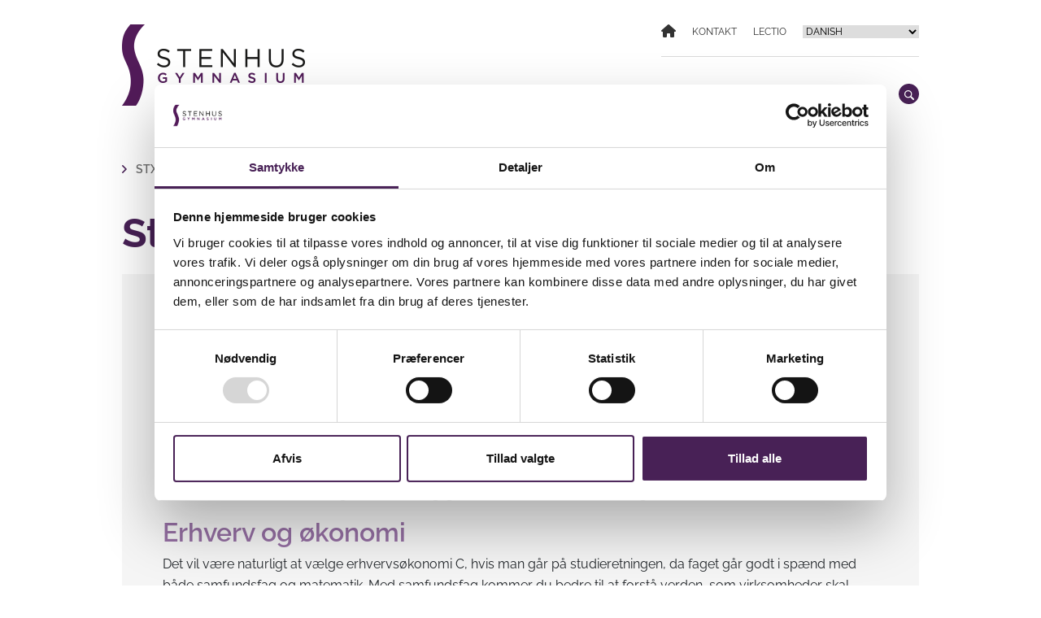

--- FILE ---
content_type: text/html; charset=UTF-8
request_url: https://stenhus-gym.dk/stx/studieretninger/studieretning-5/
body_size: 41502
content:
<!doctype html>
<html lang="da-DK">

<head>
    <meta charset="UTF-8">
    <meta name="viewport" content="width=device-width, initial-scale=1">
    <link rel="profile" href="https://gmpg.org/xfn/11">    
    <link rel="preconnect" href="https://fonts.googleapis.com">
    <link rel="preconnect" href="https://fonts.gstatic.com" crossorigin>
    <link data-optimized="1" href="https://stenhus-gym.dk/wp-content/litespeed/css/6953643a73f94feb622262229aa8a587.css?ver=8a587" rel="stylesheet"> 
    <title>Studieretning 5 - Stenhus Gymnasium</title>
	<script type="text/javascript" data-cookieconsent="ignore" src="[data-uri]" defer></script>
<script type="text/javascript"
		id="Cookiebot"
		src="https://consent.cookiebot.com/uc.js"
		data-implementation="wp"
		data-cbid="bb7d9184-f4f6-40cb-bc80-b1edc49921c5"
							data-blockingmode="auto"
	 defer data-deferred="1"></script>
<meta name='robots' content='index, follow, max-image-preview:large, max-snippet:-1, max-video-preview:-1' />

	<!-- This site is optimized with the Yoast SEO plugin v26.1 - https://yoast.com/wordpress/plugins/seo/ -->
	<link rel="canonical" href="https://stenhus-gym.dk/stx/studieretninger/studieretning-5/" />
	<meta property="og:locale" content="da_DK" />
	<meta property="og:type" content="article" />
	<meta property="og:title" content="Studieretning 5 - Stenhus Gymnasium" />
	<meta property="og:description" content="Samfundsfag A &#8211; Matematik A Se PDF med fag og valgfag Hvis du vælger den samfundsvidenskabelige studieretning 5, får du en god forståelse af en række nationale, internationale og globale forhold som bestemmer, at verden ser ud, som den gør i dag. I samfundsfag arbejder vi med teorier, men inddrager undervejs mange eksempler fra den [&hellip;]" />
	<meta property="og:url" content="https://stenhus-gym.dk/stx/studieretninger/studieretning-5/" />
	<meta property="og:site_name" content="Stenhus Gymnasium" />
	<meta property="article:modified_time" content="2025-10-28T14:09:02+00:00" />
	<meta property="og:image" content="https://enx48prfzcz.exactdn.com/wp-content/uploads/2024/09/R6Z9478.jpg" />
	<meta name="twitter:card" content="summary_large_image" />
	<meta name="twitter:label1" content="Estimeret læsetid" />
	<meta name="twitter:data1" content="3 minutter" />
	<script type="application/ld+json" class="yoast-schema-graph">{"@context":"https://schema.org","@graph":[{"@type":"WebPage","@id":"https://stenhus-gym.dk/stx/studieretninger/studieretning-5/","url":"https://stenhus-gym.dk/stx/studieretninger/studieretning-5/","name":"Studieretning 5 - Stenhus Gymnasium","isPartOf":{"@id":"https://stenhus-gym.dk/#website"},"primaryImageOfPage":{"@id":"https://stenhus-gym.dk/stx/studieretninger/studieretning-5/#primaryimage"},"image":{"@id":"https://stenhus-gym.dk/stx/studieretninger/studieretning-5/#primaryimage"},"thumbnailUrl":"https://enx48prfzcz.exactdn.com/wp-content/uploads/2024/09/R6Z9478.jpg","datePublished":"2022-10-18T10:21:18+00:00","dateModified":"2025-10-28T14:09:02+00:00","breadcrumb":{"@id":"https://stenhus-gym.dk/stx/studieretninger/studieretning-5/#breadcrumb"},"inLanguage":"da-DK","potentialAction":[{"@type":"ReadAction","target":["https://stenhus-gym.dk/stx/studieretninger/studieretning-5/"]}]},{"@type":"ImageObject","inLanguage":"da-DK","@id":"https://stenhus-gym.dk/stx/studieretninger/studieretning-5/#primaryimage","url":"https://enx48prfzcz.exactdn.com/wp-content/uploads/2024/09/R6Z9478.jpg?strip=all&lossy=1&quality=92&webp=92&sharp=1&ssl=1","contentUrl":"https://enx48prfzcz.exactdn.com/wp-content/uploads/2024/09/R6Z9478.jpg?strip=all&lossy=1&quality=92&webp=92&sharp=1&ssl=1","width":1067,"height":1600,"caption":"Undervisningssituation i klasse lokale"},{"@type":"BreadcrumbList","@id":"https://stenhus-gym.dk/stx/studieretninger/studieretning-5/#breadcrumb","itemListElement":[{"@type":"ListItem","position":1,"name":"STX","item":"https://stenhus-gym.dk/stx/"},{"@type":"ListItem","position":2,"name":"Studieretninger","item":"https://stenhus-gym.dk/stx/studieretninger/"},{"@type":"ListItem","position":3,"name":"Studieretning 5"}]},{"@type":"WebSite","@id":"https://stenhus-gym.dk/#website","url":"https://stenhus-gym.dk/","name":"Stenhus Gymnasium","description":"Stenhus Gymnasium - Faglighed, dannelse og udvikling","publisher":{"@id":"https://stenhus-gym.dk/#organization"},"potentialAction":[{"@type":"SearchAction","target":{"@type":"EntryPoint","urlTemplate":"https://stenhus-gym.dk/?s={search_term_string}"},"query-input":{"@type":"PropertyValueSpecification","valueRequired":true,"valueName":"search_term_string"}}],"inLanguage":"da-DK"},{"@type":"Organization","@id":"https://stenhus-gym.dk/#organization","name":"Stenhus Gymnasium - Faglighed, dannelse og udvikling","url":"https://stenhus-gym.dk/","logo":{"@type":"ImageObject","inLanguage":"da-DK","@id":"https://stenhus-gym.dk/#/schema/logo/image/","url":"https://enx48prfzcz.exactdn.com/wp-content/uploads/2022/06/stenhus-logo-web-2017.png","contentUrl":"https://enx48prfzcz.exactdn.com/wp-content/uploads/2022/06/stenhus-logo-web-2017.png","width":226,"height":100,"caption":"Stenhus Gymnasium - Faglighed, dannelse og udvikling"},"image":{"@id":"https://stenhus-gym.dk/#/schema/logo/image/"}}]}</script>
	<!-- / Yoast SEO plugin. -->


<link rel='dns-prefetch' href='//ajax.googleapis.com' />
<link rel='dns-prefetch' href='//enx48prfzcz.exactdn.com' />
<link rel='preconnect' href='//enx48prfzcz.exactdn.com' />
<link rel='preconnect' href='//enx48prfzcz.exactdn.com' crossorigin />
<link rel="alternate" title="oEmbed (JSON)" type="application/json+oembed" href="https://stenhus-gym.dk/wp-json/oembed/1.0/embed?url=https%3A%2F%2Fstenhus-gym.dk%2Fstx%2Fstudieretninger%2Fstudieretning-5%2F" />
<link rel="alternate" title="oEmbed (XML)" type="text/xml+oembed" href="https://stenhus-gym.dk/wp-json/oembed/1.0/embed?url=https%3A%2F%2Fstenhus-gym.dk%2Fstx%2Fstudieretninger%2Fstudieretning-5%2F&#038;format=xml" />
<style id='wp-img-auto-sizes-contain-inline-css' type='text/css'>img:is([sizes=auto i],[sizes^="auto," i]){contain-intrinsic-size:3000px 1500px}</style>

<style id='wp-emoji-styles-inline-css' type='text/css'>img.wp-smiley,img.emoji{display:inline!important;border:none!important;box-shadow:none!important;height:1em!important;width:1em!important;margin:0 0.07em!important;vertical-align:-0.1em!important;background:none!important;padding:0!important}</style>
<style id='classic-theme-styles-inline-css' type='text/css'>
/*! This file is auto-generated */
.wp-block-button__link{color:#fff;background-color:#32373c;border-radius:9999px;box-shadow:none;text-decoration:none;padding:calc(.667em + 2px) calc(1.333em + 2px);font-size:1.125em}.wp-block-file__button{background:#32373c;color:#fff;text-decoration:none}</style>
<style id='wp-block-image-inline-css' type='text/css'>
.wp-block-image>a,.wp-block-image>figure>a{display:inline-block}.wp-block-image img{box-sizing:border-box;height:auto;max-width:100%;vertical-align:bottom}@media not (prefers-reduced-motion){.wp-block-image img.hide{visibility:hidden}.wp-block-image img.show{animation:show-content-image .4s}}.wp-block-image[style*=border-radius] img,.wp-block-image[style*=border-radius]>a{border-radius:inherit}.wp-block-image.has-custom-border img{box-sizing:border-box}.wp-block-image.aligncenter{text-align:center}.wp-block-image.alignfull>a,.wp-block-image.alignwide>a{width:100%}.wp-block-image.alignfull img,.wp-block-image.alignwide img{height:auto;width:100%}.wp-block-image .aligncenter,.wp-block-image .alignleft,.wp-block-image .alignright,.wp-block-image.aligncenter,.wp-block-image.alignleft,.wp-block-image.alignright{display:table}.wp-block-image .aligncenter>figcaption,.wp-block-image .alignleft>figcaption,.wp-block-image .alignright>figcaption,.wp-block-image.aligncenter>figcaption,.wp-block-image.alignleft>figcaption,.wp-block-image.alignright>figcaption{caption-side:bottom;display:table-caption}.wp-block-image .alignleft{float:left;margin:.5em 1em .5em 0}.wp-block-image .alignright{float:right;margin:.5em 0 .5em 1em}.wp-block-image .aligncenter{margin-left:auto;margin-right:auto}.wp-block-image :where(figcaption){margin-bottom:1em;margin-top:.5em}.wp-block-image.is-style-circle-mask img{border-radius:9999px}@supports ((-webkit-mask-image:none) or (mask-image:none)) or (-webkit-mask-image:none){.wp-block-image.is-style-circle-mask img{border-radius:0;-webkit-mask-image:url('data:image/svg+xml;utf8,<svg viewBox="0 0 100 100" xmlns="http://www.w3.org/2000/svg"><circle cx="50" cy="50" r="50"/></svg>');mask-image:url('data:image/svg+xml;utf8,<svg viewBox="0 0 100 100" xmlns="http://www.w3.org/2000/svg"><circle cx="50" cy="50" r="50"/></svg>');mask-mode:alpha;-webkit-mask-position:center;mask-position:center;-webkit-mask-repeat:no-repeat;mask-repeat:no-repeat;-webkit-mask-size:contain;mask-size:contain}}:root :where(.wp-block-image.is-style-rounded img,.wp-block-image .is-style-rounded img){border-radius:9999px}.wp-block-image figure{margin:0}.wp-lightbox-container{display:flex;flex-direction:column;position:relative}.wp-lightbox-container img{cursor:zoom-in}.wp-lightbox-container img:hover+button{opacity:1}.wp-lightbox-container button{align-items:center;backdrop-filter:blur(16px) saturate(180%);background-color:#5a5a5a40;border:none;border-radius:4px;cursor:zoom-in;display:flex;height:20px;justify-content:center;opacity:0;padding:0;position:absolute;right:16px;text-align:center;top:16px;width:20px;z-index:100}@media not (prefers-reduced-motion){.wp-lightbox-container button{transition:opacity .2s ease}}.wp-lightbox-container button:focus-visible{outline:3px auto #5a5a5a40;outline:3px auto -webkit-focus-ring-color;outline-offset:3px}.wp-lightbox-container button:hover{cursor:pointer;opacity:1}.wp-lightbox-container button:focus{opacity:1}.wp-lightbox-container button:focus,.wp-lightbox-container button:hover,.wp-lightbox-container button:not(:hover):not(:active):not(.has-background){background-color:#5a5a5a40;border:none}.wp-lightbox-overlay{box-sizing:border-box;cursor:zoom-out;height:100vh;left:0;overflow:hidden;position:fixed;top:0;visibility:hidden;width:100%;z-index:100000}.wp-lightbox-overlay .close-button{align-items:center;cursor:pointer;display:flex;justify-content:center;min-height:40px;min-width:40px;padding:0;position:absolute;right:calc(env(safe-area-inset-right) + 16px);top:calc(env(safe-area-inset-top) + 16px);z-index:5000000}.wp-lightbox-overlay .close-button:focus,.wp-lightbox-overlay .close-button:hover,.wp-lightbox-overlay .close-button:not(:hover):not(:active):not(.has-background){background:none;border:none}.wp-lightbox-overlay .lightbox-image-container{height:var(--wp--lightbox-container-height);left:50%;overflow:hidden;position:absolute;top:50%;transform:translate(-50%,-50%);transform-origin:top left;width:var(--wp--lightbox-container-width);z-index:9999999999}.wp-lightbox-overlay .wp-block-image{align-items:center;box-sizing:border-box;display:flex;height:100%;justify-content:center;margin:0;position:relative;transform-origin:0 0;width:100%;z-index:3000000}.wp-lightbox-overlay .wp-block-image img{height:var(--wp--lightbox-image-height);min-height:var(--wp--lightbox-image-height);min-width:var(--wp--lightbox-image-width);width:var(--wp--lightbox-image-width)}.wp-lightbox-overlay .wp-block-image figcaption{display:none}.wp-lightbox-overlay button{background:none;border:none}.wp-lightbox-overlay .scrim{background-color:#fff;height:100%;opacity:.9;position:absolute;width:100%;z-index:2000000}.wp-lightbox-overlay.active{visibility:visible}@media not (prefers-reduced-motion){.wp-lightbox-overlay.active{animation:turn-on-visibility .25s both}.wp-lightbox-overlay.active img{animation:turn-on-visibility .35s both}.wp-lightbox-overlay.show-closing-animation:not(.active){animation:turn-off-visibility .35s both}.wp-lightbox-overlay.show-closing-animation:not(.active) img{animation:turn-off-visibility .25s both}.wp-lightbox-overlay.zoom.active{animation:none;opacity:1;visibility:visible}.wp-lightbox-overlay.zoom.active .lightbox-image-container{animation:lightbox-zoom-in .4s}.wp-lightbox-overlay.zoom.active .lightbox-image-container img{animation:none}.wp-lightbox-overlay.zoom.active .scrim{animation:turn-on-visibility .4s forwards}.wp-lightbox-overlay.zoom.show-closing-animation:not(.active){animation:none}.wp-lightbox-overlay.zoom.show-closing-animation:not(.active) .lightbox-image-container{animation:lightbox-zoom-out .4s}.wp-lightbox-overlay.zoom.show-closing-animation:not(.active) .lightbox-image-container img{animation:none}.wp-lightbox-overlay.zoom.show-closing-animation:not(.active) .scrim{animation:turn-off-visibility .4s forwards}}@keyframes show-content-image{0%{visibility:hidden}99%{visibility:hidden}to{visibility:visible}}@keyframes turn-on-visibility{0%{opacity:0}to{opacity:1}}@keyframes turn-off-visibility{0%{opacity:1;visibility:visible}99%{opacity:0;visibility:visible}to{opacity:0;visibility:hidden}}@keyframes lightbox-zoom-in{0%{transform:translate(calc((-100vw + var(--wp--lightbox-scrollbar-width))/2 + var(--wp--lightbox-initial-left-position)),calc(-50vh + var(--wp--lightbox-initial-top-position))) scale(var(--wp--lightbox-scale))}to{transform:translate(-50%,-50%) scale(1)}}@keyframes lightbox-zoom-out{0%{transform:translate(-50%,-50%) scale(1);visibility:visible}99%{visibility:visible}to{transform:translate(calc((-100vw + var(--wp--lightbox-scrollbar-width))/2 + var(--wp--lightbox-initial-left-position)),calc(-50vh + var(--wp--lightbox-initial-top-position))) scale(var(--wp--lightbox-scale));visibility:hidden}}
/*# sourceURL=https://enx48prfzcz.exactdn.com/wp-includes/blocks/image/style.min.css */
</style>
<style id='wp-block-heading-inline-css' type='text/css'>h1:where(.wp-block-heading).has-background,h2:where(.wp-block-heading).has-background,h3:where(.wp-block-heading).has-background,h4:where(.wp-block-heading).has-background,h5:where(.wp-block-heading).has-background,h6:where(.wp-block-heading).has-background{padding:1.25em 2.375em}h1.has-text-align-left[style*=writing-mode]:where([style*=vertical-lr]),h1.has-text-align-right[style*=writing-mode]:where([style*=vertical-rl]),h2.has-text-align-left[style*=writing-mode]:where([style*=vertical-lr]),h2.has-text-align-right[style*=writing-mode]:where([style*=vertical-rl]),h3.has-text-align-left[style*=writing-mode]:where([style*=vertical-lr]),h3.has-text-align-right[style*=writing-mode]:where([style*=vertical-rl]),h4.has-text-align-left[style*=writing-mode]:where([style*=vertical-lr]),h4.has-text-align-right[style*=writing-mode]:where([style*=vertical-rl]),h5.has-text-align-left[style*=writing-mode]:where([style*=vertical-lr]),h5.has-text-align-right[style*=writing-mode]:where([style*=vertical-rl]),h6.has-text-align-left[style*=writing-mode]:where([style*=vertical-lr]),h6.has-text-align-right[style*=writing-mode]:where([style*=vertical-rl]){rotate:180deg}</style>
<style id='wp-block-paragraph-inline-css' type='text/css'>.is-small-text{font-size:.875em}.is-regular-text{font-size:1em}.is-large-text{font-size:2.25em}.is-larger-text{font-size:3em}.has-drop-cap:not(:focus):first-letter{float:left;font-size:8.4em;font-style:normal;font-weight:100;line-height:.68;margin:.05em .1em 0 0;text-transform:uppercase}body.rtl .has-drop-cap:not(:focus):first-letter{float:none;margin-left:.1em}p.has-drop-cap.has-background{overflow:hidden}:root :where(p.has-background){padding:1.25em 2.375em}:where(p.has-text-color:not(.has-link-color)) a{color:inherit}p.has-text-align-left[style*="writing-mode:vertical-lr"],p.has-text-align-right[style*="writing-mode:vertical-rl"]{rotate:180deg}</style>
<style id='wp-block-columns-inline-css' type='text/css'>.wp-block-columns{box-sizing:border-box;display:flex;flex-wrap:wrap!important}@media (min-width:782px){.wp-block-columns{flex-wrap:nowrap!important}}.wp-block-columns{align-items:normal!important}.wp-block-columns.are-vertically-aligned-top{align-items:flex-start}.wp-block-columns.are-vertically-aligned-center{align-items:center}.wp-block-columns.are-vertically-aligned-bottom{align-items:flex-end}@media (max-width:781px){.wp-block-columns:not(.is-not-stacked-on-mobile)>.wp-block-column{flex-basis:100%!important}}@media (min-width:782px){.wp-block-columns:not(.is-not-stacked-on-mobile)>.wp-block-column{flex-basis:0%;flex-grow:1}.wp-block-columns:not(.is-not-stacked-on-mobile)>.wp-block-column[style*=flex-basis]{flex-grow:0}}.wp-block-columns.is-not-stacked-on-mobile{flex-wrap:nowrap!important}.wp-block-columns.is-not-stacked-on-mobile>.wp-block-column{flex-basis:0%;flex-grow:1}.wp-block-columns.is-not-stacked-on-mobile>.wp-block-column[style*=flex-basis]{flex-grow:0}:where(.wp-block-columns){margin-bottom:1.75em}:where(.wp-block-columns.has-background){padding:1.25em 2.375em}.wp-block-column{flex-grow:1;min-width:0;overflow-wrap:break-word;word-break:break-word}.wp-block-column.is-vertically-aligned-top{align-self:flex-start}.wp-block-column.is-vertically-aligned-center{align-self:center}.wp-block-column.is-vertically-aligned-bottom{align-self:flex-end}.wp-block-column.is-vertically-aligned-stretch{align-self:stretch}.wp-block-column.is-vertically-aligned-bottom,.wp-block-column.is-vertically-aligned-center,.wp-block-column.is-vertically-aligned-top{width:100%}</style>
<style id='wp-block-cover-inline-css' type='text/css'>.wp-block-cover,.wp-block-cover-image{align-items:center;background-position:50%;box-sizing:border-box;display:flex;justify-content:center;min-height:430px;overflow:hidden;overflow:clip;padding:1em;position:relative}.wp-block-cover .has-background-dim:not([class*=-background-color]),.wp-block-cover-image .has-background-dim:not([class*=-background-color]),.wp-block-cover-image.has-background-dim:not([class*=-background-color]),.wp-block-cover.has-background-dim:not([class*=-background-color]){background-color:#000}.wp-block-cover .has-background-dim.has-background-gradient,.wp-block-cover-image .has-background-dim.has-background-gradient{background-color:initial}.wp-block-cover-image.has-background-dim:before,.wp-block-cover.has-background-dim:before{background-color:inherit;content:""}.wp-block-cover .wp-block-cover__background,.wp-block-cover .wp-block-cover__gradient-background,.wp-block-cover-image .wp-block-cover__background,.wp-block-cover-image .wp-block-cover__gradient-background,.wp-block-cover-image.has-background-dim:not(.has-background-gradient):before,.wp-block-cover.has-background-dim:not(.has-background-gradient):before{bottom:0;left:0;opacity:.5;position:absolute;right:0;top:0}.wp-block-cover-image.has-background-dim.has-background-dim-10 .wp-block-cover__background,.wp-block-cover-image.has-background-dim.has-background-dim-10 .wp-block-cover__gradient-background,.wp-block-cover-image.has-background-dim.has-background-dim-10:not(.has-background-gradient):before,.wp-block-cover.has-background-dim.has-background-dim-10 .wp-block-cover__background,.wp-block-cover.has-background-dim.has-background-dim-10 .wp-block-cover__gradient-background,.wp-block-cover.has-background-dim.has-background-dim-10:not(.has-background-gradient):before{opacity:.1}.wp-block-cover-image.has-background-dim.has-background-dim-20 .wp-block-cover__background,.wp-block-cover-image.has-background-dim.has-background-dim-20 .wp-block-cover__gradient-background,.wp-block-cover-image.has-background-dim.has-background-dim-20:not(.has-background-gradient):before,.wp-block-cover.has-background-dim.has-background-dim-20 .wp-block-cover__background,.wp-block-cover.has-background-dim.has-background-dim-20 .wp-block-cover__gradient-background,.wp-block-cover.has-background-dim.has-background-dim-20:not(.has-background-gradient):before{opacity:.2}.wp-block-cover-image.has-background-dim.has-background-dim-30 .wp-block-cover__background,.wp-block-cover-image.has-background-dim.has-background-dim-30 .wp-block-cover__gradient-background,.wp-block-cover-image.has-background-dim.has-background-dim-30:not(.has-background-gradient):before,.wp-block-cover.has-background-dim.has-background-dim-30 .wp-block-cover__background,.wp-block-cover.has-background-dim.has-background-dim-30 .wp-block-cover__gradient-background,.wp-block-cover.has-background-dim.has-background-dim-30:not(.has-background-gradient):before{opacity:.3}.wp-block-cover-image.has-background-dim.has-background-dim-40 .wp-block-cover__background,.wp-block-cover-image.has-background-dim.has-background-dim-40 .wp-block-cover__gradient-background,.wp-block-cover-image.has-background-dim.has-background-dim-40:not(.has-background-gradient):before,.wp-block-cover.has-background-dim.has-background-dim-40 .wp-block-cover__background,.wp-block-cover.has-background-dim.has-background-dim-40 .wp-block-cover__gradient-background,.wp-block-cover.has-background-dim.has-background-dim-40:not(.has-background-gradient):before{opacity:.4}.wp-block-cover-image.has-background-dim.has-background-dim-50 .wp-block-cover__background,.wp-block-cover-image.has-background-dim.has-background-dim-50 .wp-block-cover__gradient-background,.wp-block-cover-image.has-background-dim.has-background-dim-50:not(.has-background-gradient):before,.wp-block-cover.has-background-dim.has-background-dim-50 .wp-block-cover__background,.wp-block-cover.has-background-dim.has-background-dim-50 .wp-block-cover__gradient-background,.wp-block-cover.has-background-dim.has-background-dim-50:not(.has-background-gradient):before{opacity:.5}.wp-block-cover-image.has-background-dim.has-background-dim-60 .wp-block-cover__background,.wp-block-cover-image.has-background-dim.has-background-dim-60 .wp-block-cover__gradient-background,.wp-block-cover-image.has-background-dim.has-background-dim-60:not(.has-background-gradient):before,.wp-block-cover.has-background-dim.has-background-dim-60 .wp-block-cover__background,.wp-block-cover.has-background-dim.has-background-dim-60 .wp-block-cover__gradient-background,.wp-block-cover.has-background-dim.has-background-dim-60:not(.has-background-gradient):before{opacity:.6}.wp-block-cover-image.has-background-dim.has-background-dim-70 .wp-block-cover__background,.wp-block-cover-image.has-background-dim.has-background-dim-70 .wp-block-cover__gradient-background,.wp-block-cover-image.has-background-dim.has-background-dim-70:not(.has-background-gradient):before,.wp-block-cover.has-background-dim.has-background-dim-70 .wp-block-cover__background,.wp-block-cover.has-background-dim.has-background-dim-70 .wp-block-cover__gradient-background,.wp-block-cover.has-background-dim.has-background-dim-70:not(.has-background-gradient):before{opacity:.7}.wp-block-cover-image.has-background-dim.has-background-dim-80 .wp-block-cover__background,.wp-block-cover-image.has-background-dim.has-background-dim-80 .wp-block-cover__gradient-background,.wp-block-cover-image.has-background-dim.has-background-dim-80:not(.has-background-gradient):before,.wp-block-cover.has-background-dim.has-background-dim-80 .wp-block-cover__background,.wp-block-cover.has-background-dim.has-background-dim-80 .wp-block-cover__gradient-background,.wp-block-cover.has-background-dim.has-background-dim-80:not(.has-background-gradient):before{opacity:.8}.wp-block-cover-image.has-background-dim.has-background-dim-90 .wp-block-cover__background,.wp-block-cover-image.has-background-dim.has-background-dim-90 .wp-block-cover__gradient-background,.wp-block-cover-image.has-background-dim.has-background-dim-90:not(.has-background-gradient):before,.wp-block-cover.has-background-dim.has-background-dim-90 .wp-block-cover__background,.wp-block-cover.has-background-dim.has-background-dim-90 .wp-block-cover__gradient-background,.wp-block-cover.has-background-dim.has-background-dim-90:not(.has-background-gradient):before{opacity:.9}.wp-block-cover-image.has-background-dim.has-background-dim-100 .wp-block-cover__background,.wp-block-cover-image.has-background-dim.has-background-dim-100 .wp-block-cover__gradient-background,.wp-block-cover-image.has-background-dim.has-background-dim-100:not(.has-background-gradient):before,.wp-block-cover.has-background-dim.has-background-dim-100 .wp-block-cover__background,.wp-block-cover.has-background-dim.has-background-dim-100 .wp-block-cover__gradient-background,.wp-block-cover.has-background-dim.has-background-dim-100:not(.has-background-gradient):before{opacity:1}.wp-block-cover .wp-block-cover__background.has-background-dim.has-background-dim-0,.wp-block-cover .wp-block-cover__gradient-background.has-background-dim.has-background-dim-0,.wp-block-cover-image .wp-block-cover__background.has-background-dim.has-background-dim-0,.wp-block-cover-image .wp-block-cover__gradient-background.has-background-dim.has-background-dim-0{opacity:0}.wp-block-cover .wp-block-cover__background.has-background-dim.has-background-dim-10,.wp-block-cover .wp-block-cover__gradient-background.has-background-dim.has-background-dim-10,.wp-block-cover-image .wp-block-cover__background.has-background-dim.has-background-dim-10,.wp-block-cover-image .wp-block-cover__gradient-background.has-background-dim.has-background-dim-10{opacity:.1}.wp-block-cover .wp-block-cover__background.has-background-dim.has-background-dim-20,.wp-block-cover .wp-block-cover__gradient-background.has-background-dim.has-background-dim-20,.wp-block-cover-image .wp-block-cover__background.has-background-dim.has-background-dim-20,.wp-block-cover-image .wp-block-cover__gradient-background.has-background-dim.has-background-dim-20{opacity:.2}.wp-block-cover .wp-block-cover__background.has-background-dim.has-background-dim-30,.wp-block-cover .wp-block-cover__gradient-background.has-background-dim.has-background-dim-30,.wp-block-cover-image .wp-block-cover__background.has-background-dim.has-background-dim-30,.wp-block-cover-image .wp-block-cover__gradient-background.has-background-dim.has-background-dim-30{opacity:.3}.wp-block-cover .wp-block-cover__background.has-background-dim.has-background-dim-40,.wp-block-cover .wp-block-cover__gradient-background.has-background-dim.has-background-dim-40,.wp-block-cover-image .wp-block-cover__background.has-background-dim.has-background-dim-40,.wp-block-cover-image .wp-block-cover__gradient-background.has-background-dim.has-background-dim-40{opacity:.4}.wp-block-cover .wp-block-cover__background.has-background-dim.has-background-dim-50,.wp-block-cover .wp-block-cover__gradient-background.has-background-dim.has-background-dim-50,.wp-block-cover-image .wp-block-cover__background.has-background-dim.has-background-dim-50,.wp-block-cover-image .wp-block-cover__gradient-background.has-background-dim.has-background-dim-50{opacity:.5}.wp-block-cover .wp-block-cover__background.has-background-dim.has-background-dim-60,.wp-block-cover .wp-block-cover__gradient-background.has-background-dim.has-background-dim-60,.wp-block-cover-image .wp-block-cover__background.has-background-dim.has-background-dim-60,.wp-block-cover-image .wp-block-cover__gradient-background.has-background-dim.has-background-dim-60{opacity:.6}.wp-block-cover .wp-block-cover__background.has-background-dim.has-background-dim-70,.wp-block-cover .wp-block-cover__gradient-background.has-background-dim.has-background-dim-70,.wp-block-cover-image .wp-block-cover__background.has-background-dim.has-background-dim-70,.wp-block-cover-image .wp-block-cover__gradient-background.has-background-dim.has-background-dim-70{opacity:.7}.wp-block-cover .wp-block-cover__background.has-background-dim.has-background-dim-80,.wp-block-cover .wp-block-cover__gradient-background.has-background-dim.has-background-dim-80,.wp-block-cover-image .wp-block-cover__background.has-background-dim.has-background-dim-80,.wp-block-cover-image .wp-block-cover__gradient-background.has-background-dim.has-background-dim-80{opacity:.8}.wp-block-cover .wp-block-cover__background.has-background-dim.has-background-dim-90,.wp-block-cover .wp-block-cover__gradient-background.has-background-dim.has-background-dim-90,.wp-block-cover-image .wp-block-cover__background.has-background-dim.has-background-dim-90,.wp-block-cover-image .wp-block-cover__gradient-background.has-background-dim.has-background-dim-90{opacity:.9}.wp-block-cover .wp-block-cover__background.has-background-dim.has-background-dim-100,.wp-block-cover .wp-block-cover__gradient-background.has-background-dim.has-background-dim-100,.wp-block-cover-image .wp-block-cover__background.has-background-dim.has-background-dim-100,.wp-block-cover-image .wp-block-cover__gradient-background.has-background-dim.has-background-dim-100{opacity:1}.wp-block-cover-image.alignleft,.wp-block-cover-image.alignright,.wp-block-cover.alignleft,.wp-block-cover.alignright{max-width:420px;width:100%}.wp-block-cover-image.aligncenter,.wp-block-cover-image.alignleft,.wp-block-cover-image.alignright,.wp-block-cover.aligncenter,.wp-block-cover.alignleft,.wp-block-cover.alignright{display:flex}.wp-block-cover .wp-block-cover__inner-container,.wp-block-cover-image .wp-block-cover__inner-container{color:inherit;position:relative;width:100%}.wp-block-cover-image.is-position-top-left,.wp-block-cover.is-position-top-left{align-items:flex-start;justify-content:flex-start}.wp-block-cover-image.is-position-top-center,.wp-block-cover.is-position-top-center{align-items:flex-start;justify-content:center}.wp-block-cover-image.is-position-top-right,.wp-block-cover.is-position-top-right{align-items:flex-start;justify-content:flex-end}.wp-block-cover-image.is-position-center-left,.wp-block-cover.is-position-center-left{align-items:center;justify-content:flex-start}.wp-block-cover-image.is-position-center-center,.wp-block-cover.is-position-center-center{align-items:center;justify-content:center}.wp-block-cover-image.is-position-center-right,.wp-block-cover.is-position-center-right{align-items:center;justify-content:flex-end}.wp-block-cover-image.is-position-bottom-left,.wp-block-cover.is-position-bottom-left{align-items:flex-end;justify-content:flex-start}.wp-block-cover-image.is-position-bottom-center,.wp-block-cover.is-position-bottom-center{align-items:flex-end;justify-content:center}.wp-block-cover-image.is-position-bottom-right,.wp-block-cover.is-position-bottom-right{align-items:flex-end;justify-content:flex-end}.wp-block-cover-image.has-custom-content-position.has-custom-content-position .wp-block-cover__inner-container,.wp-block-cover.has-custom-content-position.has-custom-content-position .wp-block-cover__inner-container{margin:0}.wp-block-cover-image.has-custom-content-position.has-custom-content-position.is-position-bottom-left .wp-block-cover__inner-container,.wp-block-cover-image.has-custom-content-position.has-custom-content-position.is-position-bottom-right .wp-block-cover__inner-container,.wp-block-cover-image.has-custom-content-position.has-custom-content-position.is-position-center-left .wp-block-cover__inner-container,.wp-block-cover-image.has-custom-content-position.has-custom-content-position.is-position-center-right .wp-block-cover__inner-container,.wp-block-cover-image.has-custom-content-position.has-custom-content-position.is-position-top-left .wp-block-cover__inner-container,.wp-block-cover-image.has-custom-content-position.has-custom-content-position.is-position-top-right .wp-block-cover__inner-container,.wp-block-cover.has-custom-content-position.has-custom-content-position.is-position-bottom-left .wp-block-cover__inner-container,.wp-block-cover.has-custom-content-position.has-custom-content-position.is-position-bottom-right .wp-block-cover__inner-container,.wp-block-cover.has-custom-content-position.has-custom-content-position.is-position-center-left .wp-block-cover__inner-container,.wp-block-cover.has-custom-content-position.has-custom-content-position.is-position-center-right .wp-block-cover__inner-container,.wp-block-cover.has-custom-content-position.has-custom-content-position.is-position-top-left .wp-block-cover__inner-container,.wp-block-cover.has-custom-content-position.has-custom-content-position.is-position-top-right .wp-block-cover__inner-container{margin:0;width:auto}.wp-block-cover .wp-block-cover__image-background,.wp-block-cover video.wp-block-cover__video-background,.wp-block-cover-image .wp-block-cover__image-background,.wp-block-cover-image video.wp-block-cover__video-background{border:none;bottom:0;box-shadow:none;height:100%;left:0;margin:0;max-height:none;max-width:none;object-fit:cover;outline:none;padding:0;position:absolute;right:0;top:0;width:100%}.wp-block-cover-image.has-parallax,.wp-block-cover.has-parallax,.wp-block-cover__image-background.has-parallax,video.wp-block-cover__video-background.has-parallax{background-attachment:fixed;background-repeat:no-repeat;background-size:cover}@supports (-webkit-touch-callout:inherit){.wp-block-cover-image.has-parallax,.wp-block-cover.has-parallax,.wp-block-cover__image-background.has-parallax,video.wp-block-cover__video-background.has-parallax{background-attachment:scroll}}@media (prefers-reduced-motion:reduce){.wp-block-cover-image.has-parallax,.wp-block-cover.has-parallax,.wp-block-cover__image-background.has-parallax,video.wp-block-cover__video-background.has-parallax{background-attachment:scroll}}.wp-block-cover-image.is-repeated,.wp-block-cover.is-repeated,.wp-block-cover__image-background.is-repeated,video.wp-block-cover__video-background.is-repeated{background-repeat:repeat;background-size:auto}.wp-block-cover-image-text,.wp-block-cover-image-text a,.wp-block-cover-image-text a:active,.wp-block-cover-image-text a:focus,.wp-block-cover-image-text a:hover,.wp-block-cover-text,.wp-block-cover-text a,.wp-block-cover-text a:active,.wp-block-cover-text a:focus,.wp-block-cover-text a:hover,section.wp-block-cover-image h2,section.wp-block-cover-image h2 a,section.wp-block-cover-image h2 a:active,section.wp-block-cover-image h2 a:focus,section.wp-block-cover-image h2 a:hover{color:#fff}.wp-block-cover-image .wp-block-cover.has-left-content{justify-content:flex-start}.wp-block-cover-image .wp-block-cover.has-right-content{justify-content:flex-end}.wp-block-cover-image.has-left-content .wp-block-cover-image-text,.wp-block-cover.has-left-content .wp-block-cover-text,section.wp-block-cover-image.has-left-content>h2{margin-left:0;text-align:left}.wp-block-cover-image.has-right-content .wp-block-cover-image-text,.wp-block-cover.has-right-content .wp-block-cover-text,section.wp-block-cover-image.has-right-content>h2{margin-right:0;text-align:right}.wp-block-cover .wp-block-cover-text,.wp-block-cover-image .wp-block-cover-image-text,section.wp-block-cover-image>h2{font-size:2em;line-height:1.25;margin-bottom:0;max-width:840px;padding:.44em;text-align:center;z-index:1}:where(.wp-block-cover-image:not(.has-text-color)),:where(.wp-block-cover:not(.has-text-color)){color:#fff}:where(.wp-block-cover-image.is-light:not(.has-text-color)),:where(.wp-block-cover.is-light:not(.has-text-color)){color:#000}:root :where(.wp-block-cover h1:not(.has-text-color)),:root :where(.wp-block-cover h2:not(.has-text-color)),:root :where(.wp-block-cover h3:not(.has-text-color)),:root :where(.wp-block-cover h4:not(.has-text-color)),:root :where(.wp-block-cover h5:not(.has-text-color)),:root :where(.wp-block-cover h6:not(.has-text-color)),:root :where(.wp-block-cover p:not(.has-text-color)){color:inherit}body:not(.editor-styles-wrapper) .wp-block-cover:not(.wp-block-cover:has(.wp-block-cover__background+.wp-block-cover__inner-container)) .wp-block-cover__image-background,body:not(.editor-styles-wrapper) .wp-block-cover:not(.wp-block-cover:has(.wp-block-cover__background+.wp-block-cover__inner-container)) .wp-block-cover__video-background{z-index:0}body:not(.editor-styles-wrapper) .wp-block-cover:not(.wp-block-cover:has(.wp-block-cover__background+.wp-block-cover__inner-container)) .wp-block-cover__background,body:not(.editor-styles-wrapper) .wp-block-cover:not(.wp-block-cover:has(.wp-block-cover__background+.wp-block-cover__inner-container)) .wp-block-cover__gradient-background,body:not(.editor-styles-wrapper) .wp-block-cover:not(.wp-block-cover:has(.wp-block-cover__background+.wp-block-cover__inner-container)) .wp-block-cover__inner-container,body:not(.editor-styles-wrapper) .wp-block-cover:not(.wp-block-cover:has(.wp-block-cover__background+.wp-block-cover__inner-container)).has-background-dim:not(.has-background-gradient):before{z-index:1}.has-modal-open body:not(.editor-styles-wrapper) .wp-block-cover:not(.wp-block-cover:has(.wp-block-cover__background+.wp-block-cover__inner-container)) .wp-block-cover__inner-container{z-index:auto}</style>
<style id='wp-block-list-inline-css' type='text/css'>ol,ul{box-sizing:border-box}:root :where(.wp-block-list.has-background){padding:1.25em 2.375em}</style>
<style id='wp-block-spacer-inline-css' type='text/css'>.wp-block-spacer{clear:both}</style>
<link data-optimized="1" rel='stylesheet' id='theme.css-css' href='https://stenhus-gym.dk/wp-content/litespeed/css/829ed2fd5b8b2c6825a67018993827cf.css?ver=827cf' type='text/css' media='all' />
<link data-optimized="1" rel='stylesheet' id='swiper-styles-css' href='https://stenhus-gym.dk/wp-content/litespeed/css/7175e7458c708a9103f971740c9f84d4.css?ver=f84d4' type='text/css' media='' />
<link data-optimized="1" rel='stylesheet' id='slideshow-styles-css' href='https://stenhus-gym.dk/wp-content/litespeed/css/4ed06046d3a7d30b138d18b0042d9c67.css?ver=d9c67' type='text/css' media='' />
<link data-optimized="1" rel='stylesheet' id='megamenu-css' href='https://stenhus-gym.dk/wp-content/litespeed/css/46ebf5af30b3f2559794cc9c3f707eea.css?ver=07eea' type='text/css' media='all' />
<link data-optimized="1" rel='stylesheet' id='dashicons-css' href='https://stenhus-gym.dk/wp-content/litespeed/css/460abae60f78d7ea48217b74349771e0.css?ver=771e0' type='text/css' media='all' />
<style id='kadence-blocks-global-variables-inline-css' type='text/css'>:root{--global-kb-font-size-sm:clamp(0.8rem, 0.73rem + 0.217vw, 0.9rem);--global-kb-font-size-md:clamp(1.1rem, 0.995rem + 0.326vw, 1.25rem);--global-kb-font-size-lg:clamp(1.75rem, 1.576rem + 0.543vw, 2rem);--global-kb-font-size-xl:clamp(2.25rem, 1.728rem + 1.63vw, 3rem);--global-kb-font-size-xxl:clamp(2.5rem, 1.456rem + 3.26vw, 4rem);--global-kb-font-size-xxxl:clamp(2.75rem, 0.489rem + 7.065vw, 6rem)}:root{--global-palette1:#3182CE;--global-palette2:#2B6CB0;--global-palette3:#1A202C;--global-palette4:#2D3748;--global-palette5:#4A5568;--global-palette6:#718096;--global-palette7:#EDF2F7;--global-palette8:#F7FAFC;--global-palette9:#ffffff}</style>
<link data-optimized="1" rel='stylesheet' id='jquery-ui-datepicker-style-css' href='https://stenhus-gym.dk/wp-content/litespeed/css/b5dec547c0cd64f3e221ae5dac0b78e0.css?ver=b78e0' type='text/css' media='all' />
<script type="text/javascript" src="https://enx48prfzcz.exactdn.com/wp-includes/js/jquery/jquery.min.js?ver=3.7.1" id="jquery-core-js"></script>
<script type="text/javascript" src="https://enx48prfzcz.exactdn.com/wp-includes/js/jquery/jquery-migrate.min.js?ver=3.4.1" id="jquery-migrate-js" defer data-deferred="1"></script>
<script type="text/javascript" id="Popup.js-js-before" src="[data-uri]" defer></script>
<script type="text/javascript" src="https://enx48prfzcz.exactdn.com/wp-content/plugins/popup-builder/public/js/Popup.js?ver=4.4.0" id="Popup.js-js" defer data-deferred="1"></script>
<script type="text/javascript" src="https://enx48prfzcz.exactdn.com/wp-content/plugins/popup-builder/public/js/PopupConfig.js?ver=4.4.0" id="PopupConfig.js-js" defer data-deferred="1"></script>
<script type="text/javascript" id="PopupBuilder.js-js-before" src="[data-uri]" defer></script>
<script type="text/javascript" src="https://enx48prfzcz.exactdn.com/wp-content/plugins/popup-builder/public/js/PopupBuilder.js?ver=4.4.0" id="PopupBuilder.js-js" defer data-deferred="1"></script>
<script type="text/javascript" src="https://enx48prfzcz.exactdn.com/wp-content/themes/ss-base-theme/assets/js/main.min.js?ver=1672744429" id="theme-main-scripts-js" defer data-deferred="1"></script>
<script type="text/javascript" id="theme-scripts-js-extra" src="[data-uri]" defer></script>
<script type="text/javascript" src="https://enx48prfzcz.exactdn.com/wp-content/themes/ss-base-theme/assets/js/scripts.js?ver=121686643893" id="theme-scripts-js" defer data-deferred="1"></script>
<link rel="https://api.w.org/" href="https://stenhus-gym.dk/wp-json/" /><link rel="alternate" title="JSON" type="application/json" href="https://stenhus-gym.dk/wp-json/wp/v2/pages/1096" /><link rel="EditURI" type="application/rsd+xml" title="RSD" href="https://stenhus-gym.dk/xmlrpc.php?rsd" />
<meta name="generator" content="WordPress 6.9" />
<link rel='shortlink' href='https://stenhus-gym.dk/?p=1096' />

		<!-- Google Tag Manager -->
		<script>!function(){"use strict";function l(e){for(var t=e,r=0,n=document.cookie.split(";");r<n.length;r++){var o=n[r].split("=");if(o[0].trim()===t)return o[1]}}function s(e){return localStorage.getItem(e)}function u(e){return window[e]}function A(e,t){e=document.querySelector(e);return t?null==e?void 0:e.getAttribute(t):null==e?void 0:e.textContent}var e=window,t=document,r="script",n="dataLayer",o="https://altid.stenhus-gym.dk",a="",i="krbyektjjs",c="00YE=aWQ9R1RNLVdGN1pQNkZa&amp;apiKey=03b231dd",g="cookie",v="_sbp",E="",d=!1;try{var d=!!g&&(m=navigator.userAgent,!!(m=new RegExp("Version/([0-9._]+)(.*Mobile)?.*Safari.*").exec(m)))&&16.4<=parseFloat(m[1]),f="stapeUserId"===g,I=d&&!f?function(e,t,r){void 0===t&&(t="");var n={cookie:l,localStorage:s,jsVariable:u,cssSelector:A},t=Array.isArray(t)?t:[t];if(e&&n[e])for(var o=n[e],a=0,i=t;a<i.length;a++){var c=i[a],c=r?o(c,r):o(c);if(c)return c}else console.warn("invalid uid source",e)}(g,v,E):void 0;d=d&&(!!I||f)}catch(e){console.error(e)}var m=e,g=(m[n]=m[n]||[],m[n].push({"gtm.start":(new Date).getTime(),event:"gtm.js"}),t.getElementsByTagName(r)[0]),v=I?"&bi="+encodeURIComponent(I):"",E=t.createElement(r),f=(d&&(i=8<i.length?i.replace(/([a-z]{8}$)/,"kp$1"):"kp"+i),!d&&a?a:o);E.async=!0,E.src=f+"/"+i+".js?"+c+v,null!=(e=g.parentNode)&&e.insertBefore(E,g)}();</script>
		<!-- End Google Tag Manager -->
				<style type="text/css" id="wp-custom-css">.nicelist li{display:flex}.nicelist li::before{margin-top:8px}.wp-block-cover.Overviewboxes{min-height:170px;padding:25px}h2{color:#956fa3!important}.search-results .type-employee.has-post-thumbnail{background:#fff0}.grp-pos-abs .wp-block-cover__inner-container{position:absolute!important;bottom:0}.search-results article{margin-bottom:50px}.search-results .row.post__inner{height:100%}.page-id-3687 .gform_wrapper.gravity-theme{padding:20px 20px 50px 20px}.search-results .articles .post__inner .article_description-area{margin-bottom:20px;background-color:#f5f5f5!important;margin-right:0;width:calc(100% - 20px);height:100%;padding:40px 30px}body .search-results .bg-info{background-color:#FFF!important;padding:5px 10px;border-radius:0;margin-top:0}body .bg-info{background-color:#F5F5F5!important;padding:5px 10px;border-radius:0;margin-top:0}.search-results article{margin-bottom:50px}.wp-block-group.container .featured p.link-alpha a{text-decoration:none}body .general-inner-page article .post-showcase img,body .general-inner-page article .post-showcase,body .post-showcase,body .post-showcase img{min-height:unset;height:auto!important}body{overflow-x:hidden}body #footer .bottom-menus a:hover{margin-left:0}span.sso-popup-link{text-decoration:underline}body a.post__inner.post-link.copy.card.card-employee-card{border-radius:0}p.link-alpha.whitelink a:not(.disable-link-alpha){color:#fff}p.link-alpha.whitelink a:not(.disable-link-alpha):before{background:#fff}.single-post .article-details .col-wrapper{background:#f5f5f5;padding:50px 50px 45px 50px;margin-bottom:50px}.single-post .article-details .col-wrapper h3{color:#956fa3;font-size:32px;font-weight:600;font-style:normal;letter-spacing:normal;line-height:normal;text-align:left;margin-bottom:40px}.single-post .article-details .col-wrapper ul{list-style-position:inside;margin-bottom:30px;margin-top:-20px}.single-post .article-details .col-wrapper p{line-height:22px;font-size:16px;margin-bottom:35px;font-weight:500}body #footer a{color:#fff;text-decoration:none;transition:0.2s all}body #footer a:hover{margin-left:10px;transition:0.2s all}#footer #socialmedia a:hover{margin-left:0}.nicelist li{list-style-type:none;line-height:26px}.nicelist li:before{content:"";background-image:url("data:image/svg+xml,%3Csvg xmlns='http://www.w3.org/2000/svg' width='6' height='10' viewBox='0 0 6 10'%3E%3Cg%3E%3Cg%3E%3Cpath fill='%23482156' d='M5.715 4.61L1.265.16A.543.543 0 0 0 .878 0a.543.543 0 0 0-.386.16L.164.487a.548.548 0 0 0 0 .774L3.9 4.998.16 8.739a.543.543 0 0 0-.16.387c0 .146.057.284.16.387l.327.327c.103.103.24.16.387.16a.543.543 0 0 0 .387-.16l4.454-4.454a.544.544 0 0 0 .16-.388.544.544 0 0 0-.16-.388z'/%3E%3C/g%3E%3C/g%3E%3C/svg%3E");width:6px;height:10px;display:inline-block;margin-right:11px}span.wp-block-cover__background{z-index:3!important}.mega-menu-item>ul.mega-sub-menu{margin-top:30px!important}.mega-sub-menu p.wp-caption-text{display:none}#mega-menu-wrap-main-menu #mega-menu-main-menu li.mega-menu-megamenu>ul.mega-sub-menu>li.mega-menu-row .mega-menu-column>ul.mega-sub-menu>li.mega-menu-item{display:flex}body .wp-block-cover-image .wp-block-cover__inner-container,body .wp-block-cover .wp-block-cover__inner-container{z-index:3}html body a{text-decoration:underline}body .page-with-sidebar .page-sidebar.sidebar .widget_block h2,body .page-with-sidebar .page-sidebar.sidebar .widget_block .h2{background:none;padding:10px 0;color:#333;margin-bottom:15px}body .general-inner-page article .page-main-content .post-container h3{margin-top:1rem;margin-bottom:.5rem}.alignwide{margin:50px calc(50% - 50vw);padding:30px 0;max-width:100vw;width:100vw;background-color:#fff;overflow:visible}.alignwide::before{height:30px;max-width:100vw;width:100vw;margin:30px calc(50% - 50vw);background-color:#fff;display:block;content:''!important;position:absolute;top:-60px}.alignwide::after{content:''!important;display:block;height:30px;max-width:100vw;width:100vw;margin:30px calc(50% - 50vw);background-color:#fff;position:absolute;bottom:-60px;z-index:1}img.wp-block-cover__image-background{z-index:2}.wp-block-cover-image.is-light .wp-block-cover__inner-container,.wp-block-cover.is-light .wp-block-cover__inner-container{color:#000;z-index:3}div#footer-widget-5 a{color:#fff;text-decoration:none;transition:0.2s all}div#footer-widget-5 a:hover{padding-left:5px;transition:0.2s all}html .employee-container .row{margin-bottom:25px}.col-md-4.img{width:35%}html .gform_wrapper.gravity-theme .gfield_label{font-size:15px;font-weight:600;margin-bottom:4px}.kt-accordion-panel-inner p{margin-bottom:20px}.employee-container h1.primary-heading,.employee-container .primary-heading.h1{text-align:left}.col-12.custom-post-title.empl-title-top{width:1095px;margin:0 auto}html .gform_wrapper.gravity-theme .gf_progressbar_percentage.percentbar_blue{background-color:#956fa3;color:#fff}.employee-container .row .single-employee:hover{transform:scale(1.05);transition:all 0.2s}.employee-container .row .single-employee{transition:all 0.2s}.desc-empl li{line-height:1.8rem;list-style-position:inside}.desc-empl ul{margin-top:15px}.col-md-6.desc-empl .table-hover>tbody>tr:hover>*{--bs-table-accent-bg:none}.emplfulldesc{padding:7px}.desc-empl .table{--bs-table-striped-bg:none}.type-employee.has-post-thumbnail{background:#f5f5f5;float:left;width:100%}.row.emplwrapper{width:1100px;margin:0 auto;background:#f5f5f5;padding:80px}td.emplname,td.emplmobile,td.empledu,td.emplmail{font-weight:600}.page-with-sidebar .col-lg-9{padding-right:4em}.page-with-sidebar .post-card,.article-details .post-card{padding:50px 50px 45px 50px;background-color:#f5f5f5;margin-bottom:50px}aside.page-sidebar.sidebar{margin-top:60px}body .page-with-sidebar .page-sidebar.sidebar .widget_block ul li{background:none;color:#482156;padding:10px 15px 10px 0}body .page-with-sidebar .page-sidebar.sidebar .widget_block ul li:hover{background:none;color:#482156}body .page-with-sidebar .page-sidebar.sidebar .widget_block ul li:before{mask-image:url(/wp-content/themes/ss-base-theme/assets/images/right-arrow.svg);-webkit-mask-image:url(/wp-content/themes/ss-base-theme/assets/images/right-arrow.svg);content:"";display:block;width:25px;height:15px;float:left;margin-right:10px;background-color:#482156;background-repeat:no-repeat;margin-top:0;transition:margin 330ms ease-in-out}.Overviewboxes p a:hover{cursor:pointer;color:#fff;text-decoration:none}body .page-with-sidebar .page-sidebar.sidebar .widget_block ul li:hover:before{margin-left:5px}.wp-block-group h2{color:#333;font-family:Raleway;font-size:32px;font-weight:600;font-style:normal;letter-spacing:normal;line-height:normal;text-align:left;font-style:normal;letter-spacing:normal;line-height:normal}html .mega-menu-item .mega-sub-menu .mega-menu-column.mega-sso-mega-menu-1.mega-menu-columns-4-of-12.sso-mega-menu-1{padding-top:30px!important}.article_meta-category{color:#ccc;margin-bottom:15px;margin-top:-10px;font-size:12px}.article_meta-date{font-size:12px;color:#482156}html .blog .col-12.col-lg-9{width:100%}html body .search-overlay{background-color:rgb(0 0 0 / .55)}.article-details h2{color:#956fa3;font-size:32px;font-weight:600;font-style:normal;letter-spacing:normal;line-height:normal;text-align:left;font-style:normal;letter-spacing:normal;line-height:normal;margin-bottom:40px}}.Overviewboxes h3{color:#333;font-size:22px;font-weight:600;font-style:normal;letter-spacing:normal;line-height:normal;text-align:left;font-style:normal;letter-spacing:normal;line-height:normal;margin-bottom:18px}p.blocklink{margin-top:15px}.Overviewboxes p a{color:#fff;font-size:16px;font-weight:700;font-style:normal;letter-spacing:.32px;line-height:normal;text-align:left;font-style:normal;letter-spacing:normal;line-height:normal;text-decoration:none}.page-template-page-sidebar p,.article-details .post-card p{margin-bottom:20px}.top-menu-wrapper select{border:none;font-size:12px;text-transform:uppercase}.Overviewboxes p a:before{mask-image:url(/wp-content/themes/ss-base-theme/assets/images/right-arrow.svg);-webkit-mask-image:url(/wp-content/themes/ss-base-theme/assets/images/right-arrow.svg);content:"";display:block;width:25px;height:15px;float:left;margin-right:10px;background-color:#fff;background-repeat:no-repeat;margin-top:5px;transition:margin 330ms ease-in-out}.Overviewboxes p a:hover{cursor:pointer;color:#fff;text-decoration:none}.post-card li{line-height:1.8rem}.Overviewboxes2{background:#f5f5f5;padding:25px}.post-meta-data.mt-3{font-size:12px;margin:20px 0 40px}.employee-container .card__image{width:35%;float:left;margin-bottom:0}.employee-container .row .col-sm-6{padding:0}html .employee-container .card__description-area h2,html .employee-container .card__description-area .h2{font-size:22px;color:#333;text-align:left;background:#f5f5f5}html .employee-container .card__description-area{text-align:left;width:64%;display:block;float:right;position:relative;padding:30px 15px 30px 30px}html .employee-container a{display:block}.Overviewboxes p a:hover:before{margin-left:5px;background-color:#fff}.Overviewboxes2 h4{color:#333;font-size:22px;font-weight:600;font-style:normal;letter-spacing:normal;line-height:normal;text-align:left;font-style:normal;letter-spacing:normal;line-height:normal;margin-bottom:18px}.employee-container .card__image a{min-height:235px;max-height:100%;background-size:cover;background-repeat:no-repeat;background-position:center;border-top-right-radius:0;border-bottom-right-radius:0}.Overviewboxes2 p a:before{margin-top:5px}html .card{border:none}.employee-container select{border:1px solid #956fa3;padding:5px 10px;color:#956fa3}p.blocklink{margin-top:15px}p.studiepadding{padding:0 30px 0 0;min-height:80px}.contentmargin{max-width:1800px;margin:0 auto 2em;padding:0 15px}html #yoast-breadcrumbs{padding-left:0}html body .search-overlay .search-container .search-results .search-result .sr-image img{height:150px;width:150px;max-height:80px;object-fit:cover}html p.gform_required_legend{font-size:12px}html .gform_wrapper.gravity-theme .description,.gform_wrapper.gravity-theme .gfield_description,html .gform_wrapper.gravity-theme .gsection_description,html .gform_wrapper.gravity-theme .instruction{font-size:12px;color:green}html body .search-overlay .search-container .search-results{border-radius:0}html body .search-overlay .search-container .search-results .search-result a.seeall{color:#956fa3;transition:all 0.2s}html body .search-overlay .search-container .search-results .search-result a.seeall:hover{color:#956fa3;transition:all 0.2s;margin-left:5px}html body .search-overlay .search-container .search-results{background:#fff}html body .search-overlay .search-container .search-results .search-result .sr-details h2 a,body .search-overlay .search-container .search-results .search-result .sr-details .h2 a{color:#956fa3;transition:all 0.2s}html body .search-overlay .search-container .search-results .search-result .sr-details .sr-description{color:#956fa3}html body .search-overlay .search-container .search-results .search-result .sr-details h2 a:hover,body .search-overlay .search-container .search-results .search-result .sr-details .h2 a:hover{color:#956fa3;margin-left:5px;transition:all 0.2s}html body .search-overlay .search-container .search-results .search-result .sr-details{padding-top:15px}.sso-popup-link{cursor:pointer}html .gform_wrapper.gravity-theme input[type=color],html .gform_wrapper.gravity-theme input[type=date],html .gform_wrapper.gravity-theme input[type=datetime-local],html .gform_wrapper.gravity-theme input[type=datetime],html .gform_wrapper.gravity-theme input[type=email],html .gform_wrapper.gravity-theme input[type=month],html .gform_wrapper.gravity-theme input[type=number],html .gform_wrapper.gravity-theme input[type=password],html .gform_wrapper.gravity-theme input[type=search],html .gform_wrapper.gravity-theme input[type=tel],html .gform_wrapper.gravity-theme input[type=text],html .gform_wrapper.gravity-theme input[type=time],html .gform_wrapper.gravity-theme input[type=url],html .gform_wrapper.gravity-theme input[type=week],html .gform_wrapper.gravity-theme select,html .gform_wrapper.gravity-theme textarea{font-size:15px;margin-bottom:0;margin-top:0;padding:3px 5px}.col-logo svg{max-width:100%}@media only screen and (max-width:1440px){body .swiper-slideshow .swiper-slide .slide-details{margin-top:75px}}@media only screen and (max-width:1024px){body .swiper-slideshow .swiper-slide .slide-details{margin-top:75px}.showcase-1,.showcase-2,.showcase-3,.showcase-4{flex-basis:40%!important}body .showcase-1{padding:10px}body .wp-block-columns{flex-wrap:wrap!important}body .wp-block-group.banner-post .wp-block-group{position:relative;width:100%}body .wp-block-columns:not(.is-not-stacked-on-mobile)>.wp-block-column{flex-basis:50%;flex-grow:1}.wp-block-group.banner-post{overflow:hidden}body .container,.container-sm,.container-md,.container-lg,.container-xl,.container-xxl{max-width:calc(100vw - 100px)}header#masthead #mega-menu-wrap-main-menu #mega-menu-main-menu>li.mega-menu-item>a.mega-menu-link{font-size:14px}body #footer .footer-bottom-menu-wrapper .bottom-menus .widget_block ul li a{font-size:14px}}@media only screen and (min-width:770px){.search-results .type-employee{width:33.33333%}}@media only screen and (max-width:769px){body #mega-menu-wrap-main-menu .mega-menu-toggle .mega-toggle-block-0 .mega-toggle-animated-inner,body #mega-menu-wrap-main-menu .mega-menu-toggle .mega-toggle-block-0 .mega-toggle-animated-inner::before,body #mega-menu-wrap-main-menu .mega-menu-toggle .mega-toggle-block-0 .mega-toggle-animated-inner::after{background-color:#000}body #mega-menu-wrap-main-menu .mega-menu-toggle{background:#fff0}body .container{max-width:100%;padding:0 40px}body .swiper-slideshow .swiper-slide .slide-details{margin-top:30px}body .post-showcase,body .post-showcase img{min-height:unset;height:auto}}@media only screen and (max-width:426px){body .container{padding:0 20px}body .swiper-slideshow .swiper-slide .slide-details{margin-top:170px}body .swiper-slideshow .swiper-slide .slide-details span.swiper-arrow{left:0}.wp-block-group.container.educations .is-layout-flow.wp-block-group{min-height:370px}.mega-menu-image{display:none!important}body .mega-ment-html-content{display:none!important}body #mega-menu-wrap-main-menu #mega-menu-main-menu>li.mega-menu-item.mega-toggle-on>a.mega-menu-link{background:#492556}body #mega-menu-wrap-main-menu .mega-menu-toggle+#mega-menu-main-menu{background:#492556}body .mega-sub-menu{margin-top:-20px!important}#mega-menu-wrap-main-menu #mega-menu-main-menu>li.mega-menu-megamenu.mega-menu-item:last-of-type{padding-bottom:25px!important}body #mega-menu-wrap-main-menu #mega-menu-main-menu li.mega-menu-item.mega-toggle-on>ul.mega-sub-menu,#mega-menu-wrap-main-menu #mega-menu-main-menu li.mega-menu-megamenu.mega-menu-item.mega-toggle-on ul.mega-sub-menu{margin-top:0px!important;padding-bottom:20px}#mega-menu-wrap-main-menu #mega-menu-main-menu>li.mega-menu-megamenu>ul.mega-sub-menu>li.mega-menu-item>a.mega-menu-link,#mega-menu-wrap-main-menu #mega-menu-main-menu>li.mega-menu-megamenu>ul.mega-sub-menu li.mega-menu-column>ul.mega-sub-menu>li.mega-menu-item>a.mega-menu-link{font-size:14px}header#masthead #mega-menu-wrap-main-menu #mega-menu-main-menu>li.mega-menu-item>a.mega-menu-link{font-size:16px}html .mega-menu-item .mega-sub-menu .mega-menu-column.mega-sso-mega-menu-1.mega-menu-columns-4-of-12.sso-mega-menu-1{padding-top:0px!important}}.Overviewboxes .wp-block-cover__inner-container.is-layout-flow.wp-block-cover-is-layout-flow{z-index:9!important}</style>
		<style type="text/css"></style>
        <link rel="preload" href="https://enx48prfzcz.exactdn.com/wp-content/themes/ss-base-theme/assets/css/main.min.css?ver=1.6.1674738486" as="style"
              onload="this.rel='stylesheet'">
        <noscript>
            <link rel="stylesheet" href="https://enx48prfzcz.exactdn.com/wp-content/themes/ss-base-theme/assets/css/main.min.css?ver=32111674738486">
        </noscript>
	        <link rel="preload" href="https://enx48prfzcz.exactdn.com/wp-content/themes/ss-base-theme/assets/css/styles.css?ver=1.6.1736168680" as="style"
              onload="this.rel='stylesheet'">
        <noscript>
            <link rel="stylesheet" href="https://enx48prfzcz.exactdn.com/wp-content/themes/ss-base-theme/assets/css/styles.css?ver=32111736168680">
        </noscript>
	
    <link rel="preload" id='wp-block-library-css'
          href='https://enx48prfzcz.exactdn.com/wp-includes/css/dist/block-library/style.min.css' media='all'
          as="style" onload="this.rel='stylesheet'"/>
    <noscript>
        <link rel="stylesheet" href="https://enx48prfzcz.exactdn.com/wp-includes/css/dist/block-library/style.min.css">
    </noscript>

    <link rel="dns-prefetch" href="https://connect.facebook.net">
    <link rel="dns-prefetch" href="https://www.gstatic.com">
    <link rel="dns-prefetch" href="https://www.googleadservices.com">

    <script src="[data-uri]" defer></script>

    <script src="[data-uri]" defer></script>

	    <style id='wp-block-group-inline-css' type='text/css'>.wp-block-group{box-sizing:border-box}:where(.wp-block-group.wp-block-group-is-layout-constrained){position:relative}</style>
<style id='global-styles-inline-css' type='text/css'>:root{--wp--preset--aspect-ratio--square:1;--wp--preset--aspect-ratio--4-3:4/3;--wp--preset--aspect-ratio--3-4:3/4;--wp--preset--aspect-ratio--3-2:3/2;--wp--preset--aspect-ratio--2-3:2/3;--wp--preset--aspect-ratio--16-9:16/9;--wp--preset--aspect-ratio--9-16:9/16;--wp--preset--color--black:#000000;--wp--preset--color--cyan-bluish-gray:#abb8c3;--wp--preset--color--white:#ffffff;--wp--preset--color--pale-pink:#f78da7;--wp--preset--color--vivid-red:#cf2e2e;--wp--preset--color--luminous-vivid-orange:#ff6900;--wp--preset--color--luminous-vivid-amber:#fcb900;--wp--preset--color--light-green-cyan:#7bdcb5;--wp--preset--color--vivid-green-cyan:#00d084;--wp--preset--color--pale-cyan-blue:#8ed1fc;--wp--preset--color--vivid-cyan-blue:#0693e3;--wp--preset--color--vivid-purple:#9b51e0;--wp--preset--gradient--vivid-cyan-blue-to-vivid-purple:linear-gradient(135deg,rgb(6,147,227) 0%,rgb(155,81,224) 100%);--wp--preset--gradient--light-green-cyan-to-vivid-green-cyan:linear-gradient(135deg,rgb(122,220,180) 0%,rgb(0,208,130) 100%);--wp--preset--gradient--luminous-vivid-amber-to-luminous-vivid-orange:linear-gradient(135deg,rgb(252,185,0) 0%,rgb(255,105,0) 100%);--wp--preset--gradient--luminous-vivid-orange-to-vivid-red:linear-gradient(135deg,rgb(255,105,0) 0%,rgb(207,46,46) 100%);--wp--preset--gradient--very-light-gray-to-cyan-bluish-gray:linear-gradient(135deg,rgb(238,238,238) 0%,rgb(169,184,195) 100%);--wp--preset--gradient--cool-to-warm-spectrum:linear-gradient(135deg,rgb(74,234,220) 0%,rgb(151,120,209) 20%,rgb(207,42,186) 40%,rgb(238,44,130) 60%,rgb(251,105,98) 80%,rgb(254,248,76) 100%);--wp--preset--gradient--blush-light-purple:linear-gradient(135deg,rgb(255,206,236) 0%,rgb(152,150,240) 100%);--wp--preset--gradient--blush-bordeaux:linear-gradient(135deg,rgb(254,205,165) 0%,rgb(254,45,45) 50%,rgb(107,0,62) 100%);--wp--preset--gradient--luminous-dusk:linear-gradient(135deg,rgb(255,203,112) 0%,rgb(199,81,192) 50%,rgb(65,88,208) 100%);--wp--preset--gradient--pale-ocean:linear-gradient(135deg,rgb(255,245,203) 0%,rgb(182,227,212) 50%,rgb(51,167,181) 100%);--wp--preset--gradient--electric-grass:linear-gradient(135deg,rgb(202,248,128) 0%,rgb(113,206,126) 100%);--wp--preset--gradient--midnight:linear-gradient(135deg,rgb(2,3,129) 0%,rgb(40,116,252) 100%);--wp--preset--font-size--small:13px;--wp--preset--font-size--medium:20px;--wp--preset--font-size--large:36px;--wp--preset--font-size--x-large:42px;--wp--preset--spacing--20:0.44rem;--wp--preset--spacing--30:0.67rem;--wp--preset--spacing--40:1rem;--wp--preset--spacing--50:1.5rem;--wp--preset--spacing--60:2.25rem;--wp--preset--spacing--70:3.38rem;--wp--preset--spacing--80:5.06rem;--wp--preset--shadow--natural:6px 6px 9px rgba(0, 0, 0, 0.2);--wp--preset--shadow--deep:12px 12px 50px rgba(0, 0, 0, 0.4);--wp--preset--shadow--sharp:6px 6px 0px rgba(0, 0, 0, 0.2);--wp--preset--shadow--outlined:6px 6px 0px -3px rgb(255, 255, 255), 6px 6px rgb(0, 0, 0);--wp--preset--shadow--crisp:6px 6px 0px rgb(0, 0, 0)}:where(.is-layout-flex){gap:.5em}:where(.is-layout-grid){gap:.5em}body .is-layout-flex{display:flex}.is-layout-flex{flex-wrap:wrap;align-items:center}.is-layout-flex>:is(*,div){margin:0}body .is-layout-grid{display:grid}.is-layout-grid>:is(*,div){margin:0}:where(.wp-block-columns.is-layout-flex){gap:2em}:where(.wp-block-columns.is-layout-grid){gap:2em}:where(.wp-block-post-template.is-layout-flex){gap:1.25em}:where(.wp-block-post-template.is-layout-grid){gap:1.25em}.has-black-color{color:var(--wp--preset--color--black)!important}.has-cyan-bluish-gray-color{color:var(--wp--preset--color--cyan-bluish-gray)!important}.has-white-color{color:var(--wp--preset--color--white)!important}.has-pale-pink-color{color:var(--wp--preset--color--pale-pink)!important}.has-vivid-red-color{color:var(--wp--preset--color--vivid-red)!important}.has-luminous-vivid-orange-color{color:var(--wp--preset--color--luminous-vivid-orange)!important}.has-luminous-vivid-amber-color{color:var(--wp--preset--color--luminous-vivid-amber)!important}.has-light-green-cyan-color{color:var(--wp--preset--color--light-green-cyan)!important}.has-vivid-green-cyan-color{color:var(--wp--preset--color--vivid-green-cyan)!important}.has-pale-cyan-blue-color{color:var(--wp--preset--color--pale-cyan-blue)!important}.has-vivid-cyan-blue-color{color:var(--wp--preset--color--vivid-cyan-blue)!important}.has-vivid-purple-color{color:var(--wp--preset--color--vivid-purple)!important}.has-black-background-color{background-color:var(--wp--preset--color--black)!important}.has-cyan-bluish-gray-background-color{background-color:var(--wp--preset--color--cyan-bluish-gray)!important}.has-white-background-color{background-color:var(--wp--preset--color--white)!important}.has-pale-pink-background-color{background-color:var(--wp--preset--color--pale-pink)!important}.has-vivid-red-background-color{background-color:var(--wp--preset--color--vivid-red)!important}.has-luminous-vivid-orange-background-color{background-color:var(--wp--preset--color--luminous-vivid-orange)!important}.has-luminous-vivid-amber-background-color{background-color:var(--wp--preset--color--luminous-vivid-amber)!important}.has-light-green-cyan-background-color{background-color:var(--wp--preset--color--light-green-cyan)!important}.has-vivid-green-cyan-background-color{background-color:var(--wp--preset--color--vivid-green-cyan)!important}.has-pale-cyan-blue-background-color{background-color:var(--wp--preset--color--pale-cyan-blue)!important}.has-vivid-cyan-blue-background-color{background-color:var(--wp--preset--color--vivid-cyan-blue)!important}.has-vivid-purple-background-color{background-color:var(--wp--preset--color--vivid-purple)!important}.has-black-border-color{border-color:var(--wp--preset--color--black)!important}.has-cyan-bluish-gray-border-color{border-color:var(--wp--preset--color--cyan-bluish-gray)!important}.has-white-border-color{border-color:var(--wp--preset--color--white)!important}.has-pale-pink-border-color{border-color:var(--wp--preset--color--pale-pink)!important}.has-vivid-red-border-color{border-color:var(--wp--preset--color--vivid-red)!important}.has-luminous-vivid-orange-border-color{border-color:var(--wp--preset--color--luminous-vivid-orange)!important}.has-luminous-vivid-amber-border-color{border-color:var(--wp--preset--color--luminous-vivid-amber)!important}.has-light-green-cyan-border-color{border-color:var(--wp--preset--color--light-green-cyan)!important}.has-vivid-green-cyan-border-color{border-color:var(--wp--preset--color--vivid-green-cyan)!important}.has-pale-cyan-blue-border-color{border-color:var(--wp--preset--color--pale-cyan-blue)!important}.has-vivid-cyan-blue-border-color{border-color:var(--wp--preset--color--vivid-cyan-blue)!important}.has-vivid-purple-border-color{border-color:var(--wp--preset--color--vivid-purple)!important}.has-vivid-cyan-blue-to-vivid-purple-gradient-background{background:var(--wp--preset--gradient--vivid-cyan-blue-to-vivid-purple)!important}.has-light-green-cyan-to-vivid-green-cyan-gradient-background{background:var(--wp--preset--gradient--light-green-cyan-to-vivid-green-cyan)!important}.has-luminous-vivid-amber-to-luminous-vivid-orange-gradient-background{background:var(--wp--preset--gradient--luminous-vivid-amber-to-luminous-vivid-orange)!important}.has-luminous-vivid-orange-to-vivid-red-gradient-background{background:var(--wp--preset--gradient--luminous-vivid-orange-to-vivid-red)!important}.has-very-light-gray-to-cyan-bluish-gray-gradient-background{background:var(--wp--preset--gradient--very-light-gray-to-cyan-bluish-gray)!important}.has-cool-to-warm-spectrum-gradient-background{background:var(--wp--preset--gradient--cool-to-warm-spectrum)!important}.has-blush-light-purple-gradient-background{background:var(--wp--preset--gradient--blush-light-purple)!important}.has-blush-bordeaux-gradient-background{background:var(--wp--preset--gradient--blush-bordeaux)!important}.has-luminous-dusk-gradient-background{background:var(--wp--preset--gradient--luminous-dusk)!important}.has-pale-ocean-gradient-background{background:var(--wp--preset--gradient--pale-ocean)!important}.has-electric-grass-gradient-background{background:var(--wp--preset--gradient--electric-grass)!important}.has-midnight-gradient-background{background:var(--wp--preset--gradient--midnight)!important}.has-small-font-size{font-size:var(--wp--preset--font-size--small)!important}.has-medium-font-size{font-size:var(--wp--preset--font-size--medium)!important}.has-large-font-size{font-size:var(--wp--preset--font-size--large)!important}.has-x-large-font-size{font-size:var(--wp--preset--font-size--x-large)!important}:where(.wp-block-columns.is-layout-flex){gap:2em}:where(.wp-block-columns.is-layout-grid){gap:2em}</style>
<style id='core-block-supports-inline-css' type='text/css'>.wp-container-core-columns-is-layout-9d6595d7{flex-wrap:nowrap}</style>
</head>

<body class="wp-singular page-template page-template-page-templates page-template-page-common page-template-page-templatespage-common-php page page-id-1096 page-child parent-pageid-11666 wp-theme-ss-base-theme mega-menu-main-menu">

<div class="search-overlay">
    <div class="container">
        <div class="row">
            <div class="col-2"></div>
            <div class="col-8">
                <div class="search-container d-flex flex-column">                    
                    <div class="search-input">
                        <p class="secondary-heading"></p>
                        <form method="GET" id="search-form" action="https://stenhus-gym.dk/">
                        <input type="text" autocomplete="off" placeholder="Søg efter indhold på siden ved at taste i feltet herunder" name="s" id="search-input" data-nonce="1ab69c3a73" />
                        
                        <a class="search-btn" href="#"><img class="b-lazy b-loaded" src="https://enx48prfzcz.exactdn.com/wp-content/themes/ss-base-theme/assets/images/tools-and-utensils.svg" alt="Søge ikon"></a></form>
                    </div>
                    <div class="search-results">
                        <div class="ajax-loader" style="display: none;"></div>
                    </div>
                </div>
            </div>
            <div class="col-2"><a href="#" class="search-close"><!--<svg xmlns="http://www.w3.org/2000/svg" viewBox="0 0 320 512"><path d="M310.6 150.6c12.5-12.5 12.5-32.8 0-45.3s-32.8-12.5-45.3 0L160 210.7 54.6 105.4c-12.5-12.5-32.8-12.5-45.3 0s-12.5 32.8 0 45.3L114.7 256 9.4 361.4c-12.5 12.5-12.5 32.8 0 45.3s32.8 12.5 45.3 0L160 301.3 265.4 406.6c12.5 12.5 32.8 12.5 45.3 0s12.5-32.8 0-45.3L205.3 256 310.6 150.6z"/></svg>--></a></div>
        </div>
    </div>
</div>

<header id="masthead" class="site-header nav-down" aria-label="Sidehoved">
    <div class="container">
        <div class="row">
            <div class="col-md-3 col-logo">
                <a class="site-title" href="https://stenhus-gym.dk" rel="home">
                <svg xmlns="http://www.w3.org/2000/svg" xmlns:xlink="http://www.w3.org/1999/xlink" width="226" height="100" viewBox="0 0 226 100"><defs><image id="ccx9b" width="226" height="100" xlink:href="[data-uri]"/><clipPath id="ccx9a"><path d="M0 100V0h226v100z"/></clipPath></defs><g><g><g clip-path="url(&quot;#ccx9a&quot;)"><use xlink:href="#ccx9b"/></g></g></g></svg>                </a>
            </div>
            <div class="col-md-9 col-nav">

                <div class="navigation-wrap">
                    <div id="main-header">
                        <div class="row">
                            
                            <div id="top-menu-wrapper" class="top-menu-wrapper float-right">
                                                                    <nav>
                                        <div class="menu-top-menu-container"><ul id="top-menu" class="float-end"><li id="menu-item-16" class="menu-item menu-item-type-post_type menu-item-object-page menu-item-home menu-item-16"><a href="https://stenhus-gym.dk/">Forside</a></li>
<li id="menu-item-5780" class="menu-item menu-item-type-post_type menu-item-object-page menu-item-5780"><a href="https://stenhus-gym.dk/kontakt/">Kontakt</a></li>
<li id="menu-item-6397" class="menu-item menu-item-type-custom menu-item-object-custom menu-item-6397"><a target="_blank" href="https://www.lectio.dk/lectio/95/default.aspx">Lectio</a></li>
<li style="position:relative;" class="menu-item menu-item-gtranslate gt-menu-29384"></li></ul></div>                                    </nav>
                                                            </div>
                            
                            <div class="col col-nav-wrap">
                                <div class="mobile-language-switcher">
                                    <div class="gtranslate_wrapper" id="gt-wrapper-69444072"></div> 
                                </div>
                                                                <nav id="site-navigation" class="main-navigation">
                                    <div id="mega-menu-wrap-main-menu" class="mega-menu-wrap"><div class="mega-menu-toggle"><div class="mega-toggle-blocks-left"></div><div class="mega-toggle-blocks-center"></div><div class="mega-toggle-blocks-right"><div class='mega-toggle-block mega-menu-toggle-animated-block mega-toggle-block-0' id='mega-toggle-block-0'><button aria-label="Toggle Menu" class="mega-toggle-animated mega-toggle-animated-slider" type="button" aria-expanded="false">
                  <span class="mega-toggle-animated-box">
                    <span class="mega-toggle-animated-inner"></span>
                  </span>
                </button></div></div></div><ul id="mega-menu-main-menu" class="mega-menu max-mega-menu mega-menu-horizontal mega-no-js" data-event="click" data-effect="fade_up" data-effect-speed="200" data-effect-mobile="disabled" data-effect-speed-mobile="0" data-panel-width="#masthead &gt; .container" data-mobile-force-width="false" data-second-click="go" data-document-click="collapse" data-vertical-behaviour="standard" data-breakpoint="768" data-unbind="true" data-mobile-state="collapse_all" data-mobile-direction="vertical" data-hover-intent-timeout="300" data-hover-intent-interval="100"><li class="mega-menu-item mega-menu-item-type-post_type mega-menu-item-object-page mega-current-page-ancestor mega-menu-item-has-children mega-menu-megamenu mega-menu-grid mega-align-bottom-left mega-menu-grid mega-menu-item-45" id="mega-menu-item-45"><a class="mega-menu-link" href="https://stenhus-gym.dk/stx/" aria-expanded="false" tabindex="0">STX<span class="mega-indicator" aria-hidden="true"></span></a>
<ul class="mega-sub-menu" role='presentation'>
<li class="mega-menu-row" id="mega-menu-45-0">
	<ul class="mega-sub-menu" style='--columns:12' role='presentation'>
<li class="mega-menu-column mega-sso-mega-menu-1 mega-menu-columns-4-of-12 sso-mega-menu-1" style="--columns:12; --span:4" id="mega-menu-45-0-0">
		<ul class="mega-sub-menu">
<li class="mega-menu-item mega-menu-item-type-post_type mega-menu-item-object-page mega-menu-item-37" id="mega-menu-item-37"><a class="mega-menu-link" href="https://stenhus-gym.dk/stx/om-stx/">Om STX</a></li><li class="mega-menu-item mega-menu-item-type-post_type mega-menu-item-object-page mega-menu-item-4250" id="mega-menu-item-4250"><a class="mega-menu-link" href="https://stenhus-gym.dk/vaerd-at-vide/kommende-elever/optagelse/">Optagelse</a></li><li class="mega-menu-item mega-menu-item-type-post_type mega-menu-item-object-page mega-current-page-ancestor mega-menu-item-11819" id="mega-menu-item-11819"><a class="mega-menu-link" href="https://stenhus-gym.dk/stx/studieretninger/">Studieretninger</a></li><li class="mega-menu-item mega-menu-item-type-post_type mega-menu-item-object-page mega-menu-item-58" id="mega-menu-item-58"><a class="mega-menu-link" href="https://stenhus-gym.dk/stx/fagene/">Fagene</a></li><li class="mega-menu-item mega-menu-item-type-post_type mega-menu-item-object-page mega-menu-item-59" id="mega-menu-item-59"><a class="mega-menu-link" href="https://stenhus-gym.dk/stx/store-opgaver/">Store opgaver</a></li><li class="mega-menu-item mega-menu-item-type-post_type mega-menu-item-object-page mega-menu-item-60" id="mega-menu-item-60"><a class="mega-menu-link" href="https://stenhus-gym.dk/vaerd-at-vide/elever/karakterer/">Karakterer</a></li><li class="mega-menu-item mega-menu-item-type-post_type mega-menu-item-object-page mega-menu-item-61" id="mega-menu-item-61"><a class="mega-menu-link" href="https://stenhus-gym.dk/stx/eksamen/">Eksamen</a></li>		</ul>
</li><li class="mega-menu-column mega-mega-menu-image mega-menu-columns-4-of-12 mega-menu-image" style="--columns:12; --span:4" id="mega-menu-45-0-1">
		<ul class="mega-sub-menu">
<li class="mega-menu-item mega-menu-item-type-widget widget_media_image mega-menu-item-media_image-3" id="mega-menu-item-media_image-3"><img width="1920" height="1282" src="https://enx48prfzcz.exactdn.com/wp-content/uploads/2025/10/Stenhus_Gymnasium_WEB-45.jpg?strip=all&amp;lossy=1&amp;quality=92&amp;webp=92&amp;sharp=1&amp;ssl=1" class="image wp-image-12334  attachment-full size-full" alt="" style="max-width: 100%; height: auto;" decoding="async" fetchpriority="high" srcset="https://enx48prfzcz.exactdn.com/wp-content/uploads/2025/10/Stenhus_Gymnasium_WEB-45.jpg?strip=all&amp;lossy=1&amp;quality=92&amp;webp=92&amp;sharp=1&amp;ssl=1 1920w, https://enx48prfzcz.exactdn.com/wp-content/uploads/2025/10/Stenhus_Gymnasium_WEB-45-300x200.jpg?strip=all&amp;lossy=1&amp;quality=92&amp;webp=92&amp;sharp=1&amp;ssl=1 300w, https://enx48prfzcz.exactdn.com/wp-content/uploads/2025/10/Stenhus_Gymnasium_WEB-45-1024x684.jpg?strip=all&amp;lossy=1&amp;quality=92&amp;webp=92&amp;sharp=1&amp;ssl=1 1024w, https://enx48prfzcz.exactdn.com/wp-content/uploads/2025/10/Stenhus_Gymnasium_WEB-45-768x513.jpg?strip=all&amp;lossy=1&amp;quality=92&amp;webp=92&amp;sharp=1&amp;ssl=1 768w, https://enx48prfzcz.exactdn.com/wp-content/uploads/2025/10/Stenhus_Gymnasium_WEB-45-1536x1026.jpg?strip=all&amp;lossy=1&amp;quality=92&amp;webp=92&amp;sharp=1&amp;ssl=1 1536w, https://enx48prfzcz.exactdn.com/wp-content/uploads/2025/10/Stenhus_Gymnasium_WEB-45-325x217.jpg?strip=all&amp;lossy=1&amp;quality=92&amp;webp=92&amp;sharp=1&amp;ssl=1 325w, https://enx48prfzcz.exactdn.com/wp-content/uploads/2025/10/Stenhus_Gymnasium_WEB-45-800x534.jpg?strip=all&amp;lossy=1&amp;quality=92&amp;webp=92&amp;sharp=1&amp;ssl=1 800w, https://enx48prfzcz.exactdn.com/wp-content/uploads/2025/10/Stenhus_Gymnasium_WEB-45.jpg?strip=all&amp;lossy=1&amp;quality=92&amp;webp=92&amp;sharp=1&amp;w=384&amp;ssl=1 384w, https://enx48prfzcz.exactdn.com/wp-content/uploads/2025/10/Stenhus_Gymnasium_WEB-45.jpg?strip=all&amp;lossy=1&amp;quality=92&amp;webp=92&amp;sharp=1&amp;w=1152&amp;ssl=1 1152w" sizes="(max-width: 1920px) 100vw, 1920px" /></li>		</ul>
</li><li class="mega-menu-column mega-menu-columns-4-of-12" style="--columns:12; --span:4" id="mega-menu-45-0-2">
		<ul class="mega-sub-menu">
<li class="mega-menu-item mega-menu-item-type-widget widget_custom_html mega-menu-item-custom_html-2" id="mega-menu-item-custom_html-2"><div class="textwidget custom-html-widget"><div class="d-flex align-items-center justify-content-center mega-ment-html-content align-center">
	<div>
STX er en gymnasial ungdomsuddannelse, der giver dig adgang til en videregående uddannelse
	</div>
</div></div></li>		</ul>
</li>	</ul>
</li><li class="mega-menu-row" id="mega-menu-45-1">
	<ul class="mega-sub-menu" style='--columns:12' role='presentation'>
<li class="mega-menu-column mega-menu-columns-3-of-12" style="--columns:12; --span:3" id="mega-menu-45-1-0"></li>	</ul>
</li></ul>
</li><li class="mega-menu-item mega-menu-item-type-post_type mega-menu-item-object-page mega-menu-item-has-children mega-menu-megamenu mega-menu-grid mega-align-bottom-left mega-menu-grid mega-menu-item-72" id="mega-menu-item-72"><a class="mega-menu-link" href="https://stenhus-gym.dk/hf-i-holbaek/" aria-expanded="false" tabindex="0">HF<span class="mega-indicator" aria-hidden="true"></span></a>
<ul class="mega-sub-menu" role='presentation'>
<li class="mega-menu-row" id="mega-menu-72-0">
	<ul class="mega-sub-menu" style='--columns:12' role='presentation'>
<li class="mega-menu-column mega-sso-mega-menu-1 mega-menu-columns-4-of-12 sso-mega-menu-1" style="--columns:12; --span:4" id="mega-menu-72-0-0">
		<ul class="mega-sub-menu">
<li class="mega-menu-item mega-menu-item-type-post_type mega-menu-item-object-page mega-menu-item-3866" id="mega-menu-item-3866"><a class="mega-menu-link" href="https://stenhus-gym.dk/hf-i-holbaek/om-hf-paa-stenhus/">Om HF</a></li><li class="mega-menu-item mega-menu-item-type-post_type mega-menu-item-object-page mega-menu-item-4248" id="mega-menu-item-4248"><a class="mega-menu-link" href="https://stenhus-gym.dk/vaerd-at-vide/kommende-elever/optagelse/">Optagelse</a></li><li class="mega-menu-item mega-menu-item-type-post_type mega-menu-item-object-page mega-menu-item-3869" id="mega-menu-item-3869"><a class="mega-menu-link" href="https://stenhus-gym.dk/hf-i-holbaek/fagpakker/">Fagpakker</a></li><li class="mega-menu-item mega-menu-item-type-post_type mega-menu-item-object-page mega-menu-item-12785" id="mega-menu-item-12785"><a class="mega-menu-link" href="https://stenhus-gym.dk/hf-i-holbaek/studiepraktik/">Studiepraktik</a></li><li class="mega-menu-item mega-menu-item-type-post_type mega-menu-item-object-page mega-menu-item-3870" id="mega-menu-item-3870"><a class="mega-menu-link" href="https://stenhus-gym.dk/hf-i-holbaek/obligatoriske-fag/">Obligatoriske fag</a></li><li class="mega-menu-item mega-menu-item-type-post_type mega-menu-item-object-page mega-menu-item-3871" id="mega-menu-item-3871"><a class="mega-menu-link" href="https://stenhus-gym.dk/hf-i-holbaek/valgfag/">Valgfag</a></li><li class="mega-menu-item mega-menu-item-type-post_type mega-menu-item-object-page mega-menu-item-3873" id="mega-menu-item-3873"><a class="mega-menu-link" href="https://stenhus-gym.dk/hf-i-holbaek/store-opgaver/">Store opgaver</a></li><li class="mega-menu-item mega-menu-item-type-post_type mega-menu-item-object-page mega-menu-item-5313" id="mega-menu-item-5313"><a class="mega-menu-link" href="https://stenhus-gym.dk/vaerd-at-vide/elever/karakterer/">Karakterer</a></li><li class="mega-menu-item mega-menu-item-type-post_type mega-menu-item-object-page mega-menu-item-3878" id="mega-menu-item-3878"><a class="mega-menu-link" href="https://stenhus-gym.dk/hf-i-holbaek/eksamen/">Eksamen</a></li>		</ul>
</li><li class="mega-menu-column mega-mega-menu-image mega-menu-columns-4-of-12 mega-menu-image" style="--columns:12; --span:4" id="mega-menu-72-0-1">
		<ul class="mega-sub-menu">
<li class="mega-menu-item mega-menu-item-type-widget widget_media_image mega-menu-item-media_image-4" id="mega-menu-item-media_image-4"><img width="1920" height="1282" src="https://enx48prfzcz.exactdn.com/wp-content/uploads/2025/10/Stenhus_Gymnasium_WEB-62.jpg?strip=all&amp;lossy=1&amp;quality=92&amp;webp=92&amp;sharp=1&amp;ssl=1" class="image wp-image-12351  attachment-full size-full" alt="" style="max-width: 100%; height: auto;" decoding="async" srcset="https://enx48prfzcz.exactdn.com/wp-content/uploads/2025/10/Stenhus_Gymnasium_WEB-62.jpg?strip=all&amp;lossy=1&amp;quality=92&amp;webp=92&amp;sharp=1&amp;ssl=1 1920w, https://enx48prfzcz.exactdn.com/wp-content/uploads/2025/10/Stenhus_Gymnasium_WEB-62-300x200.jpg?strip=all&amp;lossy=1&amp;quality=92&amp;webp=92&amp;sharp=1&amp;ssl=1 300w, https://enx48prfzcz.exactdn.com/wp-content/uploads/2025/10/Stenhus_Gymnasium_WEB-62-1024x684.jpg?strip=all&amp;lossy=1&amp;quality=92&amp;webp=92&amp;sharp=1&amp;ssl=1 1024w, https://enx48prfzcz.exactdn.com/wp-content/uploads/2025/10/Stenhus_Gymnasium_WEB-62-768x513.jpg?strip=all&amp;lossy=1&amp;quality=92&amp;webp=92&amp;sharp=1&amp;ssl=1 768w, https://enx48prfzcz.exactdn.com/wp-content/uploads/2025/10/Stenhus_Gymnasium_WEB-62-1536x1026.jpg?strip=all&amp;lossy=1&amp;quality=92&amp;webp=92&amp;sharp=1&amp;ssl=1 1536w, https://enx48prfzcz.exactdn.com/wp-content/uploads/2025/10/Stenhus_Gymnasium_WEB-62-325x217.jpg?strip=all&amp;lossy=1&amp;quality=92&amp;webp=92&amp;sharp=1&amp;ssl=1 325w, https://enx48prfzcz.exactdn.com/wp-content/uploads/2025/10/Stenhus_Gymnasium_WEB-62-800x534.jpg?strip=all&amp;lossy=1&amp;quality=92&amp;webp=92&amp;sharp=1&amp;ssl=1 800w, https://enx48prfzcz.exactdn.com/wp-content/uploads/2025/10/Stenhus_Gymnasium_WEB-62.jpg?strip=all&amp;lossy=1&amp;quality=92&amp;webp=92&amp;sharp=1&amp;w=384&amp;ssl=1 384w, https://enx48prfzcz.exactdn.com/wp-content/uploads/2025/10/Stenhus_Gymnasium_WEB-62.jpg?strip=all&amp;lossy=1&amp;quality=92&amp;webp=92&amp;sharp=1&amp;w=1152&amp;ssl=1 1152w" sizes="(max-width: 1920px) 100vw, 1920px" /></li>		</ul>
</li><li class="mega-menu-column mega-menu-columns-4-of-12" style="--columns:12; --span:4" id="mega-menu-72-0-2">
		<ul class="mega-sub-menu">
<li class="mega-menu-item mega-menu-item-type-widget widget_custom_html mega-menu-item-custom_html-3" id="mega-menu-item-custom_html-3"><div class="textwidget custom-html-widget"><div class="d-flex align-items-center justify-content-center mega-ment-html-content align-center">
	<div>
HF er en 2-årig professionsorienteret gymnasial uddannelse, der primært sigter mod de mellemlange videregående uddannelser
	</div>
</div></div></li>		</ul>
</li>	</ul>
</li><li class="mega-menu-row" id="mega-menu-72-2">
	<ul class="mega-sub-menu" style='--columns:12' role='presentation'>
<li class="mega-menu-column mega-menu-columns-3-of-12" style="--columns:12; --span:3" id="mega-menu-72-2-0"></li>	</ul>
</li><li class="mega-menu-row" id="mega-menu-72-3">
	<ul class="mega-sub-menu" style='--columns:12' role='presentation'>
<li class="mega-menu-column mega-menu-columns-3-of-12" style="--columns:12; --span:3" id="mega-menu-72-3-0"></li>	</ul>
</li></ul>
</li><li class="mega-menu-item mega-menu-item-type-post_type mega-menu-item-object-page mega-menu-item-has-children mega-menu-megamenu mega-menu-grid mega-align-bottom-left mega-menu-grid mega-menu-item-1695" id="mega-menu-item-1695"><a class="mega-menu-link" href="https://stenhus-gym.dk/pre-ib-ib/" aria-expanded="false" tabindex="0">Pre-IB &#038; IB<span class="mega-indicator" aria-hidden="true"></span></a>
<ul class="mega-sub-menu" role='presentation'>
<li class="mega-menu-row" id="mega-menu-1695-0">
	<ul class="mega-sub-menu" style='--columns:12' role='presentation'>
<li class="mega-menu-column mega-sso-mega-menu-1 mega-menu-columns-4-of-12 sso-mega-menu-1" style="--columns:12; --span:4" id="mega-menu-1695-0-0">
		<ul class="mega-sub-menu">
<li class="mega-menu-item mega-menu-item-type-post_type mega-menu-item-object-page mega-menu-item-3879" id="mega-menu-item-3879"><a class="mega-menu-link" href="https://stenhus-gym.dk/pre-ib-ib/about-the-school/">About the School</a></li><li class="mega-menu-item mega-menu-item-type-post_type mega-menu-item-object-page mega-menu-item-3880" id="mega-menu-item-3880"><a class="mega-menu-link" href="https://stenhus-gym.dk/pre-ib-ib/why-an-international-education/">Why an International Education?</a></li><li class="mega-menu-item mega-menu-item-type-post_type mega-menu-item-object-page mega-menu-item-3882" id="mega-menu-item-3882"><a class="mega-menu-link" href="https://stenhus-gym.dk/pre-ib-ib/pre-ib-programme/">The Pre-IB Programme</a></li><li class="mega-menu-item mega-menu-item-type-post_type mega-menu-item-object-page mega-menu-item-3885" id="mega-menu-item-3885"><a class="mega-menu-link" href="https://stenhus-gym.dk/pre-ib-ib/pre-ib-application/">Pre-IB Application</a></li><li class="mega-menu-item mega-menu-item-type-post_type mega-menu-item-object-page mega-menu-item-3883" id="mega-menu-item-3883"><a class="mega-menu-link" href="https://stenhus-gym.dk/pre-ib-ib/ib-programme/">The IB Diploma Programme</a></li><li class="mega-menu-item mega-menu-item-type-post_type mega-menu-item-object-page mega-menu-item-7926" id="mega-menu-item-7926"><a class="mega-menu-link" href="https://stenhus-gym.dk/pre-ib-ib/ib-application/">IB Diploma Programme Application</a></li><li class="mega-menu-item mega-menu-item-type-post_type mega-menu-item-object-page mega-menu-item-3886" id="mega-menu-item-3886"><a class="mega-menu-link" href="https://stenhus-gym.dk/pre-ib-ib/fees/">Fees</a></li><li class="mega-menu-item mega-menu-item-type-post_type mega-menu-item-object-page mega-menu-item-3887" id="mega-menu-item-3887"><a class="mega-menu-link" href="https://stenhus-gym.dk/pre-ib-ib/mission-philosophy/">Mission &#038; Philosophy</a></li><li class="mega-menu-item mega-menu-item-type-post_type mega-menu-item-object-page mega-menu-item-8500" id="mega-menu-item-8500"><a class="mega-menu-link" href="https://stenhus-gym.dk/pre-ib-ib/policies/">Policies</a></li>		</ul>
</li><li class="mega-menu-column mega-sso-mega-menu-1 mega-menu-columns-4-of-12 sso-mega-menu-1" style="--columns:12; --span:4" id="mega-menu-1695-0-1">
		<ul class="mega-sub-menu">
<li class="mega-menu-item mega-menu-item-type-post_type mega-menu-item-object-page mega-menu-item-9884" id="mega-menu-item-9884"><a class="mega-menu-link" href="https://stenhus-gym.dk/housing/">Housing</a></li><li class="mega-menu-item mega-menu-item-type-post_type mega-menu-item-object-page mega-menu-item-3891" id="mega-menu-item-3891"><a class="mega-menu-link" href="https://stenhus-gym.dk/pre-ib-ib/after-school-activities/">After School Activities</a></li><li class="mega-menu-item mega-menu-item-type-post_type mega-menu-item-object-page mega-menu-item-3892" id="mega-menu-item-3892"><a class="mega-menu-link" href="https://stenhus-gym.dk/pre-ib-ib/visit-stenhus-gymnasium/">Visit Stenhus Gymnasium</a></li><li class="mega-menu-item mega-menu-item-type-post_type mega-menu-item-object-page mega-menu-item-3895" id="mega-menu-item-3895"><a class="mega-menu-link" href="https://stenhus-gym.dk/pre-ib-ib/open-house/">Open House</a></li><li class="mega-menu-item mega-menu-item-type-post_type mega-menu-item-object-page mega-menu-item-7930" id="mega-menu-item-7930"><a class="mega-menu-link" href="https://stenhus-gym.dk/pre-ib-ib/vacation-schedule/">Vacation Plan</a></li><li class="mega-menu-item mega-menu-item-type-post_type mega-menu-item-object-page mega-menu-item-3893" id="mega-menu-item-3893"><a class="mega-menu-link" href="https://stenhus-gym.dk/pre-ib-ib/links-contact/">Links &#038; Contacts</a></li><li class="mega-menu-item mega-menu-item-type-post_type mega-menu-item-object-page mega-menu-item-8294" id="mega-menu-item-8294"><a class="mega-menu-link" href="https://stenhus-gym.dk/pre-ib-ib/residence-permits/">Residence Permits</a></li><li class="mega-menu-item mega-menu-item-type-post_type mega-menu-item-object-page mega-menu-item-8293" id="mega-menu-item-8293"><a class="mega-menu-link" href="https://stenhus-gym.dk/pre-ib-ib/ib-diploma-results/">IB Diploma Results</a></li><li class="mega-menu-item mega-menu-item-type-post_type mega-menu-item-object-page mega-menu-item-8292" id="mega-menu-item-8292"><a class="mega-menu-link" href="https://stenhus-gym.dk/pre-ib-ib/ib-graduates/">IB Graduates</a></li>		</ul>
</li><li class="mega-menu-column mega-menu-columns-3-of-12" style="--columns:12; --span:3" id="mega-menu-1695-0-2"></li><li class="mega-menu-column mega-mega-menu-image mega-menu-columns-4-of-12 mega-menu-image" style="--columns:12; --span:4" id="mega-menu-1695-0-3">
		<ul class="mega-sub-menu">
<li class="mega-menu-item mega-menu-item-type-widget widget_media_image mega-menu-item-media_image-5" id="mega-menu-item-media_image-5"><img width="1920" height="1282" src="https://enx48prfzcz.exactdn.com/wp-content/uploads/2025/10/Stenhus_Gymnasium_WEB-60.jpg?strip=all&amp;lossy=1&amp;quality=92&amp;webp=92&amp;sharp=1&amp;ssl=1" class="image wp-image-12349  attachment-full size-full" alt="" style="max-width: 100%; height: auto;" decoding="async" srcset="https://enx48prfzcz.exactdn.com/wp-content/uploads/2025/10/Stenhus_Gymnasium_WEB-60.jpg?strip=all&amp;lossy=1&amp;quality=92&amp;webp=92&amp;sharp=1&amp;ssl=1 1920w, https://enx48prfzcz.exactdn.com/wp-content/uploads/2025/10/Stenhus_Gymnasium_WEB-60-300x200.jpg?strip=all&amp;lossy=1&amp;quality=92&amp;webp=92&amp;sharp=1&amp;ssl=1 300w, https://enx48prfzcz.exactdn.com/wp-content/uploads/2025/10/Stenhus_Gymnasium_WEB-60-1024x684.jpg?strip=all&amp;lossy=1&amp;quality=92&amp;webp=92&amp;sharp=1&amp;ssl=1 1024w, https://enx48prfzcz.exactdn.com/wp-content/uploads/2025/10/Stenhus_Gymnasium_WEB-60-768x513.jpg?strip=all&amp;lossy=1&amp;quality=92&amp;webp=92&amp;sharp=1&amp;ssl=1 768w, https://enx48prfzcz.exactdn.com/wp-content/uploads/2025/10/Stenhus_Gymnasium_WEB-60-1536x1026.jpg?strip=all&amp;lossy=1&amp;quality=92&amp;webp=92&amp;sharp=1&amp;ssl=1 1536w, https://enx48prfzcz.exactdn.com/wp-content/uploads/2025/10/Stenhus_Gymnasium_WEB-60-325x217.jpg?strip=all&amp;lossy=1&amp;quality=92&amp;webp=92&amp;sharp=1&amp;ssl=1 325w, https://enx48prfzcz.exactdn.com/wp-content/uploads/2025/10/Stenhus_Gymnasium_WEB-60-800x534.jpg?strip=all&amp;lossy=1&amp;quality=92&amp;webp=92&amp;sharp=1&amp;ssl=1 800w, https://enx48prfzcz.exactdn.com/wp-content/uploads/2025/10/Stenhus_Gymnasium_WEB-60.jpg?strip=all&amp;lossy=1&amp;quality=92&amp;webp=92&amp;sharp=1&amp;w=384&amp;ssl=1 384w, https://enx48prfzcz.exactdn.com/wp-content/uploads/2025/10/Stenhus_Gymnasium_WEB-60.jpg?strip=all&amp;lossy=1&amp;quality=92&amp;webp=92&amp;sharp=1&amp;w=1152&amp;ssl=1 1152w" sizes="(max-width: 1920px) 100vw, 1920px" /></li>		</ul>
</li>	</ul>
</li><li class="mega-menu-row" id="mega-menu-1695-5">
	<ul class="mega-sub-menu" style='--columns:12' role='presentation'>
<li class="mega-menu-column mega-menu-columns-3-of-12" style="--columns:12; --span:3" id="mega-menu-1695-5-0"></li>	</ul>
</li><li class="mega-menu-row" id="mega-menu-1695-6">
	<ul class="mega-sub-menu" style='--columns:12' role='presentation'>
<li class="mega-menu-column mega-menu-columns-3-of-12" style="--columns:12; --span:3" id="mega-menu-1695-6-0"></li>	</ul>
</li></ul>
</li><li class="mega-menu-item mega-menu-item-type-post_type mega-menu-item-object-page mega-menu-item-has-children mega-menu-megamenu mega-menu-grid mega-align-bottom-left mega-menu-grid mega-menu-item-74" id="mega-menu-item-74"><a class="mega-menu-link" href="https://stenhus-gym.dk/sports-college/" aria-expanded="false" tabindex="0">Sports College<span class="mega-indicator" aria-hidden="true"></span></a>
<ul class="mega-sub-menu" role='presentation'>
<li class="mega-menu-row" id="mega-menu-74-0">
	<ul class="mega-sub-menu" style='--columns:12' role='presentation'>
<li class="mega-menu-column mega-sso-mega-menu-1 mega-menu-columns-4-of-12 sso-mega-menu-1" style="--columns:12; --span:4" id="mega-menu-74-0-0">
		<ul class="mega-sub-menu">
<li class="mega-menu-item mega-menu-item-type-post_type mega-menu-item-object-page mega-menu-item-4253" id="mega-menu-item-4253"><a class="mega-menu-link" href="https://stenhus-gym.dk/sports-college/vision-vaerdier/">Vision &#038; Værdier</a></li><li class="mega-menu-item mega-menu-item-type-post_type mega-menu-item-object-page mega-menu-item-4254" id="mega-menu-item-4254"><a class="mega-menu-link" href="https://stenhus-gym.dk/sports-college/faciliteter/">Faciliteter</a></li><li class="mega-menu-item mega-menu-item-type-post_type mega-menu-item-object-page mega-menu-item-4262" id="mega-menu-item-4262"><a class="mega-menu-link" href="https://stenhus-gym.dk/sports-college/traenere/">Trænere &#038; spillere</a></li><li class="mega-menu-item mega-menu-item-type-post_type mega-menu-item-object-page mega-menu-item-4263" id="mega-menu-item-4263"><a class="mega-menu-link" href="https://stenhus-gym.dk/sports-college/sportsgrene/">Sportsgrene</a></li><li class="mega-menu-item mega-menu-item-type-post_type mega-menu-item-object-page mega-menu-item-4264" id="mega-menu-item-4264"><a class="mega-menu-link" href="https://stenhus-gym.dk/sports-college/pris-optagelse/">Pris &#038; optagelse</a></li><li class="mega-menu-item mega-menu-item-type-post_type mega-menu-item-object-page mega-menu-item-5830" id="mega-menu-item-5830"><a class="mega-menu-link" href="https://stenhus-gym.dk/sports-college/team-danmark/">Team Danmark</a></li><li class="mega-menu-item mega-menu-item-type-post_type mega-menu-item-object-page mega-menu-item-5312" id="mega-menu-item-5312"><a class="mega-menu-link" href="https://stenhus-gym.dk/sports-college/sponsor/">Bliv sponsor</a></li><li class="mega-menu-item mega-menu-item-type-post_type mega-menu-item-object-page mega-menu-item-5829" id="mega-menu-item-5829"><a class="mega-menu-link" href="https://stenhus-gym.dk/sports-college/basket-liga/">Basket Liga</a></li>		</ul>
</li><li class="mega-menu-column mega-mega-menu-image mega-menu-columns-4-of-12 mega-menu-image" style="--columns:12; --span:4" id="mega-menu-74-0-1">
		<ul class="mega-sub-menu">
<li class="mega-menu-item mega-menu-item-type-widget widget_media_image mega-menu-item-media_image-7" id="mega-menu-item-media_image-7"><img width="1885" height="1920" src="https://enx48prfzcz.exactdn.com/wp-content/uploads/2025/10/Sportscollegemenu.jpg?strip=all&amp;lossy=1&amp;quality=92&amp;webp=92&amp;sharp=1&amp;ssl=1" class="image wp-image-12722  attachment-full size-full" alt="Træner og spillere" style="max-width: 100%; height: auto;" decoding="async" srcset="https://enx48prfzcz.exactdn.com/wp-content/uploads/2025/10/Sportscollegemenu.jpg?strip=all&amp;lossy=1&amp;quality=92&amp;webp=92&amp;sharp=1&amp;ssl=1 1885w, https://enx48prfzcz.exactdn.com/wp-content/uploads/2025/10/Sportscollegemenu-295x300.jpg?strip=all&amp;lossy=1&amp;quality=92&amp;webp=92&amp;sharp=1&amp;ssl=1 295w, https://enx48prfzcz.exactdn.com/wp-content/uploads/2025/10/Sportscollegemenu-1005x1024.jpg?strip=all&amp;lossy=1&amp;quality=92&amp;webp=92&amp;sharp=1&amp;ssl=1 1005w, https://enx48prfzcz.exactdn.com/wp-content/uploads/2025/10/Sportscollegemenu-768x782.jpg?strip=all&amp;lossy=1&amp;quality=92&amp;webp=92&amp;sharp=1&amp;ssl=1 768w, https://enx48prfzcz.exactdn.com/wp-content/uploads/2025/10/Sportscollegemenu-1508x1536.jpg?strip=all&amp;lossy=1&amp;quality=92&amp;webp=92&amp;sharp=1&amp;ssl=1 1508w, https://enx48prfzcz.exactdn.com/wp-content/uploads/2025/10/Sportscollegemenu-325x331.jpg?strip=all&amp;lossy=1&amp;quality=92&amp;webp=92&amp;sharp=1&amp;ssl=1 325w, https://enx48prfzcz.exactdn.com/wp-content/uploads/2025/10/Sportscollegemenu-800x815.jpg?strip=all&amp;lossy=1&amp;quality=92&amp;webp=92&amp;sharp=1&amp;ssl=1 800w, https://enx48prfzcz.exactdn.com/wp-content/uploads/2025/10/Sportscollegemenu.jpg?strip=all&amp;lossy=1&amp;quality=92&amp;webp=92&amp;sharp=1&amp;w=377&amp;ssl=1 377w, https://enx48prfzcz.exactdn.com/wp-content/uploads/2025/10/Sportscollegemenu.jpg?strip=all&amp;lossy=1&amp;quality=92&amp;webp=92&amp;sharp=1&amp;w=1131&amp;ssl=1 1131w" sizes="(max-width: 1885px) 100vw, 1885px" /></li>		</ul>
</li><li class="mega-menu-column mega-menu-columns-4-of-12" style="--columns:12; --span:4" id="mega-menu-74-0-2">
		<ul class="mega-sub-menu">
<li class="mega-menu-item mega-menu-item-type-widget widget_custom_html mega-menu-item-custom_html-6" id="mega-menu-item-custom_html-6"><h4 class="mega-block-title">SPORTS COLLEGE</h4><div class="textwidget custom-html-widget"><div class="d-flex align-items-center justify-content-center mega-ment-html-content align-center">
	<div>
Stenhus Gymnasium tilbyder unge talentfulde idrætsudøvere indenfor badminton, basketball, dans og håndbold en enestående mulighed for at kombinere sport og ungdomsuddannelse
	</div>
</div></div></li>		</ul>
</li>	</ul>
</li><li class="mega-menu-row" id="mega-menu-74-1">
	<ul class="mega-sub-menu" style='--columns:12' role='presentation'>
<li class="mega-menu-column mega-menu-columns-3-of-12" style="--columns:12; --span:3" id="mega-menu-74-1-0"></li><li class="mega-menu-column mega-menu-columns-3-of-12" style="--columns:12; --span:3" id="mega-menu-74-1-1"></li><li class="mega-menu-column mega-menu-columns-3-of-12" style="--columns:12; --span:3" id="mega-menu-74-1-2"></li>	</ul>
</li><li class="mega-menu-row" id="mega-menu-74-2">
	<ul class="mega-sub-menu" style='--columns:12' role='presentation'>
<li class="mega-menu-column mega-menu-columns-3-of-12" style="--columns:12; --span:3" id="mega-menu-74-2-0"></li>	</ul>
</li><li class="mega-menu-row" id="mega-menu-74-3">
	<ul class="mega-sub-menu" style='--columns:12' role='presentation'>
<li class="mega-menu-column mega-menu-columns-3-of-12" style="--columns:12; --span:3" id="mega-menu-74-3-0"></li>	</ul>
</li></ul>
</li><li class="mega-menu-item mega-menu-item-type-post_type mega-menu-item-object-page mega-menu-item-has-children mega-menu-megamenu mega-menu-grid mega-align-bottom-left mega-menu-grid mega-menu-item-75" id="mega-menu-item-75"><a class="mega-menu-link" href="https://stenhus-gym.dk/drama-college/" aria-expanded="false" tabindex="0">Drama College<span class="mega-indicator" aria-hidden="true"></span></a>
<ul class="mega-sub-menu" role='presentation'>
<li class="mega-menu-row" id="mega-menu-75-0">
	<ul class="mega-sub-menu" style='--columns:12' role='presentation'>
<li class="mega-menu-column mega-sso-mega-menu-1 mega-menu-columns-4-of-12 sso-mega-menu-1" style="--columns:12; --span:4" id="mega-menu-75-0-0">
		<ul class="mega-sub-menu">
<li class="mega-menu-item mega-menu-item-type-post_type mega-menu-item-object-page mega-menu-item-4267" id="mega-menu-item-4267"><a class="mega-menu-link" href="https://stenhus-gym.dk/drama-college/om-holbaek-drama-college/">Om Holbæk Drama College</a></li><li class="mega-menu-item mega-menu-item-type-post_type mega-menu-item-object-page mega-menu-item-4268" id="mega-menu-item-4268"><a class="mega-menu-link" href="https://stenhus-gym.dk/drama-college/hvorfor-vaelge-drama-college/">Hvorfor vælge Drama College?</a></li><li class="mega-menu-item mega-menu-item-type-post_type mega-menu-item-object-page mega-menu-item-4270" id="mega-menu-item-4270"><a class="mega-menu-link" href="https://stenhus-gym.dk/drama-college/underviserne/">Underviserne</a></li><li class="mega-menu-item mega-menu-item-type-post_type mega-menu-item-object-page mega-menu-item-4271" id="mega-menu-item-4271"><a class="mega-menu-link" href="https://stenhus-gym.dk/drama-college/undervisningen/">Undervisningen</a></li><li class="mega-menu-item mega-menu-item-type-post_type mega-menu-item-object-page mega-menu-item-4265" id="mega-menu-item-4265"><a class="mega-menu-link" href="https://stenhus-gym.dk/drama-college/pris-optagelse/">Pris &#038; Optagelse</a></li><li class="mega-menu-item mega-menu-item-type-post_type mega-menu-item-object-page mega-menu-item-4269" id="mega-menu-item-4269"><a class="mega-menu-link" href="https://stenhus-gym.dk/drama-college/links-facebook-kontakt/">Links &#038; kontakt</a></li>		</ul>
</li><li class="mega-menu-column mega-mega-menu-image mega-menu-columns-4-of-12 mega-menu-image" style="--columns:12; --span:4" id="mega-menu-75-0-1">
		<ul class="mega-sub-menu">
<li class="mega-menu-item mega-menu-item-type-widget widget_media_image mega-menu-item-media_image-8" id="mega-menu-item-media_image-8"><div style="width: 1629px" class="wp-caption alignnone"><img width="1619" height="1080" src="https://enx48prfzcz.exactdn.com/wp-content/uploads/2022/11/folder-2-1.jpg?strip=all&amp;lossy=1&amp;quality=92&amp;webp=92&amp;sharp=1&amp;ssl=1" class="image wp-image-4662  attachment-full size-full" alt="" style="max-width: 100%; height: auto;" decoding="async" srcset="https://enx48prfzcz.exactdn.com/wp-content/uploads/2022/11/folder-2-1.jpg?strip=all&amp;lossy=1&amp;quality=92&amp;webp=92&amp;sharp=1&amp;ssl=1 1619w, https://enx48prfzcz.exactdn.com/wp-content/uploads/2022/11/folder-2-1-300x200.jpg?strip=all&amp;lossy=1&amp;quality=92&amp;webp=92&amp;sharp=1&amp;ssl=1 300w, https://enx48prfzcz.exactdn.com/wp-content/uploads/2022/11/folder-2-1-1024x683.jpg?strip=all&amp;lossy=1&amp;quality=92&amp;webp=92&amp;sharp=1&amp;ssl=1 1024w, https://enx48prfzcz.exactdn.com/wp-content/uploads/2022/11/folder-2-1-768x512.jpg?strip=all&amp;lossy=1&amp;quality=92&amp;webp=92&amp;sharp=1&amp;ssl=1 768w, https://enx48prfzcz.exactdn.com/wp-content/uploads/2022/11/folder-2-1-1536x1025.jpg?strip=all&amp;lossy=1&amp;quality=92&amp;webp=92&amp;sharp=1&amp;ssl=1 1536w, https://enx48prfzcz.exactdn.com/wp-content/uploads/2022/11/folder-2-1-325x217.jpg?strip=all&amp;lossy=1&amp;quality=92&amp;webp=92&amp;sharp=1&amp;ssl=1 325w, https://enx48prfzcz.exactdn.com/wp-content/uploads/2022/11/folder-2-1-800x534.jpg?strip=all&amp;lossy=1&amp;quality=92&amp;webp=92&amp;sharp=1&amp;ssl=1 800w, https://enx48prfzcz.exactdn.com/wp-content/uploads/2022/11/folder-2-1.jpg?strip=all&amp;lossy=1&amp;quality=92&amp;webp=92&amp;sharp=1&amp;w=647&amp;ssl=1 647w, https://enx48prfzcz.exactdn.com/wp-content/uploads/2022/11/folder-2-1.jpg?strip=all&amp;lossy=1&amp;quality=92&amp;webp=92&amp;sharp=1&amp;w=971&amp;ssl=1 971w, https://enx48prfzcz.exactdn.com/wp-content/uploads/2022/11/folder-2-1.jpg?strip=all&amp;lossy=1&amp;quality=92&amp;webp=92&amp;sharp=1&amp;w=1295&amp;ssl=1 1295w" sizes="(max-width: 1619px) 100vw, 1619px" /><p class="wp-caption-text">KIOSKEN I ESKEBJERG ER BRÆNDT..
Foto: MIe Neel</p></div></li>		</ul>
</li><li class="mega-menu-column mega-menu-columns-4-of-12" style="--columns:12; --span:4" id="mega-menu-75-0-2">
		<ul class="mega-sub-menu">
<li class="mega-menu-item mega-menu-item-type-widget widget_custom_html mega-menu-item-custom_html-7" id="mega-menu-item-custom_html-7"><div class="textwidget custom-html-widget"><div class="d-flex align-items-center justify-content-center mega-ment-html-content align-center">
	<div>
Stenhus Gymnasium tilbyder i samarbejde med Sjællands Teater unge skuespillertalenter en fantastisk mulighed for at kombinere skuespilundervisning med en ungdomsuddannelse (STX eller IB)
	</div>
</div></div></li>		</ul>
</li>	</ul>
</li></ul>
</li><li class="mega-menu-item mega-menu-item-type-post_type mega-menu-item-object-page mega-menu-item-has-children mega-menu-megamenu mega-menu-grid mega-align-bottom-left mega-menu-grid mega-menu-item-9764" id="mega-menu-item-9764"><a class="mega-menu-link" href="https://stenhus-gym.dk/housing/" aria-expanded="false" tabindex="0">Housing<span class="mega-indicator" aria-hidden="true"></span></a>
<ul class="mega-sub-menu" role='presentation'>
<li class="mega-menu-row" id="mega-menu-9764-0">
	<ul class="mega-sub-menu" style='--columns:12' role='presentation'>
<li class="mega-menu-column mega-sso-mega-menu-1 mega-menu-columns-4-of-12 sso-mega-menu-1" style="--columns:12; --span:4" id="mega-menu-9764-0-0">
		<ul class="mega-sub-menu">
<li class="mega-menu-item mega-menu-item-type-post_type mega-menu-item-object-page mega-menu-item-9770" id="mega-menu-item-9770"><a class="mega-menu-link" href="https://stenhus-gym.dk/housing/stenhus-gymnasium-housing/">Stenhus Gymnasium Housing</a></li><li class="mega-menu-item mega-menu-item-type-post_type mega-menu-item-object-page mega-menu-item-9769" id="mega-menu-item-9769"><a class="mega-menu-link" href="https://stenhus-gym.dk/housing/price-how-to-apply/">Price &amp; How to apply</a></li><li class="mega-menu-item mega-menu-item-type-post_type mega-menu-item-object-page mega-menu-item-9768" id="mega-menu-item-9768"><a class="mega-menu-link" href="https://stenhus-gym.dk/housing/daily-life/">Daily Life</a></li><li class="mega-menu-item mega-menu-item-type-post_type mega-menu-item-object-page mega-menu-item-9767" id="mega-menu-item-9767"><a class="mega-menu-link" href="https://stenhus-gym.dk/housing/rooms-facilities/">Rooms &amp; Facilities</a></li><li class="mega-menu-item mega-menu-item-type-post_type mega-menu-item-object-page mega-menu-item-9766" id="mega-menu-item-9766"><a class="mega-menu-link" href="https://stenhus-gym.dk/housing/rules/">Rules</a></li><li class="mega-menu-item mega-menu-item-type-post_type mega-menu-item-object-page mega-menu-item-9883" id="mega-menu-item-9883"><a class="mega-menu-link" href="https://stenhus-gym.dk/stenhus-housing-supervisors/">Stenhus Housing supervisors</a></li><li class="mega-menu-item mega-menu-item-type-post_type mega-menu-item-object-page mega-menu-item-9765" id="mega-menu-item-9765"><a class="mega-menu-link" href="https://stenhus-gym.dk/housing/contact/">Contact</a></li>		</ul>
</li><li class="mega-menu-column mega-mega-menu-image mega-menu-columns-4-of-12 mega-menu-image" style="--columns:12; --span:4" id="mega-menu-9764-0-1">
		<ul class="mega-sub-menu">
<li class="mega-menu-item mega-menu-item-type-widget widget_media_image mega-menu-item-media_image-10" id="mega-menu-item-media_image-10"><img width="1920" height="1280" src="https://enx48prfzcz.exactdn.com/wp-content/uploads/2025/10/Stenhus_Gymnasium_WEB-25.jpg?strip=all&amp;lossy=1&amp;quality=92&amp;webp=92&amp;sharp=1&amp;ssl=1" class="image wp-image-12320  attachment-full size-full" alt="" style="max-width: 100%; height: auto;" decoding="async" srcset="https://enx48prfzcz.exactdn.com/wp-content/uploads/2025/10/Stenhus_Gymnasium_WEB-25.jpg?strip=all&amp;lossy=1&amp;quality=92&amp;webp=92&amp;sharp=1&amp;ssl=1 1920w, https://enx48prfzcz.exactdn.com/wp-content/uploads/2025/10/Stenhus_Gymnasium_WEB-25-300x200.jpg?strip=all&amp;lossy=1&amp;quality=92&amp;webp=92&amp;sharp=1&amp;ssl=1 300w, https://enx48prfzcz.exactdn.com/wp-content/uploads/2025/10/Stenhus_Gymnasium_WEB-25-1024x683.jpg?strip=all&amp;lossy=1&amp;quality=92&amp;webp=92&amp;sharp=1&amp;ssl=1 1024w, https://enx48prfzcz.exactdn.com/wp-content/uploads/2025/10/Stenhus_Gymnasium_WEB-25-768x512.jpg?strip=all&amp;lossy=1&amp;quality=92&amp;webp=92&amp;sharp=1&amp;ssl=1 768w, https://enx48prfzcz.exactdn.com/wp-content/uploads/2025/10/Stenhus_Gymnasium_WEB-25-1536x1024.jpg?strip=all&amp;lossy=1&amp;quality=92&amp;webp=92&amp;sharp=1&amp;ssl=1 1536w, https://enx48prfzcz.exactdn.com/wp-content/uploads/2025/10/Stenhus_Gymnasium_WEB-25-325x217.jpg?strip=all&amp;lossy=1&amp;quality=92&amp;webp=92&amp;sharp=1&amp;ssl=1 325w, https://enx48prfzcz.exactdn.com/wp-content/uploads/2025/10/Stenhus_Gymnasium_WEB-25-800x533.jpg?strip=all&amp;lossy=1&amp;quality=92&amp;webp=92&amp;sharp=1&amp;ssl=1 800w, https://enx48prfzcz.exactdn.com/wp-content/uploads/2025/10/Stenhus_Gymnasium_WEB-25.jpg?strip=all&amp;lossy=1&amp;quality=92&amp;webp=92&amp;sharp=1&amp;w=384&amp;ssl=1 384w, https://enx48prfzcz.exactdn.com/wp-content/uploads/2025/10/Stenhus_Gymnasium_WEB-25.jpg?strip=all&amp;lossy=1&amp;quality=92&amp;webp=92&amp;sharp=1&amp;w=1152&amp;ssl=1 1152w" sizes="(max-width: 1920px) 100vw, 1920px" /></li>		</ul>
</li><li class="mega-menu-column mega-menu-columns-4-of-12" style="--columns:12; --span:4" id="mega-menu-9764-0-2">
		<ul class="mega-sub-menu">
<li class="mega-menu-item mega-menu-item-type-widget widget_custom_html mega-menu-item-custom_html-9" id="mega-menu-item-custom_html-9"><div class="textwidget custom-html-widget"><div class="d-flex align-items-center justify-content-center mega-ment-html-content align-center">
	<div>

Are you a Sports College or Pre-IB/IB student and do you need a place to stay close to the school?<p>
		
		</p>
Then "Stenhus Gymnasium Housing" might be the right choice for you
			</div>
</div></div></li>		</ul>
</li>	</ul>
</li><li class="mega-menu-row" id="mega-menu-9764-1">
	<ul class="mega-sub-menu" style='--columns:12' role='presentation'>
<li class="mega-menu-column mega-menu-columns-3-of-12" style="--columns:12; --span:3" id="mega-menu-9764-1-0"></li>	</ul>
</li></ul>
</li><li class="mega-menu-item mega-menu-item-type-post_type mega-menu-item-object-page mega-menu-item-has-children mega-menu-megamenu mega-menu-grid mega-align-bottom-left mega-menu-grid mega-menu-item-6400" id="mega-menu-item-6400"><a class="mega-menu-link" href="https://stenhus-gym.dk/vaerd-at-vide/" aria-expanded="false" tabindex="0">Værd at vide<span class="mega-indicator" aria-hidden="true"></span></a>
<ul class="mega-sub-menu" role='presentation'>
<li class="mega-menu-row" id="mega-menu-6400-0">
	<ul class="mega-sub-menu" style='--columns:12' role='presentation'>
<li class="mega-menu-column mega-sso-mega-menu-1 mega-menu-columns-4-of-12 sso-mega-menu-1" style="--columns:12; --span:4" id="mega-menu-6400-0-0">
		<ul class="mega-sub-menu">
<li class="mega-menu-item mega-menu-item-type-post_type mega-menu-item-object-page mega-menu-item-3898" id="mega-menu-item-3898"><a class="mega-menu-link" href="https://stenhus-gym.dk/vaerd-at-vide/kommende-elever/">Kommende elever</a></li><li class="mega-menu-item mega-menu-item-type-post_type mega-menu-item-object-page mega-menu-item-3899" id="mega-menu-item-3899"><a class="mega-menu-link" href="https://stenhus-gym.dk/vaerd-at-vide/elever/">Elever</a></li><li class="mega-menu-item mega-menu-item-type-post_type mega-menu-item-object-page mega-menu-item-8947" id="mega-menu-item-8947"><a class="mega-menu-link" href="https://stenhus-gym.dk/vaerd-at-vide/foraeldre/">Forældre</a></li><li class="mega-menu-item mega-menu-item-type-post_type mega-menu-item-object-page mega-menu-item-8948" id="mega-menu-item-8948"><a class="mega-menu-link" href="https://stenhus-gym.dk/vaerd-at-vide/besoegende/">Besøgende</a></li>		</ul>
</li><li class="mega-menu-column mega-mega-menu-image mega-menu-columns-4-of-12 mega-menu-image" style="--columns:12; --span:4" id="mega-menu-6400-0-1">
		<ul class="mega-sub-menu">
<li class="mega-menu-item mega-menu-item-type-widget widget_media_image mega-menu-item-media_image-9" id="mega-menu-item-media_image-9"><img width="1024" height="684" src="https://enx48prfzcz.exactdn.com/wp-content/uploads/2025/10/Stenhus_Gymnasium_WEB-51-1024x684.jpg?strip=all&amp;lossy=1&amp;quality=92&amp;webp=92&amp;sharp=1&amp;ssl=1" class="image wp-image-12340  attachment-large size-large" alt="" style="max-width: 100%; height: auto;" decoding="async" srcset="https://enx48prfzcz.exactdn.com/wp-content/uploads/2025/10/Stenhus_Gymnasium_WEB-51-1024x684.jpg?strip=all&amp;lossy=1&amp;quality=92&amp;webp=92&amp;sharp=1&amp;ssl=1 1024w, https://enx48prfzcz.exactdn.com/wp-content/uploads/2025/10/Stenhus_Gymnasium_WEB-51-300x200.jpg?strip=all&amp;lossy=1&amp;quality=92&amp;webp=92&amp;sharp=1&amp;ssl=1 300w, https://enx48prfzcz.exactdn.com/wp-content/uploads/2025/10/Stenhus_Gymnasium_WEB-51-768x513.jpg?strip=all&amp;lossy=1&amp;quality=92&amp;webp=92&amp;sharp=1&amp;ssl=1 768w, https://enx48prfzcz.exactdn.com/wp-content/uploads/2025/10/Stenhus_Gymnasium_WEB-51-1536x1026.jpg?strip=all&amp;lossy=1&amp;quality=92&amp;webp=92&amp;sharp=1&amp;ssl=1 1536w, https://enx48prfzcz.exactdn.com/wp-content/uploads/2025/10/Stenhus_Gymnasium_WEB-51-325x217.jpg?strip=all&amp;lossy=1&amp;quality=92&amp;webp=92&amp;sharp=1&amp;ssl=1 325w, https://enx48prfzcz.exactdn.com/wp-content/uploads/2025/10/Stenhus_Gymnasium_WEB-51-800x534.jpg?strip=all&amp;lossy=1&amp;quality=92&amp;webp=92&amp;sharp=1&amp;ssl=1 800w, https://enx48prfzcz.exactdn.com/wp-content/uploads/2025/10/Stenhus_Gymnasium_WEB-51.jpg?strip=all&amp;lossy=1&amp;quality=92&amp;webp=92&amp;sharp=1&amp;ssl=1 1920w, https://enx48prfzcz.exactdn.com/wp-content/uploads/2025/10/Stenhus_Gymnasium_WEB-51.jpg?strip=all&amp;lossy=1&amp;quality=92&amp;webp=92&amp;sharp=1&amp;w=384&amp;ssl=1 384w, https://enx48prfzcz.exactdn.com/wp-content/uploads/2025/10/Stenhus_Gymnasium_WEB-51.jpg?strip=all&amp;lossy=1&amp;quality=92&amp;webp=92&amp;sharp=1&amp;w=1152&amp;ssl=1 1152w" sizes="(max-width: 1024px) 100vw, 1024px" /></li>		</ul>
</li><li class="mega-menu-column mega-menu-columns-4-of-12" style="--columns:12; --span:4" id="mega-menu-6400-0-2">
		<ul class="mega-sub-menu">
<li class="mega-menu-item mega-menu-item-type-widget widget_custom_html mega-menu-item-custom_html-8" id="mega-menu-item-custom_html-8"><div class="textwidget custom-html-widget"><div class="d-flex align-items-center justify-content-center mega-ment-html-content align-center">
	<div>
Her kan du finde mere information om skolen på tværs af uddannelse. F.eks. alt om fester, faciliteter, aktiviteter m.m. Følg vores målgruppe-indgange til mere information
	</div>
</div></div></li>		</ul>
</li>	</ul>
</li><li class="mega-menu-row" id="mega-menu-6400-1">
	<ul class="mega-sub-menu" style='--columns:12' role='presentation'>
<li class="mega-menu-column mega-menu-columns-3-of-12" style="--columns:12; --span:3" id="mega-menu-6400-1-0"></li>	</ul>
</li></ul>
</li></ul></div>                                </nav>
                                
                                <div class="col-search">
                                    <div class="search-box hdr-box">
                                        <a class="header-search js-search" href="#">
                                            <svg xmlns="http://www.w3.org/2000/svg" width="25" height="25" viewBox="0 0 25 25"><g><g><path d="M14.942 14.943c-2.848 2.848-7.482 2.848-10.329 0-2.845-2.847-2.845-7.48 0-10.328 2.847-2.847 7.481-2.847 10.329 0 2.847 2.847 2.847 7.48 0 10.328zM16.695 2.86C12.881-.953 6.674-.953 2.86 2.86c-3.813 3.815-3.813 10.022 0 13.837 3.396 3.395 8.686 3.76 12.498 1.108.08.38.263.741.559 1.036l5.554 5.555c.81.808 2.117.808 2.923 0a2.064 2.064 0 0 0 0-2.923l-5.555-5.556a2.066 2.066 0 0 0-1.036-.557c2.653-3.812 2.29-9.101-1.108-12.5z"/></g></g></svg>                                        </a>
                                    </div>
                                </div>
                            </div>
                            
                        </div>
                    </div>
                </div>



                
            </div>
        </div>
    </div>
</header>
<div id="page" class="site">
    <main id="main" class="site-main copy common-page general-inner-page">
    	
					<article>
				<div class="page-main-content">
					<div class="container">
						<div class="row">
		            		<div class="col-12 col-lg-12">
		            			<div class="post-container">
									    <div id="yoast-breadcrumbs" class="container">
    <p id="breadcrumbs"><span><span><a href="https://stenhus-gym.dk/stx/">STX</a></span> <svg xmlns="http://www.w3.org/2000/svg" width="16" height="16" viewBox="0 0 16 16"><g><g><g><text fill="#707070" style="font-kerning:normal" dominant-baseline="text-before-edge" font-family="'Raleway','Raleway-SemiBold'" font-size="14"><tspan>»</tspan></text></g></g></g></svg> <span><a href="https://stenhus-gym.dk/stx/studieretninger/">Studieretninger</a></span> <svg xmlns="http://www.w3.org/2000/svg" width="16" height="16" viewBox="0 0 16 16"><g><g><g><text fill="#707070" style="font-kerning:normal" dominant-baseline="text-before-edge" font-family="'Raleway','Raleway-SemiBold'" font-size="14"><tspan>»</tspan></text></g></g></g></svg> <span class="breadcrumb_last" aria-current="page">Studieretning 5</span></span></p>    </div>
								
									<div class="col copy">

									    <div class="col-12 custom-post-title">
									        <div class="post-title">
									            <h1 class="primary-heading">Studieretning 5</h1>
									        </div>	
										    <div class="post-meta-data">
										        										    </div>        
									    </div>

										<div class="col-wrapper">
											
<div class="wp-block-group container post-container"><div class="wp-block-group__inner-container is-layout-flow wp-block-group-is-layout-flow">
<h3 class="wp-block-heading mb-3">Samfundsfag A &#8211; Matematik A</h3>



<p class="mb-2 link-alpha"><a href="https://enx48prfzcz.exactdn.com/wp-content/uploads/2025/10/SR5-opbygning-med-valg-26-29-old-22OKT2025.pdf" target="_blank" rel="noreferrer noopener">Se PDF med fag og valgfag</a></p>



<p class="mb-2">Hvis du vælger den <strong>samfundsvidenskabelige studieretning 5</strong>, får du en god forståelse af en række nationale, internationale og globale forhold som bestemmer, at verden ser ud, som den gør i dag. I samfundsfag arbejder vi med teorier, men inddrager undervejs mange eksempler fra den ”virkelige verden” – f.eks. når det gælder politik, økonomi og sociale forhold. I den forbindelse lærer du bl.a. om statistik og bruger her det andet fag på A-niveau i studieretningen: Matematik. Der er i det hele taget flere tværfaglige samarbejder mellem de to fag i løbet af de tre år.</p>



<h3 class="wp-block-heading">Erhverv og økonomi</h3>



<p class="mb-3">Det vil være naturligt at vælge erhvervsøkonomi C, hvis man går på studieretningen, da faget går godt i spænd med både samfundsfag og matematik. Med samfundsfag kommer du bedre til at forstå verden, som virksomheder skal navigere i, mens du bruger matematik til at få en større forståelse for regnskaber og budgetter. Overordnet får du med denne studieretning en virksomhedsforståelse – herunder for ledelse, markedsføring og innovation.</p>



<h3 class="wp-block-heading">Innovationscamp</h3>



<p class="mb-3">I undervisningen laver vi en innovationscamp i samarbejde med lokale virksomheder, og vi hører foredrag med spændende foredragsholdere ude fra verden omkring os.</p>



<h3 class="wp-block-heading mb-2">Er det noget for dig?</h3>



<p class="mb-2">Studieretning 5 er for dig, der synes, at det er spændende at følge med i, hvad der sker i samfundet – hvordan det hænger sammen både politisk, socialt og økonomisk. Du synes det er interessant at få sat begreber og teorier på de ting, der foregår i Danmark og andre lande.</p>



<p class="mb-2">Du kan godt lide at arbejde med matematiske modeller og anvende dem på samfundsvidenskabelige projekter og problemstillinger.</p>



<p>Du bør vælge erhvervsøkonomi, hvis du senere vil søge ind på en økonomi- eller handelsuddannelse.</p>



<div class="wp-block-cover alignwide is-light post-card-image" style="min-height:612px;aspect-ratio:unset;"><img loading="lazy" decoding="async" width="1067" height="1600" class="wp-block-cover__image-background wp-image-9604" alt="Undervisningssituation i klasse lokale" src="https://enx48prfzcz.exactdn.com/wp-content/uploads/2024/09/R6Z9478.jpg?strip=all&lossy=1&quality=92&webp=92&sharp=1&ssl=1" style="object-position:52% 33%" data-object-fit="cover" data-object-position="52% 33%" srcset="https://enx48prfzcz.exactdn.com/wp-content/uploads/2024/09/R6Z9478.jpg?strip=all&amp;lossy=1&amp;quality=92&amp;webp=92&amp;sharp=1&amp;ssl=1 1067w, https://enx48prfzcz.exactdn.com/wp-content/uploads/2024/09/R6Z9478-200x300.jpg?strip=all&amp;lossy=1&amp;quality=92&amp;webp=92&amp;sharp=1&amp;ssl=1 200w, https://enx48prfzcz.exactdn.com/wp-content/uploads/2024/09/R6Z9478-683x1024.jpg?strip=all&amp;lossy=1&amp;quality=92&amp;webp=92&amp;sharp=1&amp;ssl=1 683w, https://enx48prfzcz.exactdn.com/wp-content/uploads/2024/09/R6Z9478-768x1152.jpg?strip=all&amp;lossy=1&amp;quality=92&amp;webp=92&amp;sharp=1&amp;ssl=1 768w, https://enx48prfzcz.exactdn.com/wp-content/uploads/2024/09/R6Z9478-1024x1536.jpg?strip=all&amp;lossy=1&amp;quality=92&amp;webp=92&amp;sharp=1&amp;ssl=1 1024w, https://enx48prfzcz.exactdn.com/wp-content/uploads/2024/09/R6Z9478-325x487.jpg?strip=all&amp;lossy=1&amp;quality=92&amp;webp=92&amp;sharp=1&amp;ssl=1 325w, https://enx48prfzcz.exactdn.com/wp-content/uploads/2024/09/R6Z9478-800x1200.jpg?strip=all&amp;lossy=1&amp;quality=92&amp;webp=92&amp;sharp=1&amp;ssl=1 800w, https://enx48prfzcz.exactdn.com/wp-content/uploads/2024/09/R6Z9478.jpg?strip=all&amp;lossy=1&amp;quality=92&amp;webp=92&amp;sharp=1&amp;w=426&amp;ssl=1 426w, https://enx48prfzcz.exactdn.com/wp-content/uploads/2024/09/R6Z9478.jpg?strip=all&amp;lossy=1&amp;quality=92&amp;webp=92&amp;sharp=1&amp;w=853&amp;ssl=1 853w" sizes="auto, (max-width: 1067px) 100vw, 1067px" /><span aria-hidden="true" class="wp-block-cover__background has-background-dim-0 has-background-dim" style="background-color:#a3978c"></span><div class="wp-block-cover__inner-container is-layout-flow wp-block-cover-is-layout-flow">
<p class="has-text-align-center has-large-font-size"></p>
</div></div>



<h3 class="wp-block-heading">Valgfag</h3>



<p class="mb-3">Vælger du studieretning 5 skal du vælge tre fag: et fag på B-niveau: biologi, kemi eller fysik samt to fag på C-niveau: astronomi, erhvervsøkonomi, filosofi, informatik, latin, naturgeografi, psykologi, retorik eller et kunstnerisk fag, du ikke havde i 1g.</p>



<h3 class="wp-block-heading mb-2">Hvad kan jeg blive?</h3>



<p class="mb-2">Se på <a href="https://www.ug.dk/adgangskortet/stx?Matematik=A&amp;Samfundsfag=A" target="_blank" rel="noreferrer noopener">Adgangskortet</a>, hvilke uddannelser denne studieretning giver adgang til.</p>



<p class="mb-3">Vær opmærksom på, at dit valg af valgfag og hvilke fag du evt. opgraderer, kan betyde, at der er yderligere uddannelser, du får adgang til. På ovenstående link til Adgangskortet kan du tilføje valgfag og opgradere niveauer i dine fag og dermed se, hvilke ændringer, det betyder for dine adgangsmuligheder.</p>
</div></div>
									        <div class="container">
									            <div class="row">
									                <div class="col-12">                                
									                    <div class="post-meta-data mt-3">
									                        <span>Sidst ændret den: 28/Oktober/2025</span>       
									                    </div>
									                </div>                  
									            </div>
									        </div>								
										</div>
									</div>
								</div>
							</div>					
						</div>
					</div>
				</div>
			</article>
		    </main>

</div>
<footer id="footer" class="site-footer" aria-label="Sidefod">
    <div class="footer-bottom-menu-wrapper">
        <div class="container">
            <div class="row">
                <div class="bottom-menu-container clearfix">

                    <div class="footer-bottom-menu-placeholder"></div>
                    
                    <div class="footer-bottom-menu">
                        <div class="container">
                            <div class="row">
                                <div class="col-12">

                                                                    <div id="block-1" class="widget widget_block">
<h2 class="primary-heading wp-block-heading">Leder du efter noget specifikt?</h2>
</div><div id="block-2" class="widget widget_block widget_text">
<p>Se om nogle af de nedenstående links kan være til hjælp.</p>
</div>                                
                                </div>
                            </div>
                        </div>
                    </div>

                    <div class="bottom-menus">
                        <div class="container">
                            <div class="row">
                                <div class="col-2">
                                                                    <div id="block-3" class="widget widget_block">
<ul class="wp-block-list">
<li><a href="https://stenhus-gym.dk/info/besoegselever/" data-type="page" data-id="2098">Besøgselever</a></li>



<li><a href="https://stenhus-gym.dk/info/elevtjenesten" data-type="page" data-id="3238">Elevtjenesten</a></li>



<li><a href="https://stenhus-gym.dk/vaerd-at-vide/elever/eksamen-og-terminsproever/" data-type="page" data-id="1958">Eksamen og terminsprøver</a></li>



<li><a href="https://stenhus-gym.dk/info/elevvejledning/">Elevvejledning</a></li>
</ul>
</div>                                                                </div>
                                <div class="col-2">
                                                                    <div id="block-4" class="widget widget_block">
<ul class="wp-block-list">
<li><a href="https://stenhus-gym.dk/vaerd-at-vide/foraeldre/ferieplan/" data-type="URL" data-id="https://stenhus-gym.dk/vaerd-at-vide/foraeldre/ferieplan/">Ferieplan</a></li>



<li><a href="https://stenhus-gym.dk/vaerd-at-vide/besoegende/find-vej/" data-type="page" data-id="2549">Find vej</a></li>



<li><a href="https://stenhus-gym.dk/info/fravaer/" data-type="URL" data-id="https://stenhus-gym.dk/info/fravaer/">Fravær</a></li>



<li><a href="https://stenhus-gym.dk/info/medarbejdere/" data-type="page" data-id="2634">Medarbejdere</a></li>
</ul>
</div>                                                                </div>
                                <div class="col-2">
                                                                    <div id="block-5" class="widget widget_block">
<ul class="wp-block-list">
<li><a href="https://stenhus-gym.dk/info/om-skolen/" data-type="page" data-id="2783">Om skolen</a></li>



<li><a href="/vaerd-at-vide/elever/databaser/opgaveskrivning/" data-type="page" data-id="2624">Opgaveskrivning</a></li>



<li><a href="/vaerd-at-vide/elever/ordensregler/" data-type="page" data-id="2561">Ordensregler</a></li>



<li><a href="https://stenhus-gym.dk/info/ringetider/" data-type="page" data-id="3020">Ringetider</a></li>
</ul>
</div>                                                                </div>
                                <div class="col-2">
                                                                    <div id="block-6" class="widget widget_block">
<ul class="wp-block-list">
<li><a href="https://stenhus-gym.dk/info/om-skolen/skolens-historie/" data-type="page" data-id="2971">Skolens historie</a></li>



<li><a href="https://www.sportsmate.com/pl/Basketball_Klubt%C3%B8j_Stenhus_Gymnasium_1648.asp" target="_blank" rel="noreferrer noopener">Stenhus-trøjer</a></li>



<li><a href="/info/su/" data-type="page" data-id="2547">SU</a></li>



<li><a href="https://stenhus-gym.dk/info/saadan-faar-du-hjaelp/" data-type="page" data-id="2594">Sådan får du hjælp</a></li>
</ul>
</div>                                                                </div>
                                <div class="col-2">
                                                                    <div id="block-7" class="widget widget_block">
<ul class="wp-block-list">
<li><a href="/info/talent/">Talent</a></li>



<li><a href="/info/trivsel-vaerdier/">Trivsel &amp; Værdier</a></li>



<li><a href="https://remark360.dk/ture/stenhusgymnasium/" data-type="page" data-id="2007" target="_blank" rel="noreferrer noopener">Virtuel rundvisning</a></li>



<li><a href="/vaerd-at-vide/kommende-elever/aabent/">Åbent Hus</a></li>
</ul>
</div>                                                                </div>
                                <div class="col-2">
                                                                    <div id="block-8" class="widget widget_block">
<ul class="wp-block-list">
<li><a href="https://www.lectio.dk/lectio/95/default.aspx" data-type="page" data-id="2460" target="_blank" rel="noreferrer noopener">Lectio</a></li>



<li><a href="https://stenhus.gym.bib.dk/" data-type="page" data-id="1973" target="_blank" rel="noreferrer noopener">Bib.system</a></li>



<li><a href="https://stenhus-gym.dk/vaerd-at-vide/elever/databaser/" data-type="page" data-id="1765">Databaser</a></li>



<li><a href="http://www.pearltrees.com/stenhusgymnasium#l927" target="_blank" rel="noreferrer noopener">Stenhus Pearltree</a></li>
</ul>
</div>                                                                </div>                                                                                                    
                            </div>
                        </div>
                    </div>

                </div>

            </div>
        </div>
    </div>

    <div class="main-footer-menu-wrapper">
        <div class="container">
            <div class="row">
                                <div class="col-2">
                    <div id="footer-widget-1">
                        <div id="block-9" class="widget widget_block widget_text">
<p><strong>Stenhus Gymnasium</strong><br>Stenhusvej 20 <br>4300 Holbæk</p>
</div>                    </div>
                </div>                 
                
                                <div class="col-2">
                    <div id="footer-widget-2">
                        <div id="block-10" class="widget widget_block widget_text">
<p><strong>SE/CVR:</strong> 29554188 <br><strong>EAN:</strong> 5798000558212 <br><strong>UVM:</strong> 315014</p>
</div>                    </div>
                </div>                 
                
                                <div class="col-2">
                    <div id="footer-widget-3">
                        <div id="block-11" class="widget widget_block widget_text">
<p><strong>Telefon:</strong> +45 59 43 64 65</p>
</div><div id="block-33" class="widget widget_block widget_text">
<p>Mandag til fredag fra </p>
</div><div id="block-34" class="widget widget_block widget_text">
<p>kl. 08-12 og 12.30-14.30<br></p>
</div>                    </div>
                </div>                 
                
                                <div class="col-2">
                    <div id="footer-widget-4">
                        <div id="block-31" class="widget widget_block widget_text">
<p><strong>Mail:</strong> <a href="mailto:kontakt@stenhus-gym.dk">kontakt@stenhus-gym.dk</a></p>
</div><div id="block-32" class="widget widget_block widget_text">
<p class="location-icon"><a rel="noreferrer noopener" href="https://www.google.dk/maps/dir//Stenhus+Gymnasium+og+HF,+Stenhusvej,+Holb%C3%A6k/@55.7075557,11.6774596,14z/data=!4m8!4m7!1m0!1m5!1m1!1s0x46527e971de26789:0xee38ad1b150796be!2m2!1d11.6827511!2d55.711223?hl=en" target="_blank">Find os på kort</a></p>
</div><div id="block-37" class="widget widget_block widget_text">
<p><a href="https://stenhus-gym.dk/cookiepolitik/" target="_blank" rel="noreferrer noopener">Cookiepolitik</a></p>
</div>                    </div>
                </div>                 
                
                                <div class="col-3" id="marginlost">
                    <div id="footer-widget-5">
                        <div id="block-26" class="widget widget_block widget_text">
<p class="speaker-icon"><a rel="noreferrer noopener" href="https://www.adgangforalle.dk/" target="_blank">Få læst teksten op</a></p>
</div><div id="block-28" class="widget widget_block widget_text">
<p><a href="https://www.was.digst.dk/stenhus-gym-dk" data-type="URL" data-id="https://www.was.digst.dk/stenhus-gym-dk" target="_blank" rel="noreferrer noopener">Webtilgængelighedserklæring</a></p>
</div><div id="block-38" class="widget widget_block widget_text">
<p><a href="https://stenhus-gym.dk/administrationsfaellesskabet/"><strong>Administrationsfællesskabet</strong></a></p>
</div>                    </div>
                </div>                 
                
                <div class="col-1">
                    
                    <div id="socialmedia">                        
                        <a href="https://www.instagram.com/stenhusgymnasium" target="_blank"><i class="sso-instagram" aria-hidden="true"></i></a>
                        <a href="https://www.facebook.com/stenhusgymnasium" target="_blank"><i class="sso-facebook" aria-hidden="true"></i></a>
                    </div>
                </div>

            </div>
        </div>
    </div>
</footer>
<script type="speculationrules">
{"prefetch":[{"source":"document","where":{"and":[{"href_matches":"/*"},{"not":{"href_matches":["/wp-*.php","/wp-admin/*","/wp-content/uploads/*","/wp-content/*","/wp-content/plugins/*","/wp-content/themes/ss-base-theme/*","/*\\?(.+)"]}},{"not":{"selector_matches":"a[rel~=\"nofollow\"]"}},{"not":{"selector_matches":".no-prefetch, .no-prefetch a"}}]},"eagerness":"conservative"}]}
</script>
    <script>
        /*var controller = new ScrollMagic.Controller();

		        new ScrollMagic.Scene({
            triggerElement: "#",
            triggerHook: 0.9,
            offset: 0, // move trigger to center of element
            reverse: false // only do once
        })
            .setClassToggle("#", "visible") // add class toggle
            .addTo(controller);
		*/
    </script>
	<div class="sgpb-main-popup-data-container-368" style="position:fixed;opacity: 0;filter: opacity(0%);transform: scale(0);">
							<div class="sg-popup-builder-content" id="sg-popup-content-wrapper-368" data-id="368" data-events="[{&quot;param&quot;:&quot;click&quot;,&quot;operator&quot;:&quot;defaultClickClassName&quot;,&quot;value&quot;:&quot;sg-popup-id-368&quot;,&quot;hiddenOption&quot;:[]}]" data-options="[base64]">
								<div class="sgpb-popup-builder-content-368 sgpb-popup-builder-content-html"><div class="sgpb-main-html-content-wrapper">
<div class="wp-block-columns is-layout-flex wp-container-core-columns-is-layout-9d6595d7 wp-block-columns-is-layout-flex">
<div class="wp-block-column d-inline-flex align-items-center justify-content-center is-layout-flow wp-block-column-is-layout-flow" style="flex-basis:40%"><div class="wp-block-image">
<figure class="aligncenter size-full is-resized"><img src="https://enx48prfzcz.exactdn.com/wp-content/uploads/2022/06/Stenhus_Gymnasie_-_Stock_-_Web-12.png?strip=all&lossy=1&quality=92&webp=92&sharp=1&ssl=1" alt="" class="wp-image-157" width="322" height="180"/></figure>
</div></div>



<div class="wp-block-column is-layout-flow wp-block-column-is-layout-flow" style="flex-basis:60%">
<h2 class="wp-block-heading">What is Lorem Ipsum?</h2>



<p><strong>Lorem Ipsum</strong> is simply dummy text of the printing and typesetting industry. </p>



<p>Lorem Ipsum has been the industry's standard dummy text ever since the 1500s, when an unknown printer took a galley of type and scrambled it to make a type specimen book. It has survived not only five centuries, but also the leap into electronic typesetting, remaining essentially unchanged. It was popularised in the 1960s with the release of Letraset sheets containing Lorem Ipsum passages, and more recently with desktop publishing software like Aldus PageMaker including versions of Lorem Ipsum.</p>



<h2 class="wp-block-heading">Why do we use it?</h2>



<p>It is a long established fact that a reader will be distracted by the readable content of a page when looking at its layout. The point of using Lorem Ipsum is that it has a more-or-less normal distribution of letters, as opposed to using 'Content here, content here', making it look like readable English. Many desktop publishing packages and web page editors now use Lorem Ipsum as their default model text, and a search for 'lorem ipsum' will uncover many web sites still in their infancy. Various versions have evolved over the years, sometimes by accident, sometimes on purpose (injected humour and the like).</p>
</div>
</div>
</div></div>
							</div>
						  </div><div class="sgpb-main-popup-data-container-581" style="position:fixed;opacity: 0;filter: opacity(0%);transform: scale(0);">
							<div class="sg-popup-builder-content" id="sg-popup-content-wrapper-581" data-id="581" data-events="[{&quot;param&quot;:&quot;click&quot;,&quot;operator&quot;:&quot;defaultClickClassName&quot;,&quot;value&quot;:&quot;sg-popup-id-581&quot;,&quot;hiddenOption&quot;:[]}]" data-options="[base64]">
								<div class="sgpb-popup-builder-content-581 sgpb-popup-builder-content-html"><div class="sgpb-main-html-content-wrapper">
<div class="wp-block-columns custom-sso-popup is-layout-flex wp-container-core-columns-is-layout-9d6595d7 wp-block-columns-is-layout-flex">
<div class="wp-block-column d-inline-flex align-items-center justify-content-center is-layout-flow wp-block-column-is-layout-flow" style="flex-basis:40%">
<div class="wp-block-cover aligncenter is-light popup-image-block" style="min-height:800px;aspect-ratio:unset;"><span aria-hidden="true" class="wp-block-cover__background has-background-dim-0 has-background-dim"></span><img class="wp-block-cover__image-background wp-image-584" alt="" src="https://enx48prfzcz.exactdn.com/wp-content/uploads/2022/06/popup-background-1.png?strip=all&lossy=1&quality=92&webp=92&sharp=1&ssl=1" data-object-fit="cover"/><div class="wp-block-cover__inner-container is-layout-flow wp-block-cover-is-layout-flow">
<p class="has-text-align-center has-large-font-size"></p>



<figure class="wp-block-image size-full"><img src="https://enx48prfzcz.exactdn.com/wp-content/uploads/2022/06/popup-background-2.png?strip=all&lossy=1&quality=92&webp=92&sharp=1&ssl=1" alt="" class="wp-image-586"/><figcaption class="wp-element-caption"><strong>IB Business</strong></figcaption></figure>
</div></div>
</div>



<div class="wp-block-column sso-popup-cont is-layout-flow wp-block-column-is-layout-flow" style="flex-basis:60%">
<ul class="wp-block-list">
<li>Profile subjects: Business Management HL, Economics HL, Environmental Systems &amp; Societies SL</li>



<li>Core subjects: <strong>English A or English B HL, Mathematics Applications &amp; Interpretation SL, Danish A or Danish B or Other Language, Theory of Knowledge, Creativity, Activity, Service</strong>.</li>
</ul>



<div style="height:30px" aria-hidden="true" class="wp-block-spacer"></div>



<ul class="wp-block-list">
<li>This combination of IB subjects gives access to <span style="text-decoration: underline;">93 college level courses in Denmark</span> and thousands of college courses all over the world</li>
</ul>



<div style="height:30px" aria-hidden="true" class="wp-block-spacer"></div>



<ul class="wp-block-list">
<li><strong>Examples of courses that this IB Profile prepares you for:</strong></li>
</ul>



<div style="height:30px" aria-hidden="true" class="wp-block-spacer"></div>



<ul class="wp-block-list">
<li>Business Administration &amp; Digital Management</li>



<li>Business Administration &amp; Service Management</li>



<li>Business Administration &amp; Sociology</li>



<li>Business &amp; Management</li>



<li>European Business</li>



<li>Financial Controller</li>



<li>Global Business Informatics</li>



<li>Innovation &amp; Entrepreneurship</li>



<li>International Business</li>



<li>International Business &amp; Politics</li>



<li>International Shipping &amp; Trade</li>



<li>Leisure Management</li>



<li>Value Chain Management</li>
</ul>
</div>
</div>
</div></div>
							</div>
						  </div><div class="sgpb-main-popup-data-container-6708" style="position:fixed;opacity: 0;filter: opacity(0%);transform: scale(0);">
							<div class="sg-popup-builder-content" id="sg-popup-content-wrapper-6708" data-id="6708" data-events="[{&quot;param&quot;:&quot;click&quot;,&quot;operator&quot;:&quot;defaultClickClassName&quot;,&quot;value&quot;:&quot;sg-popup-id-6708&quot;,&quot;hiddenOption&quot;:[]}]" data-options="[base64]">
								<div class="sgpb-popup-builder-content-6708 sgpb-popup-builder-content-html"><div class="sgpb-main-html-content-wrapper">
<div class="wp-block-columns custom-sso-popup is-layout-flex wp-container-core-columns-is-layout-9d6595d7 wp-block-columns-is-layout-flex">
<div class="wp-block-column d-inline-flex align-items-center justify-content-center is-layout-flow wp-block-column-is-layout-flow" style="flex-basis:40%">
<div class="wp-block-cover aligncenter is-light popup-image-block" style="min-height:800px;aspect-ratio:unset;"><span aria-hidden="true" class="wp-block-cover__background has-background-dim-0 has-background-dim"></span><img class="wp-block-cover__image-background wp-image-584" alt="" src="https://enx48prfzcz.exactdn.com/wp-content/uploads/2022/06/popup-background-1.png?strip=all&lossy=1&quality=92&webp=92&sharp=1&ssl=1" data-object-fit="cover"/><div class="wp-block-cover__inner-container is-layout-flow wp-block-cover-is-layout-flow">
<p class="has-text-align-center has-large-font-size"></p>



<figure class="wp-block-image size-full"><img src="https://enx48prfzcz.exactdn.com/wp-content/uploads/2022/06/popup-background-2.png?strip=all&lossy=1&quality=92&webp=92&sharp=1&ssl=1" alt="" class="wp-image-586"/><figcaption class="wp-element-caption"><strong>IB Global</strong></figcaption></figure>
</div></div>
</div>



<div class="wp-block-column sso-popup-cont is-layout-flow wp-block-column-is-layout-flow" style="flex-basis:60%">
<ul class="wp-block-list">
<li>Profile subjects: <strong>Global Politics HL, Environmental Systems &amp; Societies SL</strong></li>
</ul>



<ul class="wp-block-list">
<li>Core subjects: <strong>English A or English B HL; Mathematics Applications &amp; Interpretation SL; Economics HL/SL or History HL/SL, Danish A or Danish B or Other Language, Theory of Knowledge, Creativity, Activity, Service</strong>.</li>
</ul>



<div style="height:30px" aria-hidden="true" class="wp-block-spacer"></div>



<ul class="wp-block-list">
<li>This combination of IB subjects gives access to <span style="text-decoration: underline;">137 college level courses in Denmark</span> and thousands of college courses all over the world</li>
</ul>



<div style="height:30px" aria-hidden="true" class="wp-block-spacer"></div>



<ul class="wp-block-list">
<li><strong>Examples of courses that this IB Profile prepares you for:</strong></li>
</ul>



<div style="height:30px" aria-hidden="true" class="wp-block-spacer"></div>



<ul class="wp-block-list">
<li>Global Studies</li>



<li>Global Studies + Communication Studies</li>



<li>Global Studies + Cultural Encounters</li>



<li>European Studies</li>



<li>Human Rights</li>



<li>Innovation &amp; Entrepreneurship</li>



<li>International Relations</li>



<li>International Studies</li>



<li>International Development Studies</li>



<li>Journalism</li>



<li>International Law</li>



<li>Social Entrepreneurship &amp; Management</li>



<li>World Studies</li>
</ul>
</div>
</div>
</div></div>
							</div>
						  </div><div class="sgpb-main-popup-data-container-6717" style="position:fixed;opacity: 0;filter: opacity(0%);transform: scale(0);">
							<div class="sg-popup-builder-content" id="sg-popup-content-wrapper-6717" data-id="6717" data-events="[{&quot;param&quot;:&quot;click&quot;,&quot;operator&quot;:&quot;defaultClickClassName&quot;,&quot;value&quot;:&quot;sg-popup-id-6717&quot;,&quot;hiddenOption&quot;:[]}]" data-options="[base64]">
								<div class="sgpb-popup-builder-content-6717 sgpb-popup-builder-content-html"><div class="sgpb-main-html-content-wrapper">
<div class="wp-block-columns custom-sso-popup is-layout-flex wp-container-core-columns-is-layout-9d6595d7 wp-block-columns-is-layout-flex">
<div class="wp-block-column d-inline-flex align-items-center justify-content-center is-layout-flow wp-block-column-is-layout-flow" style="flex-basis:40%">
<div class="wp-block-cover aligncenter is-light popup-image-block" style="min-height:800px;aspect-ratio:unset;"><span aria-hidden="true" class="wp-block-cover__background has-background-dim-0 has-background-dim"></span><img class="wp-block-cover__image-background wp-image-584" alt="" src="https://enx48prfzcz.exactdn.com/wp-content/uploads/2022/06/popup-background-1.png?strip=all&lossy=1&quality=92&webp=92&sharp=1&ssl=1" data-object-fit="cover"/><div class="wp-block-cover__inner-container is-layout-flow wp-block-cover-is-layout-flow">
<p class="has-text-align-center has-large-font-size"></p>



<figure class="wp-block-image size-full"><img src="https://enx48prfzcz.exactdn.com/wp-content/uploads/2022/06/popup-background-2.png?strip=all&lossy=1&quality=92&webp=92&sharp=1&ssl=1" alt="" class="wp-image-586"/><figcaption class="wp-element-caption"><strong>IB <strong>Creative</strong></strong></figcaption></figure>
</div></div>
</div>



<div class="wp-block-column sso-popup-cont is-layout-flow wp-block-column-is-layout-flow" style="flex-basis:60%">
<ul class="wp-block-list">
<li>Profile subject: <strong>Visual Arts HL or Film HL</strong></li>
</ul>



<ul class="wp-block-list">
<li>Core subjects: English A or English B HL; Mathematics Applications &amp; Interpretation SL; Global Politics HL/SL or Psychology HL/SL or Business Management HL/SL; Biology or ESS or Physics; Danish A or Danish B or Other Language, Theory of Knowledge, Creativity, Activity, Service.</li>
</ul>



<div style="height:30px" aria-hidden="true" class="wp-block-spacer"></div>



<ul class="wp-block-list">
<li>This combination of IB subjects gives access to <span style="text-decoration: underline;">90 college level courses in Denmark</span> and thousands of college courses all over the world</li>
</ul>



<div style="height:30px" aria-hidden="true" class="wp-block-spacer"></div>



<ul class="wp-block-list">
<li><strong>Examples of courses that this IB Profile prepares you for:</strong></li>
</ul>



<div style="height:30px" aria-hidden="true" class="wp-block-spacer"></div>



<ul class="wp-block-list">
<li>Animation</li>



<li>Architecture</li>



<li>Art History</li>



<li>Designer</li>



<li>Design Culture</li>



<li>Digital Design</li>



<li>Event Management</li>



<li>Film &amp; Media Studies</li>



<li>Film &amp; TV Production</li>



<li>Musical Therapy</li>



<li>Music Production</li>



<li>Performance Design</li>



<li>Theatre &amp; Drama Studies</li>



<li>Theatre Management</li>



<li>Visual Communication</li>
</ul>
</div>
</div>
</div></div>
							</div>
						  </div><div class="sgpb-main-popup-data-container-6719" style="position:fixed;opacity: 0;filter: opacity(0%);transform: scale(0);">
							<div class="sg-popup-builder-content" id="sg-popup-content-wrapper-6719" data-id="6719" data-events="[{&quot;param&quot;:&quot;click&quot;,&quot;operator&quot;:&quot;defaultClickClassName&quot;,&quot;value&quot;:&quot;sg-popup-id-6719&quot;,&quot;hiddenOption&quot;:[]}]" data-options="[base64]">
								<div class="sgpb-popup-builder-content-6719 sgpb-popup-builder-content-html"><div class="sgpb-main-html-content-wrapper">
<div class="wp-block-columns custom-sso-popup is-layout-flex wp-container-core-columns-is-layout-9d6595d7 wp-block-columns-is-layout-flex">
<div class="wp-block-column d-inline-flex align-items-center justify-content-center is-layout-flow wp-block-column-is-layout-flow" style="flex-basis:40%">
<div class="wp-block-cover aligncenter is-light popup-image-block" style="min-height:800px;aspect-ratio:unset;"><span aria-hidden="true" class="wp-block-cover__background has-background-dim-0 has-background-dim"></span><img class="wp-block-cover__image-background wp-image-584" alt="" src="https://enx48prfzcz.exactdn.com/wp-content/uploads/2022/06/popup-background-1.png?strip=all&lossy=1&quality=92&webp=92&sharp=1&ssl=1" data-object-fit="cover"/><div class="wp-block-cover__inner-container is-layout-flow wp-block-cover-is-layout-flow">
<p class="has-text-align-center has-large-font-size"></p>



<figure class="wp-block-image size-full"><img src="https://enx48prfzcz.exactdn.com/wp-content/uploads/2022/06/popup-background-2.png?strip=all&lossy=1&quality=92&webp=92&sharp=1&ssl=1" alt="" class="wp-image-586"/><figcaption class="wp-element-caption"><strong>IB <strong>Medicine</strong></strong></figcaption></figure>
</div></div>
</div>



<div class="wp-block-column sso-popup-cont is-layout-flow wp-block-column-is-layout-flow" style="flex-basis:60%">
<ul class="wp-block-list">
<li>Profile subjects: <strong>Biology HL, Chemistry SL, Mathematics Analysis &amp; Approaches HL.</strong></li>
</ul>



<ul class="wp-block-list">
<li>Core subjects: <strong>English A or English B, Danish A or Danish B or Other Language, Global Politics HL/SL, Psychology HL/SL, or Business Management HL/SL, Theory of Knowledge, Creativity, Activity, Service.</strong></li>
</ul>



<div style="height:30px" aria-hidden="true" class="wp-block-spacer"></div>



<ul class="wp-block-list">
<li>This combination of IB subjects gives access to <span style="text-decoration: underline;">133 college level courses in Denmark</span> and thousands of college courses all over the world</li>
</ul>



<div style="height:30px" aria-hidden="true" class="wp-block-spacer"></div>



<ul class="wp-block-list">
<li><strong>Examples of courses that this IB Profile prepares you for:</strong></li>
</ul>



<div style="height:30px" aria-hidden="true" class="wp-block-spacer"></div>



<ul class="wp-block-list">
<li>Agrobiology</li>



<li>Biochemistry</li>



<li>Biomedicine</li>



<li>Dentistry</li>



<li>Environmental Risk</li>



<li>Global Nutrition &amp; Health</li>



<li>International Bachelor in Natural Sciences</li>



<li>Mathematics</li>



<li>Mathematics &amp; Economics</li>



<li>Medicine</li>



<li>Medicinal Biology</li>



<li>Molecular Medicine</li>



<li>Molecular Biology</li>



<li>Nutritional Studies</li>



<li>Veterinary Medicine</li>
</ul>
</div>
</div>
</div></div>
							</div>
						  </div><div class="sgpb-main-popup-data-container-6721" style="position:fixed;opacity: 0;filter: opacity(0%);transform: scale(0);">
							<div class="sg-popup-builder-content" id="sg-popup-content-wrapper-6721" data-id="6721" data-events="[{&quot;param&quot;:&quot;click&quot;,&quot;operator&quot;:&quot;defaultClickClassName&quot;,&quot;value&quot;:&quot;sg-popup-id-6721&quot;,&quot;hiddenOption&quot;:[]}]" data-options="[base64]">
								<div class="sgpb-popup-builder-content-6721 sgpb-popup-builder-content-html"><div class="sgpb-main-html-content-wrapper">
<div class="wp-block-columns custom-sso-popup is-layout-flex wp-container-core-columns-is-layout-9d6595d7 wp-block-columns-is-layout-flex">
<div class="wp-block-column d-inline-flex align-items-center justify-content-center is-layout-flow wp-block-column-is-layout-flow" style="flex-basis:40%">
<div class="wp-block-cover aligncenter is-light popup-image-block" style="min-height:800px;aspect-ratio:unset;"><span aria-hidden="true" class="wp-block-cover__background has-background-dim-0 has-background-dim"></span><img class="wp-block-cover__image-background wp-image-584" alt="" src="https://enx48prfzcz.exactdn.com/wp-content/uploads/2022/06/popup-background-1.png?strip=all&lossy=1&quality=92&webp=92&sharp=1&ssl=1" data-object-fit="cover"/><div class="wp-block-cover__inner-container is-layout-flow wp-block-cover-is-layout-flow">
<p class="has-text-align-center has-large-font-size"></p>



<figure class="wp-block-image size-full"><img src="https://enx48prfzcz.exactdn.com/wp-content/uploads/2022/06/popup-background-2.png?strip=all&lossy=1&quality=92&webp=92&sharp=1&ssl=1" alt="" class="wp-image-586"/><figcaption class="wp-element-caption"><strong>IB <strong>Engineering</strong></strong></figcaption></figure>
</div></div>
</div>



<div class="wp-block-column sso-popup-cont is-layout-flow wp-block-column-is-layout-flow" style="flex-basis:60%">
<ul class="wp-block-list">
<li>Profile subjects: <strong>Physics HL/SL, Chemistry HL/SL, Mathematics Analysis &amp; Approaches HL</strong></li>
</ul>



<ul class="wp-block-list">
<li>Core subjects: <strong>English A or English B HL; Danish A or Danish B or Other Language; Business Management HL/SL or Global Politics HL/SL or Psychology HL/SL; Theory of Knowledge; Creativity, Activity, Service.</strong></li>
</ul>



<div style="height:30px" aria-hidden="true" class="wp-block-spacer"></div>



<ul class="wp-block-list">
<li>This combination of IB subjects gives access to <span style="text-decoration: underline;">214 college level courses in Denmark</span> and thousands of college courses all over the world</li>
</ul>



<div style="height:30px" aria-hidden="true" class="wp-block-spacer"></div>



<ul class="wp-block-list">
<li><strong>Examples of courses that this IB Profile prepares you for:</strong></li>
</ul>



<div style="height:30px" aria-hidden="true" class="wp-block-spacer"></div>



<ul class="wp-block-list">
<li>Applied Industrial Electronics</li>



<li>Artificial Intelligence &amp; Design</li>



<li>Civil Engineering</li>



<li>Computer Science</li>



<li>Digital Technology</li>



<li>Electronics &amp; IT</li>



<li>Informatics</li>



<li>International Bachelor in Natural Sciences</li>



<li>General Engineering</li>



<li>Global Management &amp; Manufacturing Engineering</li>



<li>Manufacturing &amp; Operations Engineering</li>



<li>Mathematical Computer Modelling</li>



<li>Nanoscience</li>



<li>Robot Technology</li>



<li>Software Engineering</li>
</ul>
</div>
</div>
</div></div>
							</div>
						  </div><div class="sgpb-main-popup-data-container-6723" style="position:fixed;opacity: 0;filter: opacity(0%);transform: scale(0);">
							<div class="sg-popup-builder-content" id="sg-popup-content-wrapper-6723" data-id="6723" data-events="[{&quot;param&quot;:&quot;click&quot;,&quot;operator&quot;:&quot;defaultClickClassName&quot;,&quot;value&quot;:&quot;sg-popup-id-6723&quot;,&quot;hiddenOption&quot;:[]}]" data-options="[base64]">
								<div class="sgpb-popup-builder-content-6723 sgpb-popup-builder-content-html"><div class="sgpb-main-html-content-wrapper">
<div class="wp-block-columns custom-sso-popup is-layout-flex wp-container-core-columns-is-layout-9d6595d7 wp-block-columns-is-layout-flex">
<div class="wp-block-column d-inline-flex align-items-center justify-content-center is-layout-flow wp-block-column-is-layout-flow" style="flex-basis:40%">
<div class="wp-block-cover aligncenter is-light popup-image-block" style="min-height:800px;aspect-ratio:unset;"><span aria-hidden="true" class="wp-block-cover__background has-background-dim-0 has-background-dim"></span><img class="wp-block-cover__image-background wp-image-584" alt="" src="https://enx48prfzcz.exactdn.com/wp-content/uploads/2022/06/popup-background-1.png?strip=all&lossy=1&quality=92&webp=92&sharp=1&ssl=1" data-object-fit="cover"/><div class="wp-block-cover__inner-container is-layout-flow wp-block-cover-is-layout-flow">
<p class="has-text-align-center has-large-font-size"></p>



<figure class="wp-block-image size-full"><img src="https://enx48prfzcz.exactdn.com/wp-content/uploads/2022/06/popup-background-2.png?strip=all&lossy=1&quality=92&webp=92&sharp=1&ssl=1" alt="" class="wp-image-586"/><figcaption class="wp-element-caption"><strong>IB <strong>Language, Culture, Communication</strong></strong></figcaption></figure>
</div></div>
</div>



<div class="wp-block-column sso-popup-cont is-layout-flow wp-block-column-is-layout-flow" style="flex-basis:60%">
<ul class="wp-block-list">
<li>Profile subjects: <strong>English A or B HL, Danish A or B HL, a third language, History HL/SL</strong></li>
</ul>



<ul class="wp-block-list">
<li>Core subjects: <strong>Mathematics Applications &amp; Interpretation SL, Biology SL or ESS SL, Theory of Knowledge, Creativity, Activity, Service.</strong></li>
</ul>



<div style="height:30px" aria-hidden="true" class="wp-block-spacer"></div>



<ul class="wp-block-list">
<li>This combination of IB subjects gives access to <span style="text-decoration: underline;">136 college level courses in Denmark</span> and thousands of college courses all over the world</li>
</ul>



<div style="height:30px" aria-hidden="true" class="wp-block-spacer"></div>



<ul class="wp-block-list">
<li><strong>Examples of courses that this IB Profile prepares you for:</strong></li>
</ul>



<div style="height:30px" aria-hidden="true" class="wp-block-spacer"></div>



<ul class="wp-block-list">
<li>Anthropology</li>



<li>Business, Language, and Culture</li>



<li>Communication &amp; Digital Media</li>



<li>European Studies</li>



<li>Export &amp; Technology</li>



<li>Intercultural Market Communication</li>



<li>International Bachelor in Humanities</li>



<li>International Bachelor in Social Sciences</li>



<li>International Studies</li>



<li>Journalism</li>



<li>Language &amp; Business</li>



<li>Language &amp; International Studies</li>



<li>Language Officer</li>



<li>Psychology</li>



<li>Rhetoric &amp; Communication</li>
</ul>
</div>
</div>
</div></div>
							</div>
						  </div><div class="sgpb-main-popup-data-container-6726" style="position:fixed;opacity: 0;filter: opacity(0%);transform: scale(0);">
							<div class="sg-popup-builder-content" id="sg-popup-content-wrapper-6726" data-id="6726" data-events="[{&quot;param&quot;:&quot;click&quot;,&quot;operator&quot;:&quot;defaultClickClassName&quot;,&quot;value&quot;:&quot;sg-popup-id-6726&quot;,&quot;hiddenOption&quot;:[]}]" data-options="[base64]">
								<div class="sgpb-popup-builder-content-6726 sgpb-popup-builder-content-html"><div class="sgpb-main-html-content-wrapper">
<div class="wp-block-columns custom-sso-popup is-layout-flex wp-container-core-columns-is-layout-9d6595d7 wp-block-columns-is-layout-flex">
<div class="wp-block-column d-inline-flex align-items-center justify-content-center is-layout-flow wp-block-column-is-layout-flow" style="flex-basis:40%">
<div class="wp-block-cover aligncenter is-light popup-image-block" style="min-height:800px;aspect-ratio:unset;"><span aria-hidden="true" class="wp-block-cover__background has-background-dim-0 has-background-dim"></span><img class="wp-block-cover__image-background wp-image-584" alt="" src="https://enx48prfzcz.exactdn.com/wp-content/uploads/2022/06/popup-background-1.png?strip=all&lossy=1&quality=92&webp=92&sharp=1&ssl=1" data-object-fit="cover"/><div class="wp-block-cover__inner-container is-layout-flow wp-block-cover-is-layout-flow">
<p class="has-text-align-center has-large-font-size"></p>



<figure class="wp-block-image size-full"><img src="https://enx48prfzcz.exactdn.com/wp-content/uploads/2022/06/popup-background-2.png?strip=all&lossy=1&quality=92&webp=92&sharp=1&ssl=1" alt="" class="wp-image-586"/><figcaption class="wp-element-caption"><strong>IB <strong>Psychology</strong></strong></figcaption></figure>
</div></div>
</div>



<div class="wp-block-column sso-popup-cont is-layout-flow wp-block-column-is-layout-flow" style="flex-basis:60%">
<ul class="wp-block-list">
<li>Profile subjects: <strong>Psychology HL, Biology SL</strong></li>
</ul>



<ul class="wp-block-list">
<li>Core subjects: <strong>English A or English B HL; Mathematics Applications &amp; Interpretation SL; History HL/SL or Economics HL/SL; Danish A or Danish B or Other Language; Theory of Knowledge; Creativity, Activity, Service.</strong></li>
</ul>



<div style="height:30px" aria-hidden="true" class="wp-block-spacer"></div>



<ul class="wp-block-list">
<li>This combination of IB subjects gives access to <span style="text-decoration: underline;">136 college level courses in Denmark</span> and thousands of college courses all over the world</li>
</ul>



<div style="height:30px" aria-hidden="true" class="wp-block-spacer"></div>



<ul class="wp-block-list">
<li><strong>Examples of courses that this IB Profile prepares you for:</strong></li>
</ul>



<div style="height:30px" aria-hidden="true" class="wp-block-spacer"></div>



<ul class="wp-block-list">
<li>Psychology</li>



<li>Human Resource Management</li>



<li>Management Studies</li>



<li>Cognition Studies</li>



<li>Cognition &amp; Communication</li>



<li>Educational Management</li>



<li>Health Studies</li>



<li>Anthropology</li>



<li>Sociology</li>



<li>Social Work</li>



<li>Work Life Studies</li>
</ul>
</div>
</div>
</div><style id="sgpb-custom-style-6726">.sgpb-content-6723 .popup-image-block .wp-block-cover__inner-container .wp-block-image figcaption{top:25%;line-height:45px}</style></div>
							</div>
						  </div><script type="text/javascript" src="https://enx48prfzcz.exactdn.com/wp-content/plugins/sso-slideshow/assets/swiper-bundle.min.js?m=1655568806" id="swiper-scripts-js" defer data-deferred="1"></script>
<script type="text/javascript" src="https://enx48prfzcz.exactdn.com/wp-content/plugins/sso-slideshow/assets/slideshow.js?m=1655568806" id="slideshow-scripts-js" defer data-deferred="1"></script>
<script type="text/javascript" src="https://enx48prfzcz.exactdn.com/wp-includes/js/hoverIntent.min.js?ver=1.10.2" id="hoverIntent-js" defer data-deferred="1"></script>
<script type="text/javascript" src="https://enx48prfzcz.exactdn.com/wp-content/plugins/megamenu/js/maxmegamenu.js?ver=3.6.2" id="megamenu-js" defer data-deferred="1"></script>
<script type="text/javascript" src="https://enx48prfzcz.exactdn.com/wp-includes/js/jquery/ui/core.min.js?ver=1.13.3" id="jquery-ui-core-js" defer data-deferred="1"></script>
<script type="text/javascript" src="https://enx48prfzcz.exactdn.com/wp-includes/js/jquery/ui/datepicker.min.js?ver=1.13.3" id="jquery-ui-datepicker-js" defer data-deferred="1"></script>
<script type="text/javascript" id="jquery-ui-datepicker-js-after" src="[data-uri]" defer></script>
<script type="text/javascript" id="gt_widget_script_42590763-js-before">
/* <![CDATA[ */
window.gtranslateSettings = /* document.write */ window.gtranslateSettings || {};window.gtranslateSettings['42590763'] = {"default_language":"da","languages":["ar","zh-CN","da","nl","en","fr","de","it","pt","ru","es"],"url_structure":"none","wrapper_selector":"li.menu-item-gtranslate.gt-menu-29384","select_language_label":"Select Language","horizontal_position":"inline","flags_location":"\/wp-content\/plugins\/gtranslate\/flags\/"};
//# sourceURL=gt_widget_script_42590763-js-before
/* ]]> */
</script><script src="https://enx48prfzcz.exactdn.com/wp-content/plugins/gtranslate/js/dropdown.js?m=1754988055" data-no-optimize="1" data-no-minify="1" data-gt-orig-url="/stx/studieretninger/studieretning-5/" data-gt-orig-domain="stenhus-gym.dk" data-gt-widget-id="42590763" defer></script><script type="text/javascript" id="gt_widget_script_69444072-js-before">
/* <![CDATA[ */
window.gtranslateSettings = /* document.write */ window.gtranslateSettings || {};window.gtranslateSettings['69444072'] = {"default_language":"da","languages":["ar","zh-CN","da","nl","en","fr","de","it","pt","ru","es"],"url_structure":"none","wrapper_selector":"#gt-wrapper-69444072","select_language_label":"Select Language","horizontal_position":"inline","flags_location":"\/wp-content\/plugins\/gtranslate\/flags\/"};
//# sourceURL=gt_widget_script_69444072-js-before
/* ]]> */
</script><script src="https://enx48prfzcz.exactdn.com/wp-content/plugins/gtranslate/js/dropdown.js?m=1754988055" data-no-optimize="1" data-no-minify="1" data-gt-orig-url="/stx/studieretninger/studieretning-5/" data-gt-orig-domain="stenhus-gym.dk" data-gt-widget-id="69444072" defer></script><script id="wp-emoji-settings" type="application/json">
{"baseUrl":"https://s.w.org/images/core/emoji/17.0.2/72x72/","ext":".png","svgUrl":"https://s.w.org/images/core/emoji/17.0.2/svg/","svgExt":".svg","source":{"concatemoji":"https://enx48prfzcz.exactdn.com/wp-includes/js/wp-emoji-release.min.js?ver=6.9"}}
</script>
<script type="module">
/* <![CDATA[ */
/*! This file is auto-generated */
const a=JSON.parse(document.getElementById("wp-emoji-settings").textContent),o=(window._wpemojiSettings=a,"wpEmojiSettingsSupports"),s=["flag","emoji"];function i(e){try{var t={supportTests:e,timestamp:(new Date).valueOf()};sessionStorage.setItem(o,JSON.stringify(t))}catch(e){}}function c(e,t,n){e.clearRect(0,0,e.canvas.width,e.canvas.height),e.fillText(t,0,0);t=new Uint32Array(e.getImageData(0,0,e.canvas.width,e.canvas.height).data);e.clearRect(0,0,e.canvas.width,e.canvas.height),e.fillText(n,0,0);const a=new Uint32Array(e.getImageData(0,0,e.canvas.width,e.canvas.height).data);return t.every((e,t)=>e===a[t])}function p(e,t){e.clearRect(0,0,e.canvas.width,e.canvas.height),e.fillText(t,0,0);var n=e.getImageData(16,16,1,1);for(let e=0;e<n.data.length;e++)if(0!==n.data[e])return!1;return!0}function u(e,t,n,a){switch(t){case"flag":return n(e,"\ud83c\udff3\ufe0f\u200d\u26a7\ufe0f","\ud83c\udff3\ufe0f\u200b\u26a7\ufe0f")?!1:!n(e,"\ud83c\udde8\ud83c\uddf6","\ud83c\udde8\u200b\ud83c\uddf6")&&!n(e,"\ud83c\udff4\udb40\udc67\udb40\udc62\udb40\udc65\udb40\udc6e\udb40\udc67\udb40\udc7f","\ud83c\udff4\u200b\udb40\udc67\u200b\udb40\udc62\u200b\udb40\udc65\u200b\udb40\udc6e\u200b\udb40\udc67\u200b\udb40\udc7f");case"emoji":return!a(e,"\ud83e\u1fac8")}return!1}function f(e,t,n,a){let r;const o=(r="undefined"!=typeof WorkerGlobalScope&&self instanceof WorkerGlobalScope?new OffscreenCanvas(300,150):document.createElement("canvas")).getContext("2d",{willReadFrequently:!0}),s=(o.textBaseline="top",o.font="600 32px Arial",{});return e.forEach(e=>{s[e]=t(o,e,n,a)}),s}function r(e){var t=document.createElement("script");t.src=e,t.defer=!0,document.head.appendChild(t)}a.supports={everything:!0,everythingExceptFlag:!0},new Promise(t=>{let n=function(){try{var e=JSON.parse(sessionStorage.getItem(o));if("object"==typeof e&&"number"==typeof e.timestamp&&(new Date).valueOf()<e.timestamp+604800&&"object"==typeof e.supportTests)return e.supportTests}catch(e){}return null}();if(!n){if("undefined"!=typeof Worker&&"undefined"!=typeof OffscreenCanvas&&"undefined"!=typeof URL&&URL.createObjectURL&&"undefined"!=typeof Blob)try{var e="postMessage("+f.toString()+"("+[JSON.stringify(s),u.toString(),c.toString(),p.toString()].join(",")+"));",a=new Blob([e],{type:"text/javascript"});const r=new Worker(URL.createObjectURL(a),{name:"wpTestEmojiSupports"});return void(r.onmessage=e=>{i(n=e.data),r.terminate(),t(n)})}catch(e){}i(n=f(s,u,c,p))}t(n)}).then(e=>{for(const n in e)a.supports[n]=e[n],a.supports.everything=a.supports.everything&&a.supports[n],"flag"!==n&&(a.supports.everythingExceptFlag=a.supports.everythingExceptFlag&&a.supports[n]);var t;a.supports.everythingExceptFlag=a.supports.everythingExceptFlag&&!a.supports.flag,a.supports.everything||((t=a.source||{}).concatemoji?r(t.concatemoji):t.wpemoji&&t.twemoji&&(r(t.twemoji),r(t.wpemoji)))});
//# sourceURL=https://enx48prfzcz.exactdn.com/wp-includes/js/wp-emoji-loader.min.js
/* ]]> */
</script>
</body>
</html>


<!-- Page cached by LiteSpeed Cache 7.5.0.1 on 2026-01-02 21:44:38 -->

--- FILE ---
content_type: text/css; charset=UTF-8
request_url: https://enx48prfzcz.exactdn.com/wp-content/themes/ss-base-theme/assets/css/styles.css?ver=1.6.1736168680
body_size: 1231
content:
#menu-item-16 a{visibility:hidden;width:18px;display:inline-block;height:16px;overflow:hidden}#menu-item-16 a::before{mask-image:url(../images/home.svg);-webkit-mask-image:url(../images/home.svg);content:"";display:block;width:18px;height:16px;float:left;margin-right:10px;background-color:#333;background-repeat:no-repeat;transition:margin 330ms ease-in-out;mask-size:cover;-webkit-mask-size:cover;visibility:visible}#menu-item-16 a:hover::before{background-color:#956fa3}li#menu-item-16.current_page_item a::before{background-color:#956fa3}.sgpb-main-html-content-wrapper{line-height:20px}.popup-image-block .wp-block-cover__inner-container .wp-block-image{position:relative}.popup-image-block .wp-block-cover__inner-container .wp-block-image>img{width:100%}.popup-image-block .wp-block-cover__inner-container .wp-block-image figcaption{position:absolute;top:45%;width:100%;text-align:center;font-size:35px;font-weight:700;color:#fff}.wp-block-column.sso-popup-cont{position:relative;padding-top:146px;padding-bottom:146px}.wp-block-column.sso-popup-cont::before{position:absolute;content:"";background-image:url(../images/popup-background-4.png);width:146px;height:186px;right:0;top:0;z-index:1}.wp-block-column.sso-popup-cont::after{position:absolute;content:"";background-image:url(../images/popup-background-3.png);width:146px;height:186px;right:0;bottom:0;z-index:1}.wp-block-column.sso-popup-cont ul,.wp-block-column.sso-popup-cont li,.wp-block-column.sso-popup-cont p,.wp-block-column.sso-popup-cont a{z-index:2;position:relative;font-size:14px}.sso-popup-link{font-weight:700;color:#482156}.employee-container .row article.single-employee{margin:1em;padding-left:0}.gform_wrapper.gravity-theme *{line-height:26px}.gform_wrapper.gravity-theme h1{line-height:60px}.gform_button.button,.button.gform_next_button,.gform_previous_button.button{min-width:165px;min-height:45px;border:1px solid #333;background-color:#fff;color:#333;font-family:Raleway;font-size:16px;font-weight:700;font-style:normal;letter-spacing:.32px;line-height:normal;text-align:left;font-style:normal;letter-spacing:normal;line-height:normal;text-align:center;transition:all 330ms ease-in-out;-webkit-appearance:button;text-decoration:none;display:inline-flex;justify-content:center;align-items:center;border-radius:0}.gform_button.button:hover,.button.gform_next_button:hover,.gform_previous_button.button:hover{background-color:#674c70;color:#fff;cursor:pointer}.gform_heading .gform_title{display:none}.employee-heading.primary-heading{color:#956fa3}#gform_wrapper_2{background-color:#f5f5f5;padding:20px 20px 10px 20px}.sso-gfform-container{padding:0}#input_2_7{width:100%}#main-header .col.col-nav-wrap .mobile-language-switcher{display:none}#main-header .col.col-nav-wrap{position:relative}@media only screen and (max-width:600px){#main-header .col.col-nav-wrap .mobile-language-switcher{display:block;float:left;position:absolute;top:37px;z-index:99}#main-header .col.col-nav-wrap .mobile-language-switcher select{background-color:#fff;border:none;font-size:12px;text-transform:uppercase}}@media only screen and (max-width:768px){.row.emplwrapper{width:100%;padding:0}.row.emplwrapper .col-md-4.img{width:100%;margin-bottom:20px}.col-12.custom-post-title.empl-title-top{width:100%}}.search-overlay .container{height:1vh;background-color:#fff;max-width:100%;-webkit-transition:all .3s ease-in-out;-o-transition:all .3s ease-in-out;transition:all .3s ease-in-out}.search-overlay .container.active{height:30vh}.search-overlay .search-close::after{position:absolute;content:"x";color:#fff;top:10px;right:50px;font-size:30px;background:#482156;height:50px;width:50px;display:-webkit-box;display:-webkit-flex;display:-ms-flexbox;display:flex;-webkit-box-align:center;-webkit-align-items:center;-ms-flex-align:center;align-items:center;-webkit-box-pack:center;-webkit-justify-content:center;-ms-flex-pack:center;justify-content:center;border-radius:50px;line-height:1!important;-webkit-transition:300ms;-o-transition:300ms;transition:300ms}body .search-overlay .search-container .search-input input#search-input{width:100%;border:none;border-bottom:2px solid #ccc;padding:10px;font-size:25px;font-weight:400}body .search-overlay .search-container .search-btn{position:relative}body .search-overlay .search-container .search-btn img{width:20px;position:absolute;right:20px;top:5px}body .search-overlay .search-container .search-input{margin-top:10vh}.gform_wrapper.gravity-theme .gform_save_link.button{min-height:45px;border:1px solid #333;margin:0 0 0 15px;float:left;background-color:#fff;color:#333;font-family:Raleway;font-size:16px;font-weight:700;line-height:normal;transition:all 330ms ease-in-out;min-width:190px}.gform_wrapper.gravity-theme .gform_save_link.button:hover{background-color:#674c70;color:#fff}.gform_wrapper.gravity-theme .gform_save_link.button:hover svg{filter:invert(100%) sepia(100%) saturate(0%) hue-rotate(226deg) brightness(106%) contrast(101%)}.gform_wrapper.gravity-theme .gform_page_footer input{float:left}.home .swiper-slideshow .swiper-slide .slide-details .slider-description,.home .swiper-slideshow .swiper-slide .slide-details .sliderh2,.home .swiper-slideshow .swiper-slide .slide-details .slider-buttons{display:none}.home .swiper-slideshow .swiper-slide .slide-details::before{background:none}#page .swiper-slideshow .swiper-slide .slide-details span.swiper-arrow{display:none}@media (max-width:700px){body.home .swiper-slideshow .swiper-slide .slide-details{margin-top:0;min-height:137px}}

--- FILE ---
content_type: text/css
request_url: https://stenhus-gym.dk/wp-content/litespeed/css/6953643a73f94feb622262229aa8a587.css?ver=8a587
body_size: 348
content:
@font-face{font-family:'Raleway';font-style:normal;font-weight:100;font-stretch:100%;src:url(https://enx48prfzcz.exactdn.com/easyio-bfont/raleway/files/raleway-latin-100-normal.woff2) format('woff2'),url(https://enx48prfzcz.exactdn.com/easyio-bfont/raleway/files/raleway-latin-100-normal.woff) format('woff');unicode-range:U+0000-00FF,U+0131,U+0152-0153,U+02BB-02BC,U+02C6,U+02DA,U+02DC,U+0304,U+0308,U+0329,U+2000-206F,U+20AC,U+2122,U+2191,U+2193,U+2212,U+2215,U+FEFF,U+FFFD}@font-face{font-family:'Raleway';font-style:normal;font-weight:100;font-stretch:100%;src:url(https://enx48prfzcz.exactdn.com/easyio-bfont/raleway/files/raleway-cyrillic-100-normal.woff2) format('woff2'),url(https://enx48prfzcz.exactdn.com/easyio-bfont/raleway/files/raleway-cyrillic-100-normal.woff) format('woff');unicode-range:U+0301,U+0400-045F,U+0490-0491,U+04B0-04B1,U+2116}@font-face{font-family:'Raleway';font-style:normal;font-weight:100;font-stretch:100%;src:url(https://enx48prfzcz.exactdn.com/easyio-bfont/raleway/files/raleway-latin-ext-100-normal.woff2) format('woff2'),url(https://enx48prfzcz.exactdn.com/easyio-bfont/raleway/files/raleway-latin-ext-100-normal.woff) format('woff');unicode-range:U+0100-02BA,U+02BD-02C5,U+02C7-02CC,U+02CE-02D7,U+02DD-02FF,U+0304,U+0308,U+0329,U+1D00-1DBF,U+1E00-1E9F,U+1EF2-1EFF,U+2020,U+20A0-20AB,U+20AD-20C0,U+2113,U+2C60-2C7F,U+A720-A7FF}@font-face{font-family:'Raleway';font-style:normal;font-weight:100;font-stretch:100%;src:url(https://enx48prfzcz.exactdn.com/easyio-bfont/raleway/files/raleway-vietnamese-100-normal.woff2) format('woff2'),url(https://enx48prfzcz.exactdn.com/easyio-bfont/raleway/files/raleway-vietnamese-100-normal.woff) format('woff');unicode-range:U+0102-0103,U+0110-0111,U+0128-0129,U+0168-0169,U+01A0-01A1,U+01AF-01B0,U+0300-0301,U+0303-0304,U+0308-0309,U+0323,U+0329,U+1EA0-1EF9,U+20AB}@font-face{font-family:'Raleway';font-style:normal;font-weight:100;font-stretch:100%;src:url(https://enx48prfzcz.exactdn.com/easyio-bfont/raleway/files/raleway-cyrillic-ext-100-normal.woff2) format('woff2'),url(https://enx48prfzcz.exactdn.com/easyio-bfont/raleway/files/raleway-cyrillic-ext-100-normal.woff) format('woff');unicode-range:U+0460-052F,U+1C80-1C8A,U+20B4,U+2DE0-2DFF,U+A640-A69F,U+FE2E-FE2F}@font-face{font-family:'Raleway';font-style:normal;font-weight:200;font-stretch:100%;src:url(https://enx48prfzcz.exactdn.com/easyio-bfont/raleway/files/raleway-latin-200-normal.woff2) format('woff2'),url(https://enx48prfzcz.exactdn.com/easyio-bfont/raleway/files/raleway-latin-200-normal.woff) format('woff');unicode-range:U+0000-00FF,U+0131,U+0152-0153,U+02BB-02BC,U+02C6,U+02DA,U+02DC,U+0304,U+0308,U+0329,U+2000-206F,U+20AC,U+2122,U+2191,U+2193,U+2212,U+2215,U+FEFF,U+FFFD}@font-face{font-family:'Raleway';font-style:normal;font-weight:200;font-stretch:100%;src:url(https://enx48prfzcz.exactdn.com/easyio-bfont/raleway/files/raleway-cyrillic-200-normal.woff2) format('woff2'),url(https://enx48prfzcz.exactdn.com/easyio-bfont/raleway/files/raleway-cyrillic-200-normal.woff) format('woff');unicode-range:U+0301,U+0400-045F,U+0490-0491,U+04B0-04B1,U+2116}@font-face{font-family:'Raleway';font-style:normal;font-weight:200;font-stretch:100%;src:url(https://enx48prfzcz.exactdn.com/easyio-bfont/raleway/files/raleway-latin-ext-200-normal.woff2) format('woff2'),url(https://enx48prfzcz.exactdn.com/easyio-bfont/raleway/files/raleway-latin-ext-200-normal.woff) format('woff');unicode-range:U+0100-02BA,U+02BD-02C5,U+02C7-02CC,U+02CE-02D7,U+02DD-02FF,U+0304,U+0308,U+0329,U+1D00-1DBF,U+1E00-1E9F,U+1EF2-1EFF,U+2020,U+20A0-20AB,U+20AD-20C0,U+2113,U+2C60-2C7F,U+A720-A7FF}@font-face{font-family:'Raleway';font-style:normal;font-weight:200;font-stretch:100%;src:url(https://enx48prfzcz.exactdn.com/easyio-bfont/raleway/files/raleway-vietnamese-200-normal.woff2) format('woff2'),url(https://enx48prfzcz.exactdn.com/easyio-bfont/raleway/files/raleway-vietnamese-200-normal.woff) format('woff');unicode-range:U+0102-0103,U+0110-0111,U+0128-0129,U+0168-0169,U+01A0-01A1,U+01AF-01B0,U+0300-0301,U+0303-0304,U+0308-0309,U+0323,U+0329,U+1EA0-1EF9,U+20AB}@font-face{font-family:'Raleway';font-style:normal;font-weight:200;font-stretch:100%;src:url(https://enx48prfzcz.exactdn.com/easyio-bfont/raleway/files/raleway-cyrillic-ext-200-normal.woff2) format('woff2'),url(https://enx48prfzcz.exactdn.com/easyio-bfont/raleway/files/raleway-cyrillic-ext-200-normal.woff) format('woff');unicode-range:U+0460-052F,U+1C80-1C8A,U+20B4,U+2DE0-2DFF,U+A640-A69F,U+FE2E-FE2F}@font-face{font-family:'Raleway';font-style:normal;font-weight:300;font-stretch:100%;src:url(https://enx48prfzcz.exactdn.com/easyio-bfont/raleway/files/raleway-latin-300-normal.woff2) format('woff2'),url(https://enx48prfzcz.exactdn.com/easyio-bfont/raleway/files/raleway-latin-300-normal.woff) format('woff');unicode-range:U+0000-00FF,U+0131,U+0152-0153,U+02BB-02BC,U+02C6,U+02DA,U+02DC,U+0304,U+0308,U+0329,U+2000-206F,U+20AC,U+2122,U+2191,U+2193,U+2212,U+2215,U+FEFF,U+FFFD}@font-face{font-family:'Raleway';font-style:normal;font-weight:300;font-stretch:100%;src:url(https://enx48prfzcz.exactdn.com/easyio-bfont/raleway/files/raleway-cyrillic-300-normal.woff2) format('woff2'),url(https://enx48prfzcz.exactdn.com/easyio-bfont/raleway/files/raleway-cyrillic-300-normal.woff) format('woff');unicode-range:U+0301,U+0400-045F,U+0490-0491,U+04B0-04B1,U+2116}@font-face{font-family:'Raleway';font-style:normal;font-weight:300;font-stretch:100%;src:url(https://enx48prfzcz.exactdn.com/easyio-bfont/raleway/files/raleway-latin-ext-300-normal.woff2) format('woff2'),url(https://enx48prfzcz.exactdn.com/easyio-bfont/raleway/files/raleway-latin-ext-300-normal.woff) format('woff');unicode-range:U+0100-02BA,U+02BD-02C5,U+02C7-02CC,U+02CE-02D7,U+02DD-02FF,U+0304,U+0308,U+0329,U+1D00-1DBF,U+1E00-1E9F,U+1EF2-1EFF,U+2020,U+20A0-20AB,U+20AD-20C0,U+2113,U+2C60-2C7F,U+A720-A7FF}@font-face{font-family:'Raleway';font-style:normal;font-weight:300;font-stretch:100%;src:url(https://enx48prfzcz.exactdn.com/easyio-bfont/raleway/files/raleway-vietnamese-300-normal.woff2) format('woff2'),url(https://enx48prfzcz.exactdn.com/easyio-bfont/raleway/files/raleway-vietnamese-300-normal.woff) format('woff');unicode-range:U+0102-0103,U+0110-0111,U+0128-0129,U+0168-0169,U+01A0-01A1,U+01AF-01B0,U+0300-0301,U+0303-0304,U+0308-0309,U+0323,U+0329,U+1EA0-1EF9,U+20AB}@font-face{font-family:'Raleway';font-style:normal;font-weight:300;font-stretch:100%;src:url(https://enx48prfzcz.exactdn.com/easyio-bfont/raleway/files/raleway-cyrillic-ext-300-normal.woff2) format('woff2'),url(https://enx48prfzcz.exactdn.com/easyio-bfont/raleway/files/raleway-cyrillic-ext-300-normal.woff) format('woff');unicode-range:U+0460-052F,U+1C80-1C8A,U+20B4,U+2DE0-2DFF,U+A640-A69F,U+FE2E-FE2F}@font-face{font-family:'Raleway';font-style:normal;font-weight:400;font-stretch:100%;src:url(https://enx48prfzcz.exactdn.com/easyio-bfont/raleway/files/raleway-latin-400-normal.woff2) format('woff2'),url(https://enx48prfzcz.exactdn.com/easyio-bfont/raleway/files/raleway-latin-400-normal.woff) format('woff');unicode-range:U+0000-00FF,U+0131,U+0152-0153,U+02BB-02BC,U+02C6,U+02DA,U+02DC,U+0304,U+0308,U+0329,U+2000-206F,U+20AC,U+2122,U+2191,U+2193,U+2212,U+2215,U+FEFF,U+FFFD}@font-face{font-family:'Raleway';font-style:normal;font-weight:400;font-stretch:100%;src:url(https://enx48prfzcz.exactdn.com/easyio-bfont/raleway/files/raleway-cyrillic-400-normal.woff2) format('woff2'),url(https://enx48prfzcz.exactdn.com/easyio-bfont/raleway/files/raleway-cyrillic-400-normal.woff) format('woff');unicode-range:U+0301,U+0400-045F,U+0490-0491,U+04B0-04B1,U+2116}@font-face{font-family:'Raleway';font-style:normal;font-weight:400;font-stretch:100%;src:url(https://enx48prfzcz.exactdn.com/easyio-bfont/raleway/files/raleway-latin-ext-400-normal.woff2) format('woff2'),url(https://enx48prfzcz.exactdn.com/easyio-bfont/raleway/files/raleway-latin-ext-400-normal.woff) format('woff');unicode-range:U+0100-02BA,U+02BD-02C5,U+02C7-02CC,U+02CE-02D7,U+02DD-02FF,U+0304,U+0308,U+0329,U+1D00-1DBF,U+1E00-1E9F,U+1EF2-1EFF,U+2020,U+20A0-20AB,U+20AD-20C0,U+2113,U+2C60-2C7F,U+A720-A7FF}@font-face{font-family:'Raleway';font-style:normal;font-weight:400;font-stretch:100%;src:url(https://enx48prfzcz.exactdn.com/easyio-bfont/raleway/files/raleway-vietnamese-400-normal.woff2) format('woff2'),url(https://enx48prfzcz.exactdn.com/easyio-bfont/raleway/files/raleway-vietnamese-400-normal.woff) format('woff');unicode-range:U+0102-0103,U+0110-0111,U+0128-0129,U+0168-0169,U+01A0-01A1,U+01AF-01B0,U+0300-0301,U+0303-0304,U+0308-0309,U+0323,U+0329,U+1EA0-1EF9,U+20AB}@font-face{font-family:'Raleway';font-style:normal;font-weight:400;font-stretch:100%;src:url(https://enx48prfzcz.exactdn.com/easyio-bfont/raleway/files/raleway-cyrillic-ext-400-normal.woff2) format('woff2'),url(https://enx48prfzcz.exactdn.com/easyio-bfont/raleway/files/raleway-cyrillic-ext-400-normal.woff) format('woff');unicode-range:U+0460-052F,U+1C80-1C8A,U+20B4,U+2DE0-2DFF,U+A640-A69F,U+FE2E-FE2F}@font-face{font-family:'Raleway';font-style:normal;font-weight:500;font-stretch:100%;src:url(https://enx48prfzcz.exactdn.com/easyio-bfont/raleway/files/raleway-latin-500-normal.woff2) format('woff2'),url(https://enx48prfzcz.exactdn.com/easyio-bfont/raleway/files/raleway-latin-500-normal.woff) format('woff');unicode-range:U+0000-00FF,U+0131,U+0152-0153,U+02BB-02BC,U+02C6,U+02DA,U+02DC,U+0304,U+0308,U+0329,U+2000-206F,U+20AC,U+2122,U+2191,U+2193,U+2212,U+2215,U+FEFF,U+FFFD}@font-face{font-family:'Raleway';font-style:normal;font-weight:500;font-stretch:100%;src:url(https://enx48prfzcz.exactdn.com/easyio-bfont/raleway/files/raleway-cyrillic-500-normal.woff2) format('woff2'),url(https://enx48prfzcz.exactdn.com/easyio-bfont/raleway/files/raleway-cyrillic-500-normal.woff) format('woff');unicode-range:U+0301,U+0400-045F,U+0490-0491,U+04B0-04B1,U+2116}@font-face{font-family:'Raleway';font-style:normal;font-weight:500;font-stretch:100%;src:url(https://enx48prfzcz.exactdn.com/easyio-bfont/raleway/files/raleway-latin-ext-500-normal.woff2) format('woff2'),url(https://enx48prfzcz.exactdn.com/easyio-bfont/raleway/files/raleway-latin-ext-500-normal.woff) format('woff');unicode-range:U+0100-02BA,U+02BD-02C5,U+02C7-02CC,U+02CE-02D7,U+02DD-02FF,U+0304,U+0308,U+0329,U+1D00-1DBF,U+1E00-1E9F,U+1EF2-1EFF,U+2020,U+20A0-20AB,U+20AD-20C0,U+2113,U+2C60-2C7F,U+A720-A7FF}@font-face{font-family:'Raleway';font-style:normal;font-weight:500;font-stretch:100%;src:url(https://enx48prfzcz.exactdn.com/easyio-bfont/raleway/files/raleway-vietnamese-500-normal.woff2) format('woff2'),url(https://enx48prfzcz.exactdn.com/easyio-bfont/raleway/files/raleway-vietnamese-500-normal.woff) format('woff');unicode-range:U+0102-0103,U+0110-0111,U+0128-0129,U+0168-0169,U+01A0-01A1,U+01AF-01B0,U+0300-0301,U+0303-0304,U+0308-0309,U+0323,U+0329,U+1EA0-1EF9,U+20AB}@font-face{font-family:'Raleway';font-style:normal;font-weight:500;font-stretch:100%;src:url(https://enx48prfzcz.exactdn.com/easyio-bfont/raleway/files/raleway-cyrillic-ext-500-normal.woff2) format('woff2'),url(https://enx48prfzcz.exactdn.com/easyio-bfont/raleway/files/raleway-cyrillic-ext-500-normal.woff) format('woff');unicode-range:U+0460-052F,U+1C80-1C8A,U+20B4,U+2DE0-2DFF,U+A640-A69F,U+FE2E-FE2F}@font-face{font-family:'Raleway';font-style:normal;font-weight:600;font-stretch:100%;src:url(https://enx48prfzcz.exactdn.com/easyio-bfont/raleway/files/raleway-latin-600-normal.woff2) format('woff2'),url(https://enx48prfzcz.exactdn.com/easyio-bfont/raleway/files/raleway-latin-600-normal.woff) format('woff');unicode-range:U+0000-00FF,U+0131,U+0152-0153,U+02BB-02BC,U+02C6,U+02DA,U+02DC,U+0304,U+0308,U+0329,U+2000-206F,U+20AC,U+2122,U+2191,U+2193,U+2212,U+2215,U+FEFF,U+FFFD}@font-face{font-family:'Raleway';font-style:normal;font-weight:600;font-stretch:100%;src:url(https://enx48prfzcz.exactdn.com/easyio-bfont/raleway/files/raleway-cyrillic-600-normal.woff2) format('woff2'),url(https://enx48prfzcz.exactdn.com/easyio-bfont/raleway/files/raleway-cyrillic-600-normal.woff) format('woff');unicode-range:U+0301,U+0400-045F,U+0490-0491,U+04B0-04B1,U+2116}@font-face{font-family:'Raleway';font-style:normal;font-weight:600;font-stretch:100%;src:url(https://enx48prfzcz.exactdn.com/easyio-bfont/raleway/files/raleway-latin-ext-600-normal.woff2) format('woff2'),url(https://enx48prfzcz.exactdn.com/easyio-bfont/raleway/files/raleway-latin-ext-600-normal.woff) format('woff');unicode-range:U+0100-02BA,U+02BD-02C5,U+02C7-02CC,U+02CE-02D7,U+02DD-02FF,U+0304,U+0308,U+0329,U+1D00-1DBF,U+1E00-1E9F,U+1EF2-1EFF,U+2020,U+20A0-20AB,U+20AD-20C0,U+2113,U+2C60-2C7F,U+A720-A7FF}@font-face{font-family:'Raleway';font-style:normal;font-weight:600;font-stretch:100%;src:url(https://enx48prfzcz.exactdn.com/easyio-bfont/raleway/files/raleway-vietnamese-600-normal.woff2) format('woff2'),url(https://enx48prfzcz.exactdn.com/easyio-bfont/raleway/files/raleway-vietnamese-600-normal.woff) format('woff');unicode-range:U+0102-0103,U+0110-0111,U+0128-0129,U+0168-0169,U+01A0-01A1,U+01AF-01B0,U+0300-0301,U+0303-0304,U+0308-0309,U+0323,U+0329,U+1EA0-1EF9,U+20AB}@font-face{font-family:'Raleway';font-style:normal;font-weight:600;font-stretch:100%;src:url(https://enx48prfzcz.exactdn.com/easyio-bfont/raleway/files/raleway-cyrillic-ext-600-normal.woff2) format('woff2'),url(https://enx48prfzcz.exactdn.com/easyio-bfont/raleway/files/raleway-cyrillic-ext-600-normal.woff) format('woff');unicode-range:U+0460-052F,U+1C80-1C8A,U+20B4,U+2DE0-2DFF,U+A640-A69F,U+FE2E-FE2F}@font-face{font-family:'Raleway';font-style:normal;font-weight:700;font-stretch:100%;src:url(https://enx48prfzcz.exactdn.com/easyio-bfont/raleway/files/raleway-latin-700-normal.woff2) format('woff2'),url(https://enx48prfzcz.exactdn.com/easyio-bfont/raleway/files/raleway-latin-700-normal.woff) format('woff');unicode-range:U+0000-00FF,U+0131,U+0152-0153,U+02BB-02BC,U+02C6,U+02DA,U+02DC,U+0304,U+0308,U+0329,U+2000-206F,U+20AC,U+2122,U+2191,U+2193,U+2212,U+2215,U+FEFF,U+FFFD}@font-face{font-family:'Raleway';font-style:normal;font-weight:700;font-stretch:100%;src:url(https://enx48prfzcz.exactdn.com/easyio-bfont/raleway/files/raleway-cyrillic-700-normal.woff2) format('woff2'),url(https://enx48prfzcz.exactdn.com/easyio-bfont/raleway/files/raleway-cyrillic-700-normal.woff) format('woff');unicode-range:U+0301,U+0400-045F,U+0490-0491,U+04B0-04B1,U+2116}@font-face{font-family:'Raleway';font-style:normal;font-weight:700;font-stretch:100%;src:url(https://enx48prfzcz.exactdn.com/easyio-bfont/raleway/files/raleway-latin-ext-700-normal.woff2) format('woff2'),url(https://enx48prfzcz.exactdn.com/easyio-bfont/raleway/files/raleway-latin-ext-700-normal.woff) format('woff');unicode-range:U+0100-02BA,U+02BD-02C5,U+02C7-02CC,U+02CE-02D7,U+02DD-02FF,U+0304,U+0308,U+0329,U+1D00-1DBF,U+1E00-1E9F,U+1EF2-1EFF,U+2020,U+20A0-20AB,U+20AD-20C0,U+2113,U+2C60-2C7F,U+A720-A7FF}@font-face{font-family:'Raleway';font-style:normal;font-weight:700;font-stretch:100%;src:url(https://enx48prfzcz.exactdn.com/easyio-bfont/raleway/files/raleway-vietnamese-700-normal.woff2) format('woff2'),url(https://enx48prfzcz.exactdn.com/easyio-bfont/raleway/files/raleway-vietnamese-700-normal.woff) format('woff');unicode-range:U+0102-0103,U+0110-0111,U+0128-0129,U+0168-0169,U+01A0-01A1,U+01AF-01B0,U+0300-0301,U+0303-0304,U+0308-0309,U+0323,U+0329,U+1EA0-1EF9,U+20AB}@font-face{font-family:'Raleway';font-style:normal;font-weight:700;font-stretch:100%;src:url(https://enx48prfzcz.exactdn.com/easyio-bfont/raleway/files/raleway-cyrillic-ext-700-normal.woff2) format('woff2'),url(https://enx48prfzcz.exactdn.com/easyio-bfont/raleway/files/raleway-cyrillic-ext-700-normal.woff) format('woff');unicode-range:U+0460-052F,U+1C80-1C8A,U+20B4,U+2DE0-2DFF,U+A640-A69F,U+FE2E-FE2F}@font-face{font-family:'Raleway';font-style:normal;font-weight:800;font-stretch:100%;src:url(https://enx48prfzcz.exactdn.com/easyio-bfont/raleway/files/raleway-latin-800-normal.woff2) format('woff2'),url(https://enx48prfzcz.exactdn.com/easyio-bfont/raleway/files/raleway-latin-800-normal.woff) format('woff');unicode-range:U+0000-00FF,U+0131,U+0152-0153,U+02BB-02BC,U+02C6,U+02DA,U+02DC,U+0304,U+0308,U+0329,U+2000-206F,U+20AC,U+2122,U+2191,U+2193,U+2212,U+2215,U+FEFF,U+FFFD}@font-face{font-family:'Raleway';font-style:normal;font-weight:800;font-stretch:100%;src:url(https://enx48prfzcz.exactdn.com/easyio-bfont/raleway/files/raleway-cyrillic-800-normal.woff2) format('woff2'),url(https://enx48prfzcz.exactdn.com/easyio-bfont/raleway/files/raleway-cyrillic-800-normal.woff) format('woff');unicode-range:U+0301,U+0400-045F,U+0490-0491,U+04B0-04B1,U+2116}@font-face{font-family:'Raleway';font-style:normal;font-weight:800;font-stretch:100%;src:url(https://enx48prfzcz.exactdn.com/easyio-bfont/raleway/files/raleway-latin-ext-800-normal.woff2) format('woff2'),url(https://enx48prfzcz.exactdn.com/easyio-bfont/raleway/files/raleway-latin-ext-800-normal.woff) format('woff');unicode-range:U+0100-02BA,U+02BD-02C5,U+02C7-02CC,U+02CE-02D7,U+02DD-02FF,U+0304,U+0308,U+0329,U+1D00-1DBF,U+1E00-1E9F,U+1EF2-1EFF,U+2020,U+20A0-20AB,U+20AD-20C0,U+2113,U+2C60-2C7F,U+A720-A7FF}@font-face{font-family:'Raleway';font-style:normal;font-weight:800;font-stretch:100%;src:url(https://enx48prfzcz.exactdn.com/easyio-bfont/raleway/files/raleway-vietnamese-800-normal.woff2) format('woff2'),url(https://enx48prfzcz.exactdn.com/easyio-bfont/raleway/files/raleway-vietnamese-800-normal.woff) format('woff');unicode-range:U+0102-0103,U+0110-0111,U+0128-0129,U+0168-0169,U+01A0-01A1,U+01AF-01B0,U+0300-0301,U+0303-0304,U+0308-0309,U+0323,U+0329,U+1EA0-1EF9,U+20AB}@font-face{font-family:'Raleway';font-style:normal;font-weight:800;font-stretch:100%;src:url(https://enx48prfzcz.exactdn.com/easyio-bfont/raleway/files/raleway-cyrillic-ext-800-normal.woff2) format('woff2'),url(https://enx48prfzcz.exactdn.com/easyio-bfont/raleway/files/raleway-cyrillic-ext-800-normal.woff) format('woff');unicode-range:U+0460-052F,U+1C80-1C8A,U+20B4,U+2DE0-2DFF,U+A640-A69F,U+FE2E-FE2F}

--- FILE ---
content_type: text/css
request_url: https://stenhus-gym.dk/wp-content/litespeed/css/4ed06046d3a7d30b138d18b0042d9c67.css?ver=d9c67
body_size: 165
content:
.swiper-slideshow{height:auto}.swiper-slideshow .swiper-slide img,.swiper-slideshow .swiper-slide video{position:absolute;width:100%;height:auto;left:0;right:0;bottom:0;top:0;z-index:1}.slide-details-container{width:100%;position:relative}.swiper-slideshow .swiper-slide .slide-details{position:absolute;width:700px;min-height:275px;z-index:2;background-color:#fff;bottom:0;padding:50px}.swiper-android .swiper-slide,.swiper-wrapper{transform:translate3d(0,0,0)!important}.swiper-slideshow .swiper-slide .slide-details header.sliderh2,.swiper-slideshow .swiper-slide .slide-details h2{color:#482156;font-size:175%;font-weight:700;font-style:normal;letter-spacing:normal;line-height:normal;text-align:left;font-style:normal;letter-spacing:normal;line-height:normal;margin-top:-51px}.swiper-slideshow .swiper-slide .slide-details .slider-description{color:#333;font-size:16px;font-weight:500;font-style:normal;letter-spacing:normal;line-height:normal;text-align:left;font-style:normal;letter-spacing:normal;line-height:normal;padding-top:40px;padding-bottom:20px}.swiper-slideshow .swiper-slide .slide-details .slider-buttons a{color:#674c70;font-size:16px;font-weight:700;font-style:normal;letter-spacing:.32px;line-height:normal;text-align:left;font-style:normal;letter-spacing:normal;line-height:normal;text-decoration:none}.swiper-slideshow .swiper-slide .slide-details .slider-buttons a::before{content:"";mask-image:url(https://enx48prfzcz.exactdn.com/wp-content/plugins/sso-slideshow/assets/right-arrow.svg);-webkit-mask-image:url(https://enx48prfzcz.exactdn.com/wp-content/plugins/sso-slideshow/assets/right-arrow.svg);display:block;float:left;width:25px;height:15px;background-color:#674c70;mask-repeat:no-repeat;mask-position:center center;-webkit-mask-repeat:no-repeat;-webkit-mask-position:center center;margin-right:15px;margin-top:2px;transition:margin 330ms ease-in-out}.swiper-slideshow .swiper-slide .slide-details .slider-buttons a:hover::before{margin-left:5px}

--- FILE ---
content_type: text/javascript; charset=UTF-8
request_url: https://enx48prfzcz.exactdn.com/wp-content/plugins/sso-slideshow/assets/slideshow.js?m=1655568806
body_size: -162
content:
const swiper=new Swiper('.swiper-slideshow',{loop:!0,pagination:{el:'.swiper-pagination',},navigation:{nextEl:'.swiper-button-next',prevEl:'.swiper-button-prev',},scrollbar:!1,})

--- FILE ---
content_type: image/svg+xml
request_url: https://enx48prfzcz.exactdn.com/wp-content/themes/ss-base-theme/assets/images/next.svg
body_size: -24
content:
<svg xmlns="http://www.w3.org/2000/svg" width="12" height="21" viewBox="0 0 12 21"><g><g><path d="M11.43 9.72L2.53.82A1.086 1.086 0 0 0 1.758.5c-.293 0-.568.114-.774.32l-.655.656a1.096 1.096 0 0 0 0 1.547l7.474 7.474L.32 17.979c-.206.206-.32.48-.32.773 0 .293.114.568.32.774l.655.655c.206.206.48.32.774.32.293 0 .567-.114.773-.32l8.909-8.908c.206-.207.32-.483.319-.776 0-.294-.113-.57-.32-.777z"/></g></g></svg>

--- FILE ---
content_type: image/svg+xml
request_url: https://enx48prfzcz.exactdn.com/wp-content/themes/ss-base-theme/assets/images/speaker.svg
body_size: 87
content:
<svg xmlns="http://www.w3.org/2000/svg" width="22" height="21" viewBox="0 0 22 21"><g><g><path d="M12.452.572a.712.712 0 0 0-.755.085L4.748 6.216h-3.32A1.43 1.43 0 0 0 0 7.644v5.714a1.43 1.43 0 0 0 1.429 1.429h3.32l6.946 5.558a.721.721 0 0 0 .757.084.713.713 0 0 0 .405-.642V1.216a.717.717 0 0 0-.405-.644z"/></g><g><path d="M16.472 5.45a.716.716 0 0 0-1.01.006.716.716 0 0 0 .006 1.011 5.62 5.62 0 0 1 1.674 4.034 5.62 5.62 0 0 1-1.674 4.034.715.715 0 0 0 1.004 1.015 7.025 7.025 0 0 0 2.099-5.049 7.036 7.036 0 0 0-2.099-5.051z"/></g><g><path d="M18.488 3.437a.715.715 0 0 0-1.007 1.015 8.457 8.457 0 0 1 2.518 6.05 8.454 8.454 0 0 1-2.518 6.048.718.718 0 0 0-.005 1.011.719.719 0 0 0 1.012.003 9.866 9.866 0 0 0 2.94-7.063 9.872 9.872 0 0 0-2.94-7.064z"/></g></g></svg>

--- FILE ---
content_type: image/svg+xml
request_url: https://enx48prfzcz.exactdn.com/wp-content/themes/ss-base-theme/assets/images/instagram.svg
body_size: 468
content:
<svg xmlns="http://www.w3.org/2000/svg" width="20" height="20" viewBox="0 0 20 20"><g><g><path d="M15.338 3.463a1.2 1.2 0 0 0 0 2.4 1.2 1.2 0 0 0 0-2.4zM10 13.333a3.332 3.332 0 1 1 0-6.666 3.332 3.332 0 1 1 0 6.666zm0-8.468a5.135 5.135 0 1 0 0 10.27 5.135 5.135 0 0 0 0-10.27zM10 1.8c2.67 0 2.987.013 4.042.06.975.045 1.504.207 1.856.345.468.18.8.397 1.151.747.35.35.566.682.747 1.15.137.352.3.881.344 1.856.048 1.055.058 1.372.058 4.042s-.012 2.987-.061 4.042c-.051.975-.214 1.504-.351 1.856-.187.468-.4.8-.75 1.151a3.12 3.12 0 0 1-1.15.747c-.35.137-.887.3-1.862.344-1.061.048-1.374.058-4.049.058-2.676 0-2.988-.012-4.05-.061-.975-.051-1.513-.214-1.863-.351-.474-.187-.8-.4-1.149-.75a3.036 3.036 0 0 1-.75-1.15c-.137-.35-.299-.887-.35-1.862-.037-1.05-.05-1.374-.05-4.036 0-2.664.013-2.989.05-4.051.051-.975.213-1.512.35-1.862.175-.475.4-.8.75-1.15.35-.35.675-.575 1.15-.75.35-.137.875-.3 1.85-.35 1.063-.037 1.375-.05 4.05-.05L10 1.8zM10 0C7.283 0 6.944.013 5.878.06 4.813.11 4.088.277 3.45.525a4.897 4.897 0 0 0-1.772 1.153A4.88 4.88 0 0 0 .525 3.45C.278 4.087.109 4.813.06 5.878.01 6.944 0 7.283 0 10c0 2.717.013 3.056.06 4.122.05 1.065.218 1.79.465 2.428a4.904 4.904 0 0 0 1.153 1.772 4.89 4.89 0 0 0 1.772 1.153c.638.247 1.363.416 2.428.465 1.066.05 1.405.06 4.122.06 2.717 0 3.056-.013 4.122-.06 1.065-.05 1.79-.218 2.428-.465a4.915 4.915 0 0 0 1.772-1.153c.555-.556.899-1.113 1.153-1.772.247-.638.416-1.363.465-2.428.05-1.066.06-1.405.06-4.122 0-2.717-.013-3.056-.06-4.123-.05-1.064-.218-1.79-.465-2.427a4.908 4.908 0 0 0-1.153-1.772A4.872 4.872 0 0 0 16.55.525C15.912.277 15.187.109 14.122.06 13.056.01 12.717 0 10 0z"/></g></g></svg>

--- FILE ---
content_type: image/svg+xml
request_url: https://enx48prfzcz.exactdn.com/wp-content/themes/ss-base-theme/assets/images/right-arrow.svg
body_size: -132
content:
<svg xmlns="http://www.w3.org/2000/svg" width="25" height="15" viewBox="0 0 25 15"><g><g><path d="M18.143.644L17.03 1.758l4.955 4.955H0v1.575h21.985l-4.955 4.956 1.113 1.113L25 7.501z"/></g></g></svg>

--- FILE ---
content_type: image/svg+xml
request_url: https://enx48prfzcz.exactdn.com/wp-content/themes/ss-base-theme/assets/images/location.svg
body_size: 160
content:
<svg xmlns="http://www.w3.org/2000/svg" width="19" height="21" viewBox="0 0 19 21"><g><g><path d="M9.539 18.94c-4.61 0-7.617-1.355-7.617-2.344 0-.665 1.545-1.758 4.97-2.184l2.153 3.378a.586.586 0 0 0 .988 0l2.152-3.378c3.425.426 4.971 1.52 4.971 2.184 0 .98-2.981 2.344-7.617 2.344zM5.29 9.719a5.258 5.258 0 0 1-1.025-3.123c0-2.93 2.359-5.313 5.273-5.313 2.908 0 5.273 2.384 5.273 5.313a5.232 5.232 0 0 1-.962 3.034c-.057.074.238-.383-4.311 6.755zm7.587 3.607c2.128-3.34 1.86-2.923 1.922-3.01a6.397 6.397 0 0 0 1.184-3.72C15.984 3.04 13.1.112 9.54.112c-3.549 0-6.445 2.923-6.445 6.484 0 1.34.418 2.66 1.218 3.767L6.2 13.326c-2.019.31-5.45 1.234-5.45 3.27 0 .742.484 1.8 2.791 2.623 1.611.576 3.741.893 5.998.893 4.22 0 8.789-1.19 8.789-3.516 0-2.036-3.428-2.96-5.45-3.27z"/></g></g></svg>

--- FILE ---
content_type: application/x-javascript
request_url: https://consentcdn.cookiebot.com/consentconfig/bb7d9184-f4f6-40cb-bc80-b1edc49921c5/stenhus-gym.dk/configuration.js
body_size: 371
content:
CookieConsent.configuration.tags.push({id:185791602,type:"script",tagID:"",innerHash:"",outerHash:"",tagHash:"3458220943187",url:"",resolvedUrl:"",cat:[3,4,5]});CookieConsent.configuration.tags.push({id:185791603,type:"script",tagID:"",innerHash:"",outerHash:"",tagHash:"7226997204748",url:"https://consent.cookiebot.com/uc.js",resolvedUrl:"https://consent.cookiebot.com/uc.js",cat:[1]});CookieConsent.configuration.tags.push({id:185791605,type:"script",tagID:"",innerHash:"",outerHash:"",tagHash:"65483518002",url:"",resolvedUrl:"",cat:[4]});

--- FILE ---
content_type: text/javascript; charset=UTF-8
request_url: https://enx48prfzcz.exactdn.com/wp-content/themes/ss-base-theme/assets/js/scripts.js?ver=121686643893
body_size: 206
content:
jQuery(document).on('click','.js-search',function(e){e.preventDefault();jQuery('body').addClass('search-open');jQuery('.search-overlay input#search-input').hide();jQuery('.search-overlay a').hide();jQuery('.search-overlay').show();setTimeout(function(){jQuery('.search-overlay .container').addClass('active');setTimeout(function(){jQuery('.search-overlay input#search-input').show();jQuery('.search-overlay a').show();jQuery('#search-input').val('').focus()},300)},100)});function closeSearch(){setTimeout(function(){jQuery('.search-overlay input#search-input').hide();jQuery('.search-overlay a').hide();jQuery('.search-overlay .container').removeClass('active');setTimeout(function(){jQuery('body .search-overlay .search-container .search-input').val('');jQuery('body .search-overlay .search-container .search-results').html('<div class="ajax-loader" style="display: none;"></div>');jQuery('.search-overlay').hide();jQuery('body').removeClass('search-open')},300)},100)}
jQuery('body').keyup(function(e){if(e.key==="Escape"){closeSearch()}});jQuery(document).on('click','.search-btn',function(e){e.preventDefault();jQuery("form#search-form").submit()});jQuery(document).on('click','.search-close',function(e){e.preventDefault();closeSearch()});jQuery(document).ready(function(){var container_width=jQuery('div.container.wp-block-group').width();var margin_allocated=parseInt(jQuery(window).width()-container_width);var margin_allocated_1=parseFloat(margin_allocated/2)+'px';var image_width='calc(100% - '+margin_allocated_1+')';jQuery('.banner-post').find('img').css('width','100%')})

--- FILE ---
content_type: image/svg+xml
request_url: https://enx48prfzcz.exactdn.com/wp-content/themes/ss-base-theme/assets/images/swirl.svg
body_size: -42
content:
<svg xmlns="http://www.w3.org/2000/svg" width="28" height="100" viewBox="0 0 28 100"><g><g><path d="M10.962.001C7.222 5.23.712 10.865.735 27.803c.021 16.354 8.43 19.975 10.095 37.771C11.89 76.9 9.077 88.365.733 100h16.324c6.176-8.728 8.963-21.359 8.918-32.04-.846-17.025-8.48-22.548-10.812-37.347C13.24 18.42 20.43 6.876 27.413 0H10.963z"/></g></g></svg>

--- FILE ---
content_type: image/svg+xml
request_url: https://enx48prfzcz.exactdn.com/wp-content/themes/ss-base-theme/assets/images/facebook.svg
body_size: -90
content:
<svg xmlns="http://www.w3.org/2000/svg" width="11" height="20" viewBox="0 0 11 20"><g><g><path d="M10.338 11.25l.555-3.62H7.42V5.282c0-.99.485-1.956 2.04-1.956h1.58V.245S9.607 0 8.237 0c-2.86 0-4.73 1.734-4.73 4.872V7.63H.327v3.62h3.18V20H7.42v-8.75z"/></g></g></svg>

--- FILE ---
content_type: image/svg+xml
request_url: https://enx48prfzcz.exactdn.com/wp-content/themes/ss-base-theme/assets/images/slider-down-arrow.svg
body_size: -129
content:
<svg enable-background="new 0 0 476.213 476.213" viewBox="0 0 476.213 476.213" xmlns="http://www.w3.org/2000/svg"><path d="m345.606 107.5-21.212 21.213 94.393 94.394h-418.787v30h418.787l-94.393 94.393 21.212 21.213 130.607-130.607z"/></svg>

--- FILE ---
content_type: image/svg+xml
request_url: https://enx48prfzcz.exactdn.com/wp-content/themes/ss-base-theme/assets/images/home.svg
body_size: 115
content:
<svg xmlns="http://www.w3.org/2000/svg" width="25" height="23" viewBox="0 0 25 23"><g><g><path d="M24.992 11.09c0 .781-.65 1.393-1.389 1.393h-1.389l.03 6.95c0 .12-.008.234-.02.35v.704c0 .96-.778 1.736-1.737 1.736h-.695c-.047 0-.095-.039-.143-.004-.06-.035-.121.004-.182.004h-2.452c-.96 0-1.737-.777-1.737-1.736v-3.82c0-.768-.62-1.389-1.389-1.389h-2.777c-.769 0-1.39.621-1.39 1.39v3.819c0 .96-.776 1.736-1.736 1.736H5.56c-.065 0-.13-.004-.195-.009a1.885 1.885 0 0 1-.156.01h-.695a1.736 1.736 0 0 1-1.736-1.737v-4.861c0-.04.001-.083.004-.122v-3.02h-1.39A1.376 1.376 0 0 1 0 11.09c0-.39.13-.738.434-1.042l11.129-9.7c.304-.305.651-.348.955-.348.304 0 .651.087.916.304l11.08 9.744c.348.304.526.651.478 1.042z"/></g></g></svg>